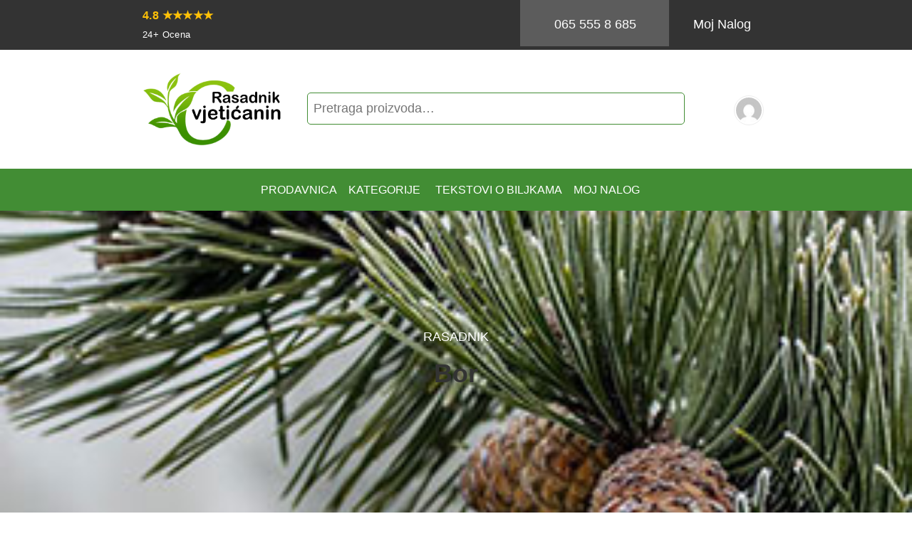

--- FILE ---
content_type: text/html; charset=UTF-8
request_url: https://www.rasadnikcvjeticanin.rs/bor/
body_size: 221493
content:
<!DOCTYPE html>
<html lang="sr-RS">
<head>
<meta charset="utf-8">
<meta name="viewport" content="width=device-width, initial-scale=1, shrink-to-fit=no">
<!-- <link href="https://fonts.googleapis.com/css2?family=Open+Sans:ital,wght@0,300;0,400;0,600;0,700;0,800;1,300;1,400;1,600;1,700;1,800&family=Roboto:ital,wght@0,100;0,300;0,400;0,500;0,700;0,900;1,100;1,300;1,400;1,500;1,700;1,900&display=swap" rel="stylesheet"> -->
<meta name='robots' content='index, follow, max-image-preview:large, max-snippet:-1, max-video-preview:-1' />
	<style>img:is([sizes="auto" i], [sizes^="auto," i]) { contain-intrinsic-size: 3000px 1500px }</style>
	
	<!-- This site is optimized with the Yoast SEO plugin v26.8 - https://yoast.com/product/yoast-seo-wordpress/ -->
	<title>Bor - Rasadnik Cvjetićanin</title>
	<meta name="description" content="Borovi su dugovečne vrste i u njihovoj lepoti možete uživati tokom više decenija. Četine imaju miris smole." />
	<link rel="canonical" href="https://www.rasadnikcvjeticanin.rs/bor/" />
	<meta property="og:locale" content="sr_RS" />
	<meta property="og:type" content="article" />
	<meta property="og:title" content="Bor - Rasadnik Cvjetićanin" />
	<meta property="og:description" content="Borovi su dugovečne vrste i u njihovoj lepoti možete uživati tokom više decenija. Četine imaju miris smole." />
	<meta property="og:url" content="https://www.rasadnikcvjeticanin.rs/bor/" />
	<meta property="og:site_name" content="Rasadnik Cvjetićanin" />
	<meta property="article:published_time" content="2023-01-27T20:14:17+00:00" />
	<meta property="article:modified_time" content="2025-06-02T06:39:43+00:00" />
	<meta property="og:image" content="https://www.rasadnikcvjeticanin.rs/wp-content/uploads/2023/01/crni-bor-845.jpg" />
	<meta property="og:image:width" content="300" />
	<meta property="og:image:height" content="300" />
	<meta property="og:image:type" content="image/jpeg" />
	<meta name="author" content="Rasadnik Cvjetićanin" />
	<meta name="twitter:card" content="summary_large_image" />
	<meta name="twitter:label1" content="Napisano od" />
	<meta name="twitter:data1" content="Rasadnik Cvjetićanin" />
	<meta name="twitter:label2" content="Procenjeno vreme čitanja" />
	<meta name="twitter:data2" content="2 minuta" />
	<script type="application/ld+json" class="yoast-schema-graph">{"@context":"https://schema.org","@graph":[{"@type":"Article","@id":"https://www.rasadnikcvjeticanin.rs/bor/#article","isPartOf":{"@id":"https://www.rasadnikcvjeticanin.rs/bor/"},"author":{"name":"Rasadnik Cvjetićanin","@id":"https://www.rasadnikcvjeticanin.rs/#/schema/person/190848b261ae6ea6cd717f50492ac423"},"headline":"Bor","datePublished":"2023-01-27T20:14:17+00:00","dateModified":"2025-06-02T06:39:43+00:00","mainEntityOfPage":{"@id":"https://www.rasadnikcvjeticanin.rs/bor/"},"wordCount":245,"publisher":{"@id":"https://www.rasadnikcvjeticanin.rs/#organization"},"image":{"@id":"https://www.rasadnikcvjeticanin.rs/bor/#primaryimage"},"thumbnailUrl":"https://www.rasadnikcvjeticanin.rs/wp-content/uploads/2023/01/crni-bor-845.jpg","articleSection":["Rasadnik"],"inLanguage":"sr-RS"},{"@type":"WebPage","@id":"https://www.rasadnikcvjeticanin.rs/bor/","url":"https://www.rasadnikcvjeticanin.rs/bor/","name":"Bor - Rasadnik Cvjetićanin","isPartOf":{"@id":"https://www.rasadnikcvjeticanin.rs/#website"},"primaryImageOfPage":{"@id":"https://www.rasadnikcvjeticanin.rs/bor/#primaryimage"},"image":{"@id":"https://www.rasadnikcvjeticanin.rs/bor/#primaryimage"},"thumbnailUrl":"https://www.rasadnikcvjeticanin.rs/wp-content/uploads/2023/01/crni-bor-845.jpg","datePublished":"2023-01-27T20:14:17+00:00","dateModified":"2025-06-02T06:39:43+00:00","description":"Borovi su dugovečne vrste i u njihovoj lepoti možete uživati tokom više decenija. Četine imaju miris smole.","breadcrumb":{"@id":"https://www.rasadnikcvjeticanin.rs/bor/#breadcrumb"},"inLanguage":"sr-RS","potentialAction":[{"@type":"ReadAction","target":["https://www.rasadnikcvjeticanin.rs/bor/"]}]},{"@type":"ImageObject","inLanguage":"sr-RS","@id":"https://www.rasadnikcvjeticanin.rs/bor/#primaryimage","url":"https://www.rasadnikcvjeticanin.rs/wp-content/uploads/2023/01/crni-bor-845.jpg","contentUrl":"https://www.rasadnikcvjeticanin.rs/wp-content/uploads/2023/01/crni-bor-845.jpg","width":300,"height":300},{"@type":"BreadcrumbList","@id":"https://www.rasadnikcvjeticanin.rs/bor/#breadcrumb","itemListElement":[{"@type":"ListItem","position":1,"name":"Home","item":"https://www.rasadnikcvjeticanin.rs/"},{"@type":"ListItem","position":2,"name":"Tekstovi o biljkama","item":"https://www.rasadnikcvjeticanin.rs/tekstovi-o-biljkama/"},{"@type":"ListItem","position":3,"name":"Bor"}]},{"@type":"WebSite","@id":"https://www.rasadnikcvjeticanin.rs/#website","url":"https://www.rasadnikcvjeticanin.rs/","name":"Rasadnik Cvjetićanin","description":"Rasadnik, uzgoj &amp; prodaja ukrasnog bilja","publisher":{"@id":"https://www.rasadnikcvjeticanin.rs/#organization"},"potentialAction":[{"@type":"SearchAction","target":{"@type":"EntryPoint","urlTemplate":"https://www.rasadnikcvjeticanin.rs/?s={search_term_string}"},"query-input":{"@type":"PropertyValueSpecification","valueRequired":true,"valueName":"search_term_string"}}],"inLanguage":"sr-RS"},{"@type":"Organization","@id":"https://www.rasadnikcvjeticanin.rs/#organization","name":"Rasadnik Cvjetićanin","url":"https://www.rasadnikcvjeticanin.rs/","logo":{"@type":"ImageObject","inLanguage":"sr-RS","@id":"https://www.rasadnikcvjeticanin.rs/#/schema/logo/image/","url":"https://www.rasadnikcvjeticanin.rs/wp-content/uploads/2021/03/cropped-rasadnik-cvejtiucatnin-logo.png","contentUrl":"https://www.rasadnikcvjeticanin.rs/wp-content/uploads/2021/03/cropped-rasadnik-cvejtiucatnin-logo.png","width":1200,"height":617,"caption":"Rasadnik Cvjetićanin"},"image":{"@id":"https://www.rasadnikcvjeticanin.rs/#/schema/logo/image/"}},{"@type":"Person","@id":"https://www.rasadnikcvjeticanin.rs/#/schema/person/190848b261ae6ea6cd717f50492ac423","name":"Rasadnik Cvjetićanin","image":{"@type":"ImageObject","inLanguage":"sr-RS","@id":"https://www.rasadnikcvjeticanin.rs/#/schema/person/image/","url":"https://secure.gravatar.com/avatar/2619f4e6e4174eb1af77f416845da12128695d3024a569a0b92f816bce1c9c43?s=96&d=mm&r=g","contentUrl":"https://secure.gravatar.com/avatar/2619f4e6e4174eb1af77f416845da12128695d3024a569a0b92f816bce1c9c43?s=96&d=mm&r=g","caption":"Rasadnik Cvjetićanin"},"url":"https://www.rasadnikcvjeticanin.rs/author/jugadona/"}]}</script>
	<!-- / Yoast SEO plugin. -->


<link rel='dns-prefetch' href='//cdn.jsdelivr.net' />
<link rel='dns-prefetch' href='//stackpath.bootstrapcdn.com' />
<link rel='dns-prefetch' href='//code.iconify.design' />
<link rel="alternate" type="application/rss+xml" title="Rasadnik Cvjetićanin &raquo; dovod" href="https://www.rasadnikcvjeticanin.rs/feed/" />
<link rel="alternate" type="application/rss+xml" title="Rasadnik Cvjetićanin &raquo; dovod komentara" href="https://www.rasadnikcvjeticanin.rs/comments/feed/" />
<link rel="alternate" type="application/rss+xml" title="Rasadnik Cvjetićanin &raquo; dovod komentara na Bor" href="https://www.rasadnikcvjeticanin.rs/bor/feed/" />
<link rel='stylesheet' id='bootstrap-css' href='https://stackpath.bootstrapcdn.com/bootstrap/4.5.0/css/bootstrap.min.css?ver=6.8.3' media='all' />
<link rel='stylesheet' id='wp-block-library-css' href='https://www.rasadnikcvjeticanin.rs/wp-includes/css/dist/block-library/style.min.css?ver=6.8.3' media='all' />
<style id='wp-block-library-theme-inline-css'>
.wp-block-audio :where(figcaption){color:#555;font-size:13px;text-align:center}.is-dark-theme .wp-block-audio :where(figcaption){color:#ffffffa6}.wp-block-audio{margin:0 0 1em}.wp-block-code{border:1px solid #ccc;border-radius:4px;font-family:Menlo,Consolas,monaco,monospace;padding:.8em 1em}.wp-block-embed :where(figcaption){color:#555;font-size:13px;text-align:center}.is-dark-theme .wp-block-embed :where(figcaption){color:#ffffffa6}.wp-block-embed{margin:0 0 1em}.blocks-gallery-caption{color:#555;font-size:13px;text-align:center}.is-dark-theme .blocks-gallery-caption{color:#ffffffa6}:root :where(.wp-block-image figcaption){color:#555;font-size:13px;text-align:center}.is-dark-theme :root :where(.wp-block-image figcaption){color:#ffffffa6}.wp-block-image{margin:0 0 1em}.wp-block-pullquote{border-bottom:4px solid;border-top:4px solid;color:currentColor;margin-bottom:1.75em}.wp-block-pullquote cite,.wp-block-pullquote footer,.wp-block-pullquote__citation{color:currentColor;font-size:.8125em;font-style:normal;text-transform:uppercase}.wp-block-quote{border-left:.25em solid;margin:0 0 1.75em;padding-left:1em}.wp-block-quote cite,.wp-block-quote footer{color:currentColor;font-size:.8125em;font-style:normal;position:relative}.wp-block-quote:where(.has-text-align-right){border-left:none;border-right:.25em solid;padding-left:0;padding-right:1em}.wp-block-quote:where(.has-text-align-center){border:none;padding-left:0}.wp-block-quote.is-large,.wp-block-quote.is-style-large,.wp-block-quote:where(.is-style-plain){border:none}.wp-block-search .wp-block-search__label{font-weight:700}.wp-block-search__button{border:1px solid #ccc;padding:.375em .625em}:where(.wp-block-group.has-background){padding:1.25em 2.375em}.wp-block-separator.has-css-opacity{opacity:.4}.wp-block-separator{border:none;border-bottom:2px solid;margin-left:auto;margin-right:auto}.wp-block-separator.has-alpha-channel-opacity{opacity:1}.wp-block-separator:not(.is-style-wide):not(.is-style-dots){width:100px}.wp-block-separator.has-background:not(.is-style-dots){border-bottom:none;height:1px}.wp-block-separator.has-background:not(.is-style-wide):not(.is-style-dots){height:2px}.wp-block-table{margin:0 0 1em}.wp-block-table td,.wp-block-table th{word-break:normal}.wp-block-table :where(figcaption){color:#555;font-size:13px;text-align:center}.is-dark-theme .wp-block-table :where(figcaption){color:#ffffffa6}.wp-block-video :where(figcaption){color:#555;font-size:13px;text-align:center}.is-dark-theme .wp-block-video :where(figcaption){color:#ffffffa6}.wp-block-video{margin:0 0 1em}:root :where(.wp-block-template-part.has-background){margin-bottom:0;margin-top:0;padding:1.25em 2.375em}
</style>
<style id='classic-theme-styles-inline-css'>
/*! This file is auto-generated */
.wp-block-button__link{color:#fff;background-color:#32373c;border-radius:9999px;box-shadow:none;text-decoration:none;padding:calc(.667em + 2px) calc(1.333em + 2px);font-size:1.125em}.wp-block-file__button{background:#32373c;color:#fff;text-decoration:none}
</style>
<style id='global-styles-inline-css'>
:root{--wp--preset--aspect-ratio--square: 1;--wp--preset--aspect-ratio--4-3: 4/3;--wp--preset--aspect-ratio--3-4: 3/4;--wp--preset--aspect-ratio--3-2: 3/2;--wp--preset--aspect-ratio--2-3: 2/3;--wp--preset--aspect-ratio--16-9: 16/9;--wp--preset--aspect-ratio--9-16: 9/16;--wp--preset--color--black: #000000;--wp--preset--color--cyan-bluish-gray: #abb8c3;--wp--preset--color--white: #ffffff;--wp--preset--color--pale-pink: #f78da7;--wp--preset--color--vivid-red: #cf2e2e;--wp--preset--color--luminous-vivid-orange: #ff6900;--wp--preset--color--luminous-vivid-amber: #fcb900;--wp--preset--color--light-green-cyan: #7bdcb5;--wp--preset--color--vivid-green-cyan: #00d084;--wp--preset--color--pale-cyan-blue: #8ed1fc;--wp--preset--color--vivid-cyan-blue: #0693e3;--wp--preset--color--vivid-purple: #9b51e0;--wp--preset--color--primary: #428D34;--wp--preset--color--secondary: #3C9C2A;--wp--preset--color--accent: #E67573;--wp--preset--color--light: #FFFFFF;--wp--preset--color--dark: #333333;--wp--preset--color--gray: #E7E7E7;--wp--preset--color--gray-light: #eeeeee;--wp--preset--color--gray-dark: #5c5c5c;--wp--preset--color--red: #ff0000;--wp--preset--color--red-light: #ff3232;--wp--preset--color--red-dark: #990000;--wp--preset--color--orange: #FFA500;--wp--preset--color--orange-light: #ffc04c;--wp--preset--color--orange-dark: #b27300;--wp--preset--color--yellow: #FFFF00;--wp--preset--color--yellow-light: #ffff4c;--wp--preset--color--yellow-dark: #b2b200;--wp--preset--color--blue: #0000FF;--wp--preset--color--blue-light: #4c4cff;--wp--preset--color--blue-dark: #0000b2;--wp--preset--color--green: #008000;--wp--preset--color--green-light: #4ca64c;--wp--preset--color--green-dark: #005900;--wp--preset--color--custom: #6F42C1;--wp--preset--color--custom-light: #9a7ad3;--wp--preset--color--custom-dark: #4d2e87;--wp--preset--gradient--vivid-cyan-blue-to-vivid-purple: linear-gradient(135deg,rgba(6,147,227,1) 0%,rgb(155,81,224) 100%);--wp--preset--gradient--light-green-cyan-to-vivid-green-cyan: linear-gradient(135deg,rgb(122,220,180) 0%,rgb(0,208,130) 100%);--wp--preset--gradient--luminous-vivid-amber-to-luminous-vivid-orange: linear-gradient(135deg,rgba(252,185,0,1) 0%,rgba(255,105,0,1) 100%);--wp--preset--gradient--luminous-vivid-orange-to-vivid-red: linear-gradient(135deg,rgba(255,105,0,1) 0%,rgb(207,46,46) 100%);--wp--preset--gradient--very-light-gray-to-cyan-bluish-gray: linear-gradient(135deg,rgb(238,238,238) 0%,rgb(169,184,195) 100%);--wp--preset--gradient--cool-to-warm-spectrum: linear-gradient(135deg,rgb(74,234,220) 0%,rgb(151,120,209) 20%,rgb(207,42,186) 40%,rgb(238,44,130) 60%,rgb(251,105,98) 80%,rgb(254,248,76) 100%);--wp--preset--gradient--blush-light-purple: linear-gradient(135deg,rgb(255,206,236) 0%,rgb(152,150,240) 100%);--wp--preset--gradient--blush-bordeaux: linear-gradient(135deg,rgb(254,205,165) 0%,rgb(254,45,45) 50%,rgb(107,0,62) 100%);--wp--preset--gradient--luminous-dusk: linear-gradient(135deg,rgb(255,203,112) 0%,rgb(199,81,192) 50%,rgb(65,88,208) 100%);--wp--preset--gradient--pale-ocean: linear-gradient(135deg,rgb(255,245,203) 0%,rgb(182,227,212) 50%,rgb(51,167,181) 100%);--wp--preset--gradient--electric-grass: linear-gradient(135deg,rgb(202,248,128) 0%,rgb(113,206,126) 100%);--wp--preset--gradient--midnight: linear-gradient(135deg,rgb(2,3,129) 0%,rgb(40,116,252) 100%);--wp--preset--font-size--small: 13px;--wp--preset--font-size--medium: 20px;--wp--preset--font-size--large: 36px;--wp--preset--font-size--x-large: 42px;--wp--preset--spacing--20: 0.44rem;--wp--preset--spacing--30: 0.67rem;--wp--preset--spacing--40: 1rem;--wp--preset--spacing--50: 1.5rem;--wp--preset--spacing--60: 2.25rem;--wp--preset--spacing--70: 3.38rem;--wp--preset--spacing--80: 5.06rem;--wp--preset--shadow--natural: 6px 6px 9px rgba(0, 0, 0, 0.2);--wp--preset--shadow--deep: 12px 12px 50px rgba(0, 0, 0, 0.4);--wp--preset--shadow--sharp: 6px 6px 0px rgba(0, 0, 0, 0.2);--wp--preset--shadow--outlined: 6px 6px 0px -3px rgba(255, 255, 255, 1), 6px 6px rgba(0, 0, 0, 1);--wp--preset--shadow--crisp: 6px 6px 0px rgba(0, 0, 0, 1);}:where(.is-layout-flex){gap: 0.5em;}:where(.is-layout-grid){gap: 0.5em;}body .is-layout-flex{display: flex;}.is-layout-flex{flex-wrap: wrap;align-items: center;}.is-layout-flex > :is(*, div){margin: 0;}body .is-layout-grid{display: grid;}.is-layout-grid > :is(*, div){margin: 0;}:where(.wp-block-columns.is-layout-flex){gap: 2em;}:where(.wp-block-columns.is-layout-grid){gap: 2em;}:where(.wp-block-post-template.is-layout-flex){gap: 1.25em;}:where(.wp-block-post-template.is-layout-grid){gap: 1.25em;}.has-black-color{color: var(--wp--preset--color--black) !important;}.has-cyan-bluish-gray-color{color: var(--wp--preset--color--cyan-bluish-gray) !important;}.has-white-color{color: var(--wp--preset--color--white) !important;}.has-pale-pink-color{color: var(--wp--preset--color--pale-pink) !important;}.has-vivid-red-color{color: var(--wp--preset--color--vivid-red) !important;}.has-luminous-vivid-orange-color{color: var(--wp--preset--color--luminous-vivid-orange) !important;}.has-luminous-vivid-amber-color{color: var(--wp--preset--color--luminous-vivid-amber) !important;}.has-light-green-cyan-color{color: var(--wp--preset--color--light-green-cyan) !important;}.has-vivid-green-cyan-color{color: var(--wp--preset--color--vivid-green-cyan) !important;}.has-pale-cyan-blue-color{color: var(--wp--preset--color--pale-cyan-blue) !important;}.has-vivid-cyan-blue-color{color: var(--wp--preset--color--vivid-cyan-blue) !important;}.has-vivid-purple-color{color: var(--wp--preset--color--vivid-purple) !important;}.has-black-background-color{background-color: var(--wp--preset--color--black) !important;}.has-cyan-bluish-gray-background-color{background-color: var(--wp--preset--color--cyan-bluish-gray) !important;}.has-white-background-color{background-color: var(--wp--preset--color--white) !important;}.has-pale-pink-background-color{background-color: var(--wp--preset--color--pale-pink) !important;}.has-vivid-red-background-color{background-color: var(--wp--preset--color--vivid-red) !important;}.has-luminous-vivid-orange-background-color{background-color: var(--wp--preset--color--luminous-vivid-orange) !important;}.has-luminous-vivid-amber-background-color{background-color: var(--wp--preset--color--luminous-vivid-amber) !important;}.has-light-green-cyan-background-color{background-color: var(--wp--preset--color--light-green-cyan) !important;}.has-vivid-green-cyan-background-color{background-color: var(--wp--preset--color--vivid-green-cyan) !important;}.has-pale-cyan-blue-background-color{background-color: var(--wp--preset--color--pale-cyan-blue) !important;}.has-vivid-cyan-blue-background-color{background-color: var(--wp--preset--color--vivid-cyan-blue) !important;}.has-vivid-purple-background-color{background-color: var(--wp--preset--color--vivid-purple) !important;}.has-black-border-color{border-color: var(--wp--preset--color--black) !important;}.has-cyan-bluish-gray-border-color{border-color: var(--wp--preset--color--cyan-bluish-gray) !important;}.has-white-border-color{border-color: var(--wp--preset--color--white) !important;}.has-pale-pink-border-color{border-color: var(--wp--preset--color--pale-pink) !important;}.has-vivid-red-border-color{border-color: var(--wp--preset--color--vivid-red) !important;}.has-luminous-vivid-orange-border-color{border-color: var(--wp--preset--color--luminous-vivid-orange) !important;}.has-luminous-vivid-amber-border-color{border-color: var(--wp--preset--color--luminous-vivid-amber) !important;}.has-light-green-cyan-border-color{border-color: var(--wp--preset--color--light-green-cyan) !important;}.has-vivid-green-cyan-border-color{border-color: var(--wp--preset--color--vivid-green-cyan) !important;}.has-pale-cyan-blue-border-color{border-color: var(--wp--preset--color--pale-cyan-blue) !important;}.has-vivid-cyan-blue-border-color{border-color: var(--wp--preset--color--vivid-cyan-blue) !important;}.has-vivid-purple-border-color{border-color: var(--wp--preset--color--vivid-purple) !important;}.has-vivid-cyan-blue-to-vivid-purple-gradient-background{background: var(--wp--preset--gradient--vivid-cyan-blue-to-vivid-purple) !important;}.has-light-green-cyan-to-vivid-green-cyan-gradient-background{background: var(--wp--preset--gradient--light-green-cyan-to-vivid-green-cyan) !important;}.has-luminous-vivid-amber-to-luminous-vivid-orange-gradient-background{background: var(--wp--preset--gradient--luminous-vivid-amber-to-luminous-vivid-orange) !important;}.has-luminous-vivid-orange-to-vivid-red-gradient-background{background: var(--wp--preset--gradient--luminous-vivid-orange-to-vivid-red) !important;}.has-very-light-gray-to-cyan-bluish-gray-gradient-background{background: var(--wp--preset--gradient--very-light-gray-to-cyan-bluish-gray) !important;}.has-cool-to-warm-spectrum-gradient-background{background: var(--wp--preset--gradient--cool-to-warm-spectrum) !important;}.has-blush-light-purple-gradient-background{background: var(--wp--preset--gradient--blush-light-purple) !important;}.has-blush-bordeaux-gradient-background{background: var(--wp--preset--gradient--blush-bordeaux) !important;}.has-luminous-dusk-gradient-background{background: var(--wp--preset--gradient--luminous-dusk) !important;}.has-pale-ocean-gradient-background{background: var(--wp--preset--gradient--pale-ocean) !important;}.has-electric-grass-gradient-background{background: var(--wp--preset--gradient--electric-grass) !important;}.has-midnight-gradient-background{background: var(--wp--preset--gradient--midnight) !important;}.has-small-font-size{font-size: var(--wp--preset--font-size--small) !important;}.has-medium-font-size{font-size: var(--wp--preset--font-size--medium) !important;}.has-large-font-size{font-size: var(--wp--preset--font-size--large) !important;}.has-x-large-font-size{font-size: var(--wp--preset--font-size--x-large) !important;}
:where(.wp-block-post-template.is-layout-flex){gap: 1.25em;}:where(.wp-block-post-template.is-layout-grid){gap: 1.25em;}
:where(.wp-block-columns.is-layout-flex){gap: 2em;}:where(.wp-block-columns.is-layout-grid){gap: 2em;}
:root :where(.wp-block-pullquote){font-size: 1.5em;line-height: 1.6;}
</style>
<link rel='stylesheet' id='woocommerce-layout-css' href='https://www.rasadnikcvjeticanin.rs/wp-content/plugins/woocommerce/assets/css/woocommerce-layout.css?ver=10.4.3' media='all' />
<link rel='stylesheet' id='woocommerce-smallscreen-css' href='https://www.rasadnikcvjeticanin.rs/wp-content/plugins/woocommerce/assets/css/woocommerce-smallscreen.css?ver=10.4.3' media='only screen and (max-width: 768px)' />
<link rel='stylesheet' id='woocommerce-general-css' href='https://www.rasadnikcvjeticanin.rs/wp-content/plugins/woocommerce/assets/css/woocommerce.css?ver=10.4.3' media='all' />
<style id='woocommerce-inline-inline-css'>
.woocommerce form .form-row .required { visibility: visible; }
</style>
<link rel='stylesheet' id='custom-style-css' href='https://www.rasadnikcvjeticanin.rs/wp-content/themes/open/css/style.css?ver=6.8.3' media='all' />
<style id='custom-style-inline-css'>
:root{--color-primary:#428D34;--color-secondary:#3C9C2A;--color-accent:#E67573;--color-light:#FFFFFF;--color-dark:#333333;--color-gray:#E7E7E7;--color-gray-light:#eeeeee;--color-gray-dark:#5c5c5c;--color-red:#ff0000;--color-red-light:#ff3232;--color-red-dark:#990000;--color-orange:#FFA500;--color-orange-light:#ffc04c;--color-orange-dark:#b27300;--color-yellow:#FFFF00;--color-yellow-light:#ffff4c;--color-yellow-dark:#b2b200;--color-blue:#0000FF;--color-blue-light:#4c4cff;--color-blue-dark:#0000b2;--color-green:#008000;--color-green-light:#4ca64c;--color-green-dark:#005900;--color-custom:#6F42C1;--color-custom-light:#9a7ad3;--color-custom-dark:#4d2e87;--typo-text-font-family:var(--font-family-sans-serif);--typo-text-font-size:18px;--typo-text-font-size-mob:16px;--typo-text-line-height:1.5em;--typo-text-font-weight:normal;--typo-heading-font-family:var(--font-family-sans-serif);--typo-heading-line-height:1.2;--typo-heading-font-weight:600;--typo-h1-font-family:var(--typo-heading-font-family);--typo-h1-font-size:2.5rem;--typo-h1-font-size-mob:2.0rem;--typo-h1-line-height:1.2;--typo-h1-font-weight:bold;--typo-h2-font-family:var(--typo-heading-font-family);--typo-h2-font-size:1.75rem;--typo-h2-font-size-mob:1.75rem;--typo-h2-line-height:1.2;--typo-h2-font-weight:700;--typo-h3-font-family:var(--typo-heading-font-family);--typo-h3-font-size:1.45rem;--typo-h3-font-size-mob:1.45rem;--typo-h3-line-height:1.2;--typo-h3-font-weight:600;--typo-h4-font-family:var(--typo-heading-font-family);--typo-h4-font-size:1.35rem;--typo-h4-font-size-mob:1.25rem;--typo-h4-line-height:1.2;--typo-h4-font-weight:500;--typo-h5-font-family:var(--typo-heading-font-family);--typo-h5-font-size:1.2rem;--typo-h5-font-size-mob:1rem;--typo-h5-line-height:1.2;--typo-h5-font-weight:400;--typo-h6-font-family:var(--typo-heading-font-family);--typo-h6-font-size:1rem;--typo-h6-font-size-mob:1rem;--typo-h6-line-height:1.2;--typo-h6-font-weight:400}body{margin:0;font-family: var(--typo-text-font-family,var(--font-nunito,var(--font-family-sans-serif)));font-size: var(--typo-text-font-size,18px);font-weight:var(--typo-text-font-weight,300);line-height: var(--typo-text-line-height,1.5);color: var(--body-text-color,var(--color-dark,#000));background-color: var(--body-bg-color,var(--color-light,#fff)) !important;-webkit-text-size-adjust:100%;-webkit-tap-highlight-color: rgba(0,0,0,0);overflow-x: hidden}p{font-family: var(--typo-text-font-family,var(--font-family-sans-serif,var(--font-family-sans-serif)));font-size: var(--typo-text-font-size,18px);font-weight:var(--typo-text-font-weight,300);line-height: var(--typo-text-line-height,1.5)}a{color: var(--body-link-color,var(--color-primary,#000))}a:hover{color: var(--body-link-hover-color,var(--color-secondary,#000))}iframe{max-width:100%}.review-stars{color:#ffd700}section#stars svg path{fill:#ffd700}svg{max-width:100%;height:auto}.wp-list-table svg{width:60px}.css-1wkpk1y-Flex-ItemsColumn,.css-rnkj6t-Flex-ItemsColumn{height:auto}h4.profile-title{color:#333;font-size:20px;font-weight:600;text-transform: uppercase}p.profile-sub-title{color:#666;line-height:1.8em;font-size:18px;font-weight:500}.area-town{font-size:18px;color:#666}.area-town:before{content: '\2022';margin-right:5px}h6,.h6,h5,.h5,h4,.h4,h3,.h3,h2,.h2,h1,.h1{margin-top:1rem;margin-bottom:1rem;font-weight: var(--typo-heading-font-weight,500);line-height: var(--typo-heading-line-height,1.2);font-family: var(--typo-heading-font-family,var(--typo-text-font-family,var(--font-family-sans-serif)))}h1,.h1{font-size: var(--typo-h1-font-size,2.5rem);font-family: var(--typo-h1-font-family,var(--typo-heading-font-family,var(--font-family-sans-serif)));font-weight:var(--typo-h1-font-weight,500);line-height:var(--typo-h1-line-height,1.2)}h2,.h2{font-size: var(--typo-h2-font-size,2rem);font-family: var(--typo-h2-font-family,var(--typo-heading-font-family,var(--font-family-sans-serif)));font-weight: var(--typo-h2-font-weight,500);line-height: var(--typo-h2-line-height,1.2)}h3,.h3,.wp-block-latest-posts a{font-size: var(--typo-h3-font-size,1.75rem);font-family: var(--typo-h3-font-family,var(--typo-heading-font-family,var(--font-family-sans-serif)));font-weight: var(--typo-h3-font-weight,500);line-height: var(--typo-h3-line-height,1.2)}h4,.h4{font-size: var(--typo-h4-font-size,1.5rem);font-family: var(--typo-h4-font-family,var(--typo-heading-font-family,var(--font-family-sans-serif)));font-weight: var(--typo-h4-font-weight,500);line-height: var(--typo-h4-line-height,1.2)}h5,.h5{font-size: var(--typo-h5-font-size,1.25rem);font-family: var(--typo-h5-font-family,var(--typo-heading-font-family,var(--font-family-sans-serif)));font-weight: var(--typo-h5-font-weight,500);line-height: var(--typo-h5-line-height,1.2)}h6,.h6{font-size: var(--typo-h6-font-size,1rem);font-family: var(--typo-h6-font-family,var(--typo-heading-font-family,var(--font-family-sans-serif)));font-weight: var(--typo-h6-font-weight,500);line-height: var(--typo-h6-line-height,1.2)}h1.has-background,h2.has-background{margin-top:0rem !important;margin-bottom:0px !important}.is-style-heading-uppercase{text-transform:uppercase;letter-spacing:0.01rem}.is-style-heading-capitalize{text-transform:capitalize}@media only screen and (max-width:981px){p{font-size: var(--typo-font-size-mob,16px) !important}h1,.h1 {font-size: var(--typo-h1-font-size-mob,2rem) !important}h2,.h2 {font-size: var(--typo-h2-font-size-mob,1.75rem) !important}h3,.h3 {font-size: var(--typo-h3-font-size-mob,1.6rem) !important}h4,.h4 {font-size: var(--typo-h4-font-size-mob,1.4rem) !important}h5,.h5 {font-size: var(--typo-h5-font-size-mob,1.2rem) !important}h6,.h6 {font-size: var(--typo-h6-font-size-mob,1.0rem) !important}}.has-huge-font-size,.has-larger-font-size{font-size:42px}.container{max-width:100vw !important;margin-left:auto !important;margin-right:auto !important}#editor{max-width:100vw !important;margin-left:auto !important;margin-right:auto !important}.wp-block{max-width:100vw}.alignfull ,.wp-block[data-align="full"] ,.wp-block[data-align="full"] .wp-block-columns ,.wp-block[data-align="full"] .wp-block-group ,.wp-block[data-align="full"] .wp-block-cover ,.wp-block[data-align="full"] .wp-block-media-text{margin-left:calc( -100vw / 2 + 100% / 2 ) !important;width:100vw !important;max-width:100vw !important;margin-right:calc( -100vw / 2 + 100% / 2 ) !important;padding-left:1.5rem !important;padding-right:1.5rem !important}.alignwide ,.wp-block[data-align="wide"] ,.wp-block[data-align="wide"] .wp-block-columns ,.wp-block[data-align="wide"] .wp-block-group ,.wp-block[data-align="wide"] .wp-block-cover ,.wp-block[data-align="wide"] .wp-block-media-text{margin-left:calc( -100vw / 2 + 100% / 2 ) !important;margin-right:calc( -100vw / 2 + 100% / 2 ) !important;padding-left:15vw !important;padding-right:15vw !important;width:100vw !important;max-width:100vw !important}@media (min-width:300px){.container,#editor{max-width:100vw !important}.alignwide ,.wp-block[data-align="wide"] ,.wp-block[data-align="wide"] .wp-block-columns ,.wp-block[data-align="wide"] .wp-block-group ,.wp-block[data-align="wide"] .wp-block-cover ,.wp-block[data-align="wide"] .wp-block-media-text{padding-left:1.5rem !important;padding-right:1.5rem !important}}@media (min-width:768px){.container,#editor{max-width:100vw !important}.alignwide ,.wp-block[data-align="wide"] ,.wp-block[data-align="wide"] .wp-block-columns ,.wp-block[data-align="wide"] .wp-block-group ,.wp-block[data-align="wide"] .wp-block-cover ,.wp-block[data-align="wide"] .wp-block-media-text{padding-left:1.5rem !important;padding-right:1.5rem !important}}@media (min-width:1023px){.container,#editor{max-width:100vw !important}.alignwide ,.wp-block[data-align="wide"] ,.wp-block[data-align="wide"] .wp-block-columns ,.wp-block[data-align="wide"] .wp-block-group ,.wp-block[data-align="wide"] .wp-block-cover ,.wp-block[data-align="wide"] .wp-block-media-text{padding-left:1.5rem !important;padding-right:1.5rem !important}}@media (min-width:1200px){.container,#editor{max-width:70vw !important}.alignwide ,.wp-block[data-align="wide"] ,.wp-block[data-align="wide"] .wp-block-columns ,.wp-block[data-align="wide"] .wp-block-group ,.wp-block[data-align="wide"] .wp-block-cover ,.wp-block[data-align="wide"] .wp-block-media-text{padding-left:15vw !important;padding-right:15vw !important}.wp-block{max-width:70vw}}#top .btn-primary{padding:1rem;font-size:18px;background-color: var(--color-gray-dark) !important;color:#fff;border:1px solid var(--color-gray-dark) !important;border-radius:0px}#top .btn-primary:hover{background-color: var(--color-primary) !important;color:#fff;border:1px solid var(--color-primary) !important}#top .btn-primary .iconify{font-size:24px;margin-right:0.2rem}#top .btn-secondary{padding:1rem;font-size:18px;background-color: transparent !important;color:#fff;border:1px solid transparent !important;border-radius:0px;-webkit-transition:all 0.3s linear;-moz-transition:all 0.3s linear;-ms-transition:all 0.3s linear;-o-transition:all 0.3s linear;transition:all 0.3s linear}#top .btn-secondary:hover{background-color: transparent !important;color:var(--color-accent) !important;border:1px solid transparent !important}#top .btn-secondary:hover .iconify{color:var(--color-accent) !important}section#header-content{display:flex;align-items:center}#header .logo{justify-content:flex-start}#header .adaptive-links{justify-content:flex-end}#header .logo a img{width:auto;max-width:250px;max-height:120px;height:auto}#header .btn-primary{font-size:1.2rem}.adaptive-links a.btn-link{color:#333 !important}.adaptive-links a.btn-link:hover{color: var(--color-accent) !important}@media only screen and (max-width:991px){p.show-menu{display: inline;float: right;margin-bottom:0px;border:1px solid transparent;padding-top:20px;margin-top: -15px;line-height:15px;padding-right:0rem;padding-left:0rem;width:90px;height:50px;text-align:center}}@media only screen and (min-width:992px){p.show-menu{display: inline;float: right;padding-top:8px;margin-bottom:0px;margin-left:3px;border:1px solid transparent;font-size:14px;line-height:15px}}p.show-menu span{font-size:14px;vertical-align:6px !important}ul.dropdown-menu{padding:0;margin:0}#menu-primary li ul.dropdown-menu li:last-child a{border-bottom:0px !important}#bottom #menu-content #menu a{margin-right:10px}#bottom ul.menu{padding:0px;margin:0px;list-style:none}#bottom ul.menu li{display:inline-block !important;list-style:none !important;padding:0.2rem 0.3rem;position:relative}#bottom ul.menu li ul{width:180px;display:none !important;background-color: var(--color-primary);color: var(--color-white);position:absolute;margin:0px;padding:0px;margin-top:-0.1rem}#bottom ul.menu li ul li{background-color: var(--color-primary);color: var(--color-white);width:100%;text-align: left}#bottom ul.menu li:hover ul{display:none !important}.widget_nav_menu{}#footer .widget_nav_menu ul.menu,#footer .widget_nav_menu ul.menu li{list-style: none;padding:0px;margin:0px}#footer .widget_nav_menu ul.menu li ul{display:none}input,textarea,select,input[type="search"],input[type="select"] ,input[type="color"],input[type="date"],input[type="datetime-local"],input[type="datetime"],input[type="email"],input[type="month"],input[type="number"],input[type="password"],input[type="search"],input[type="tel"],input[type="text"],input[type="time"],input[type="url"],input[type="week"],select,textarea{border:1px solid var(--color-gray,var(--gray));padding:0.5rem;max-width:100%;background-color:var(--color-light) !important;color:var(--color-dark) !important}[type="submit"],[type="button"]::-moz-focus-inner,[type="reset"]::-moz-focus-inner,[type="submit"]::-moz-focus-inner,button::-moz-focus-inner{padding:0;border-style: none;background-color:var(--color-primary);color:var(--color-light);padding:0.65rem}#contact .wpcf7-form-control-wrap {width:100%}#contact input,#contact textarea {border-radius:5px}.wpcf7-form-control-wrap.Areyouacurrentcustomer {display:block;width:100%;margin-bottom:25px}.wpcf7-list-item.first {display:block}.wpcf7-form-control-wrap {display:block;max-width:100%;margin-bottom:3%}.wpcf7-form-control.wpcf7-text {width:100% !important;background:#eee !important;border:1px solid #e2e2e2;padding:13px;border-radius:4px}.wpcf7-form p {margin-bottom:0;color: var(--color-dark)}.wpcf7 form.init .wpcf7-response-output,.wpcf7 form.resetting .wpcf7-response-output,.wpcf7 form.submitting .wpcf7-response-output {display: none}textarea.wpcf7-form-control.wpcf7-textarea.wpcf7-validates-as-required {resize: none;border-radius:4px}.wpcf7-form-control.wpcf7-textarea {width:100%;background:#eee !important;border:1px solid #e2e2e2;padding:13px;margin-bottom:20px}.wpcf7-list-item {display: inline-block;margin:0 0 0}footer .wpcf7 {margin-top: -120px;z-index:20;position: relative;background: var(--white);padding:30px;border-radius:6px}footer .wpcf7-form-control-wrap {display:block;max-width:100%;margin-bottom:6%}@media only screen and (max-width:981px){footer .wpcf7 {margin-top:60px}}button.wpcf7-submit.btn.btn-accent.float-right {color:#fff}span.wpcf7-form-control-wrap.textarea-785{margin-bottom:0}textarea.wpcf7-form-control.wpcf7-textarea.wpcf7-validates-as-required{resize: none;border-radius:4px;height:180px;margin-bottom:0}.edit_icon{display:none}.type-featured:hover .edit_icon ,.type-pricing:hover .edit_icon ,.type-coupon:hover .edit_icon ,.type-testimonial:hover .edit_icon ,.type-faq:hover .edit_icon ,.type-profile:hover .edit_icon .faq:hover{display:block !important}.wp-block-columns{padding-top:1.5rem;padding-bottom:1.5rem}.wp-block-columns{margin-bottom:0px}.is-style-pattern1::before,.is-style-group-pattern1::before,.is-style-column-pattern1::before{content: "";position:absolute;top:0;left:0;width:100%;height:100%;opacity:0.7;z-index:1;mix-blend-mode: overlay}.is-style-pattern1::after,.is-style-group-pattern1::after,.is-style-column-pattern1::after{content: ""}.is-style-pattern1,.is-style-group-pattern1,.is-style-column-pattern1{position:relative;z-index:2}.is-style-pattern1 *,.is-style-group-pattern1 *,.is-style-column-pattern1 *{z-index:2}.wp-block-media-text__media img,.wp-block-media-text__media video{height:auto}.wp-block-latest-posts a{font-weight:500;margin-top:2rem !important}.wp-block-latest-posts li{width:33.3%;float:left;clear:none !important}@media only screen and (max-width:600px){.wp-block-latest-posts li{width:100%}}.wp-block-latest-posts__featured-image img{width:100% }.wp-block-latest-posts a{width:100%;margin-bottom:0.5rem}*/ .list-group-item{background-color:transparent !important}.is-style-separator-left {margin:0;height:5px !important;margin-bottom:1rem;max-width:60px !important;opacity:1}.is-style-separator-center {margin:0 auto;margin-bottom:1rem;height:5px !important;max-width:60px !important;opacity:1}.is-style-separator-right {margin:auto 0 auto auto;margin-bottom:1rem;height:5px !important;max-width:60px !important;opacity:1}.block-featureds-loop-list h4{color:#666;font-weight:600;font-size:16px;margin-bottom:10px}.block-featureds-loop-list .featured-body{color:#666;font-size:18px;line-height:1.8em;font-weight:500}.block-featureds-loop-standard h4{font-size:25px}.block-featureds-loop-icon-text .type-featured{border:2px solid #f2f2f2;border-radius:4px;background-color:#fff;margin-top: -40px}.single-post .block-featureds-loop-icon-text .type-featured{margin-top:0px !important}#about .block-featureds-loop-icon-text .type-featured{border:2px solid #f2f2f2;border-radius:4px;background-color:#fff;margin-top:0px}#about section.featured{margin-bottom:60px !important}.block-featureds-loop-icon-text p a{color:#666 !important;text-decoration: none}.block-featureds-loop-icon-text h4{color:#666;font-weight:600;text-transform: uppercase;letter-spacing:1px}section#contact figure.featured-icon svg,#about figure.featured-icon svg,.single-post figure.featured-icon svg{background:none !important;padding:0.7rem;width:55px !important;height:auto;border-radius:50%;overflow: visible}section#contact figure.featured-icon svg path,section#contact figure.featured-icon svg g path,section#contact figure.featured-icon svg g g path,#about figure.featured-icon svg path,#about figure.featured-icon svg g path,#about figure.featured-icon svg g g path,.single-post figure.featured-icon svg path,.single-post figure.featured-icon svg g path,.single-post figure.featured-icon svg g g path{color: var(--color-accent) !important;fill: var(--color-accent) !important;border-radius:0}.block-featureds a{color: var(--color-accent) !important}h4.services-counting {margin:20px 0 10px;font-size:16px;font-weight:600;letter-spacing:1px;line-height:1.2em;text-transform: uppercase;color:#666}section.service path {fill: var(--color-accent)}h1.cta-section {color: rgb(255,255,255,0.8);font-size:30px}h3.cta-section a {color:#fff}@media only screen and (max-width:800px) and (min-width:401px){body.home h3.service-title{width:275px }}@media only screen and (max-width:400px){h3.service-title{width:245px }}@media only screen and (max-width:400px){.single-service-area h3.service-title {width:auto}}section.faq {border:2px solid var(--color-gray);border-radius:4px;padding:5px 20px !important;margin-bottom:10px}.faq-header h3 {margin-top:0px;letter-spacing:1px;font-size:16px;font-weight:700}.woocommerce .woocommerce-ordering select{background-color: var(--color-light) !important;color:var(--color-dark)!important;border-radius:3px;border:1px solid var(--color-gray-light);padding:0.5rem;font-size:14px}.woocommerce .woocommerce-result-count{margin:0 0 1em;background-color: var(--color-dark);color:var(--color-light);padding:0.4rem;font-size:14px !important;border-radius:3px}.woocommerce ul.products li.product,.woocommerce-page ul.products li.product{}div.woocommerce{padding-top:2rem;padding-bottom:2rem}.search-form input[type="search"]{border:1px solid var(--color-gray-light);width:100% !important}ul.wc-block-product-categories-list{width:100%;border:0px solid red;margin:0px !important}ul.wc-block-product-categories-list li{display: inline-block !important;padding:0px}ul.wc-block-product-categories-list li ul{display:none}.wc-block-product-categories-list--has-images .wc-block-product-categories-list-item__image img{border-radius:50%;max-width:100%;height:auto}.wc-block-product-categories-list--has-images .wc-block-product-categories-list-item__image{border:0px solid #eee}.wc-block-product-categories{}.wc-block-product-categories-list--has-images .wc-block-product-categories-list-item__image{max-width:100px;display: inline-block;padding:0;margin:auto;margin-bottom:auto;position: relative;vertical-align: middle;border:0px solid #eee;display:block;text-align:center;margin-bottom:0.5rem}.wc-block-product-categories-list--has-images .wc-block-product-categories-list-item{text-align:center !important;margin:0px !important;padding:0.5rem !important;border:0px solid var(--color-light)}.wc-block-product-categories-list--has-images .wc-block-product-categories-list-item{margin:4px 0 4px 0px;list-style: none outside;clear: none}.product_title{}.price,.woocommerce ul.products li.product .price{color: var(--color-dark) !important;font-weight:bold;font-size: .857em}.woocommerce ul.products li.product a{text-align:center}.product .add_to_cart_button{}.product:hover .add_to_cart_button{visibility:visible !important}.woocommerce .star-rating span::before{width:100% !important;text-align:center !important;color:gold !important}.woocommerce .star-rating::before{content: ""}.woocommerce ul.products li.product .star-rating{font-size: .857em;color: gold;text-align:center !important;width:100% !important}.add_to_cart_button,.wp-block-button__link,.woocommerce #respond input#submit,.woocommerce a.button,.woocommerce button.button,.woocommerce input.button{color: var(--color-light);background-color: var(--color-primary);width:100%;text-align:center;border-radius:3px;border:1px solid var(--color-primary)}.woocommerce #respond input#submit:hover,.woocommerce a.button:hover,.woocommerce button.button:hover,.woocommerce input.button:hover{background-color: var(--color-secondary);text-decoration: none;background-image: none;color: var(--color-light)}.wc-block-sort-select__select{background-color: var(--color-primary) !important;border:1px solid var(--color-secondary) !important;color: var(--color-light) !important}.wc-block-components-pagination__page--active{color: var(--color-primary) !important}.widget_header{font-weight:bold}.widget_product_categories ul.product-categories{margin:0px;padding:0px;font-size:1rem;list-style: none;margin-bottom:1rem}.widget_product_categories ul.product-categories li{padding:0px}label,.woocommerce-input-wrapper{width:100%}.woocommerce #respond input#submit.alt,.woocommerce a.button.alt,.woocommerce button.button.alt,.woocommerce input.button.alt{background-color:var(--color-primary)}.woocommerce #respond input#submit.alt:hover,.woocommerce a.button.alt:hover,.woocommerce button.button.alt:hover,.woocommerce input.button.alt:hover{background-color: var(--green) !important;color:#fff}.breadcrumb{padding-left:0rem !important;background-color: transparent !important}.woocommerce-product-search button{display: none}.woocommerce li.product,.woocommerce-page li.product{border:1px solid var(--color-gray-light);border-radius:5px;-moz-transition:background-color 2s ease-out;-o-transition:background-color 2s ease-out;transition:background-color 2s ease-out}.woocommerce li.product:hover,.woocommerce-page li.product:hover{-moz-transition:background-color 1s ease-out;-o-transition:background-color 1s ease-out;transition:background-color 1s ease-out}.widget_shopping_cart{border:1px solid var(--color-primary);border-radius:5px;padding:0px 10px !important}.widget_shopping_cart a.checkout{background-color: var(--color-blue);border:1px solid var(--color-blue)!important}.widget_shopping_cart a.checkout:hover{background-color: var(--color-blue-light)}.single_add_to_cart_button{max-width:180px}.woocommerce .star-rating span::before{color:gold !important}div.coupon{width:100%}div.coupon .button,div.coupon input#coupon_code{width:49%;margin-bottom:1rem}.woocommerce .woocommerce-breadcrumb a{color:var(--color-primary);font-size:1rem}.woocommerce .woocommerce-breadcrumb a:first-child{padding-left:0px}.woocommerce .woocommerce-breadcrumb{padding:0.6rem;padding-left:0px}.woocommerce span.onsale{background-color: var(--color-red) !important;min-height:10px;min-width:10px;padding:5px 10px;font-weight:700;position:absolute;text-align:center;line-height:100%;top:10px;left:0;margin:0;border-radius:3px;color:#fff;font-size:11px;z-index:99;text-transform: uppercase}.wc-block-grid__product-onsale{background-color: var(--color-red) !important;border:1px solid var(--color-red) !important;color:var(--color-light)}.woocommerce a.added_to_cart{padding:0.5rem}.widget_recently_viewed_products ul,ul.product-categories,.woocommerce-MyAccount-navigation ul{border:1px solid var(--color-gray-light);border-radius:5px;padding:0px;list-style: none}.widget_recently_viewed_products ul li,.woocommerce-MyAccount-navigation ul li,.widget_product_categories ul.product-categories li{-moz-transition:background-color 2s ease-out;-o-transition:background-color 2s ease-out;transition:background-color 2s ease-out;border-bottom:1px solid var(--color-gray-light)}.woocommerce-MyAccount-navigation ul li:last-child,.widget_product_categories ul.product-categories li:last-child{border-bottom:0px solid var(--color-gray-light)}.widget_recently_viewed_products ul li a,.woocommerce-MyAccount-navigation ul li a,.widget_product_categories ul.product-categories li a{display:block;padding:0.5rem 0.5rem !important}.widget_recently_viewed_products ul li{padding:0.5rem 0.5rem !important}.widget_recently_viewed_products ul li a{padding-left:0px !important}.woocommerce-MyAccount-navigation ul li:hover,.woocommerce-MyAccount-navigation ul li.is-active,.widget_product_categories ul.product-categories li:hover{background-color: var(--color-primary);color:var(--white);-moz-transition:background-color 1s ease-out;-o-transition:background-color 1s ease-out;transition:background-color 1s ease-out}.woocommerce-MyAccount-navigation ul li.is-active a,.woocommerce-MyAccount-navigation ul li:hover a,.widget_product_categories ul.product-categories li:hover a{color:var(--white);display:block;text-decoration: none}ul.woocommerce-widget-layered-nav-list{border:1px solid var(--color-gray-light);border-radius:5px}ul.woocommerce-widget-layered-nav-list li{-moz-transition:background-color 2s ease-out;-o-transition:background-color 2s ease-out;transition:background-color 2s ease-out;border:1px solid var(--color-gray-light);width:49%;display:inline-block;border-radius:5px;margin-bottom:0.1rem;margin-right:0.1rem}ul.woocommerce-widget-layered-nav-list li span.count{display:none}ul.woocommerce-widget-layered-nav-list li:last-child{}ul.woocommerce-widget-layered-nav-list li a{font-size:0.9rem;display:block;padding:0.40rem 0.5rem !important}ul.woocommerce-widget-layered-nav-list li.chosen,ul.woocommerce-widget-layered-nav-list li:hover{background-color: var(--color-primary);color:var(--white);-moz-transition:background-color 1s ease-out;-o-transition:background-color 1s ease-out;transition:background-color 1s ease-out}ul.woocommerce-widget-layered-nav-list li.chosen a,ul.woocommerce-widget-layered-nav-list li:hover a{color:var(--white);text-decoration: none}.border-default{border-color: transparent !important}.border-style-none{border-style:none;border-width:2px;border-radius:4px}.border-style-dotted{border-style:dotted;border-width:2px;border-radius:4px}.border-style-dashed{border-style:dashed;border-width:2px;border-radius:4px}.border-style-solid{border-style:solid;border-width:2px;border-radius:4px}.border-style-double{border-style:double;border-width:2px;border-radius:4px}.border-style-groove{border-style:groove;border-width:2px;border-radius:4px}.border-style-ridge{border-style:ridge;border-width:2px;border-radius:4px}.border-style-inset{border-style:inset;border-width:2px;border-radius:4px}.border-style-outset{border-style:outset;border-width:2px;border-radius:4px}.is-style-group-pattern1,.is-style-column-pattern1{background-image: url(https://www.rasadnikcvjeticanin.rs/wp-content/themes/open/img/pattern/shattered-dark-1.png)}.is-style-group-pattern2,.is-style-column-pattern2{background-image: url(https://www.rasadnikcvjeticanin.rs/wp-content/themes/open/img/pattern/inspiration-geometry.png)}.is-style-group-pattern3,.is-style-column-pattern3{background-image: url(https://www.rasadnikcvjeticanin.rs/wp-content/themes/open/img/pattern/dark-fish-skin.png)}.bg-primary,.has-primary-background-color{background-color:var(--color-primary,var(--primary,#428D34)) !important;border-color:var(--color-primary,var(--primary,#428D34))}.has-primary-background-color.is-style-pattern1::before,.has-primary-background-color.is-style-group-pattern1::before,.has-primary-background-color.is-style-column-pattern1::before{background-image: linear-gradient(135deg,#428D34 0%,#3C9C2A 100%) !important}.border-primary{border-color:var(--color-primary,var(--primary,#428D34)) !important}.has-primary-color,.text-primary,.link-primary a,.has-primary-color a{color:var(--color-primary,var(--primary,#428D34))}.text-dark{color:#666 !important}a.link-primary{color:var(--color-primary,var(--primary,#428D34))}h2.has-primary-color a{text-decoration:underline}h2.has-primary-color a:hover{text-decoration:none}.btn-primary{background-color:var(--color-primary,var(--primary,#428D34)) !important;border-color:var(--color-primary,var(--primary,#428D34)) !important;-webkit-transition:all 0.3s linear;-moz-transition:all 0.3s linear;-ms-transition:all 0.3s linear;-o-transition:all 0.3s linear;transition:all 0.3s linear}.btn-primary:hover{filter:brightness(90%) !important}.btn-outline-primary{color:var(--color-primary,var(--primary,#428D34)) !important;border-color:var(--color-primary,var(--primary,#428D34)) !important;background-color:#fff0 !important;-webkit-transition:all 0.3s linear;-moz-transition:all 0.3s linear;-ms-transition:all 0.3s linear;-o-transition:all 0.3s linear;transition:all 0.3s linear}.btn-outline-primary:hover{filter:brightness(90%) !important}.table-primary,.table-primary > td,.table-primary > th{background-color:var(--color-primary,var(--primary,#428D34)) !important}.table-primary tbody + tbody,.table-primary td,.table-primary th,.table-primary thead th{border-color:var(--color-primary,var(--primary,#428D34)) !important}.badge-primary{color:var(--color-light,var(--light)) !important;background-color:var(--color-primary,var(--primary,#428D34)) !important}option[value="bg-primary"],option[value="bg-primary"]:focus,option[value="bg-primary"]:checked,option[value="bg-primary"]:active{background-color:var(--color-primary);color: var(--white)}option[value="text-primary"],option[value="text-primary"]:focus,option[value="text-primary"]:checked,option[value="text-primary"]:active{background-color:var(--color-primary);color: var(--white)}option[value="link-primary"],option[value="link-primary"]:focus,option[value="link-primary"]:checked,option[value="link-primary"]:active{background-color:var(--color-primary);color: var(--white)}option[value="var(--color-primary)"],option[value="var(--color-primary)"]:focus,option[value="var(--color-primary)"]:checked,option[value="var(--color-primary)"]:active{background-color:var(--color-primary);color: var(--white)}.is-style-list-primary.has-primary-background-color{padding:0px !important;background-color:transparent !important;border-color:transparent !important}.is-style-list-primary.has-primary-background-color li::before{color:var(--color-primary)}.is-style-list-round.has-primary-background-color{padding:0px !important;background-color:transparent !important;border-color:transparent !important}ul.is-style-list-round.has-primary-background-color li::before,ol.is-style-list-round.has-primary-background-color li::before{content: url("https://api.iconify.design/fa-solid/check.svg?color=%23428D34");border-radius:50%;background-color: var(--color-primary);padding:0.1rem 0.48rem 0rem;margin-right:10px;font-size:22px !important}ul.is-style-list-round.has-primary-color li::before,ol.is-style-list-round.has-primary-color li::before,ul.is-style-list-primary.has-primary-color li::before,ol.is-style-list-primary.has-primary-color li::before{content: url("https://api.iconify.design/fa-solid/check.svg?color=%23428D34") !important}ul.is-style-list-round li,ol.is-style-list-round li,ul.is-style-list-primary li,ol.is-style-list-primary li{list-style:none;padding-left:0px;margin-left:0px;padding-top:0.2rem;padding-bottom:0.2rem;font-size:0.95rem;letter-spacing:1px}ul.is-style-list-primary li::before,ol.is-style-list-primary li::before{content: url("https://api.iconify.design/bi/check.svg?color=%23428D34");padding-right:0.5rem;padding-left:0px;margin-left:0px}ul.is-style-list-primary li{list-style:none;padding-left:0px;margin-left:0px;padding-top:0.2rem;padding-bottom:0.2rem}.bg-secondary,.has-secondary-background-color{background-color:var(--color-secondary,var(--secondary,#3C9C2A)) !important;border-color:var(--color-secondary,var(--secondary,#3C9C2A))}.has-secondary-background-color.is-style-pattern1::before,.has-secondary-background-color.is-style-group-pattern1::before,.has-secondary-background-color.is-style-column-pattern1::before{background-image: linear-gradient(135deg,#428D34 0%,#3C9C2A 100%) !important}.border-secondary{border-color:var(--color-secondary,var(--secondary,#3C9C2A)) !important}.has-secondary-color,.text-secondary,.link-secondary a,.has-secondary-color a{color:var(--color-secondary,var(--secondary,#3C9C2A))}.text-dark{color:#666 !important}a.link-secondary{color:var(--color-secondary,var(--secondary,#3C9C2A))}h2.has-secondary-color a{text-decoration:underline}h2.has-secondary-color a:hover{text-decoration:none}.btn-secondary{background-color:var(--color-secondary,var(--secondary,#3C9C2A)) !important;border-color:var(--color-secondary,var(--secondary,#3C9C2A)) !important;-webkit-transition:all 0.3s linear;-moz-transition:all 0.3s linear;-ms-transition:all 0.3s linear;-o-transition:all 0.3s linear;transition:all 0.3s linear}.btn-secondary:hover{filter:brightness(90%) !important}.btn-outline-secondary{color:var(--color-secondary,var(--secondary,#3C9C2A)) !important;border-color:var(--color-secondary,var(--secondary,#3C9C2A)) !important;background-color:#fff0 !important;-webkit-transition:all 0.3s linear;-moz-transition:all 0.3s linear;-ms-transition:all 0.3s linear;-o-transition:all 0.3s linear;transition:all 0.3s linear}.btn-outline-secondary:hover{filter:brightness(90%) !important}.table-secondary,.table-secondary > td,.table-secondary > th{background-color:var(--color-secondary,var(--secondary,#3C9C2A)) !important}.table-secondary tbody + tbody,.table-secondary td,.table-secondary th,.table-secondary thead th{border-color:var(--color-secondary,var(--secondary,#3C9C2A)) !important}.badge-secondary{color:var(--color-light,var(--light)) !important;background-color:var(--color-secondary,var(--secondary,#3C9C2A)) !important}option[value="bg-secondary"],option[value="bg-secondary"]:focus,option[value="bg-secondary"]:checked,option[value="bg-secondary"]:active{background-color:var(--color-secondary);color: var(--white)}option[value="text-secondary"],option[value="text-secondary"]:focus,option[value="text-secondary"]:checked,option[value="text-secondary"]:active{background-color:var(--color-secondary);color: var(--white)}option[value="link-secondary"],option[value="link-secondary"]:focus,option[value="link-secondary"]:checked,option[value="link-secondary"]:active{background-color:var(--color-secondary);color: var(--white)}option[value="var(--color-secondary)"],option[value="var(--color-secondary)"]:focus,option[value="var(--color-secondary)"]:checked,option[value="var(--color-secondary)"]:active{background-color:var(--color-secondary);color: var(--white)}.is-style-list-primary.has-secondary-background-color{padding:0px !important;background-color:transparent !important;border-color:transparent !important}.is-style-list-primary.has-secondary-background-color li::before{color:var(--color-secondary)}.is-style-list-round.has-secondary-background-color{padding:0px !important;background-color:transparent !important;border-color:transparent !important}ul.is-style-list-round.has-secondary-background-color li::before,ol.is-style-list-round.has-secondary-background-color li::before{content: url("https://api.iconify.design/fa-solid/check.svg?color=%233C9C2A");border-radius:50%;background-color: var(--color-secondary);padding:0.1rem 0.48rem 0rem;margin-right:10px;font-size:22px !important}ul.is-style-list-round.has-secondary-color li::before,ol.is-style-list-round.has-secondary-color li::before,ul.is-style-list-primary.has-secondary-color li::before,ol.is-style-list-primary.has-secondary-color li::before{content: url("https://api.iconify.design/fa-solid/check.svg?color=%233C9C2A") !important}ul.is-style-list-round li,ol.is-style-list-round li,ul.is-style-list-primary li,ol.is-style-list-primary li{list-style:none;padding-left:0px;margin-left:0px;padding-top:0.2rem;padding-bottom:0.2rem;font-size:0.95rem;letter-spacing:1px}ul.is-style-list-primary li::before,ol.is-style-list-primary li::before{content: url("https://api.iconify.design/bi/check.svg?color=%233C9C2A");padding-right:0.5rem;padding-left:0px;margin-left:0px}ul.is-style-list-primary li{list-style:none;padding-left:0px;margin-left:0px;padding-top:0.2rem;padding-bottom:0.2rem}.bg-accent,.has-accent-background-color{background-color:var(--color-accent,var(--accent,#E67573)) !important;border-color:var(--color-accent,var(--accent,#E67573))}.has-accent-background-color.is-style-pattern1::before,.has-accent-background-color.is-style-group-pattern1::before,.has-accent-background-color.is-style-column-pattern1::before{background-image: linear-gradient(135deg,#428D34 0%,#3C9C2A 100%) !important}.border-accent{border-color:var(--color-accent,var(--accent,#E67573)) !important}.has-accent-color,.text-accent,.link-accent a,.has-accent-color a{color:var(--color-accent,var(--accent,#E67573))}.text-dark{color:#666 !important}a.link-accent{color:var(--color-accent,var(--accent,#E67573))}h2.has-accent-color a{text-decoration:underline}h2.has-accent-color a:hover{text-decoration:none}.btn-accent{background-color:var(--color-accent,var(--accent,#E67573)) !important;border-color:var(--color-accent,var(--accent,#E67573)) !important;-webkit-transition:all 0.3s linear;-moz-transition:all 0.3s linear;-ms-transition:all 0.3s linear;-o-transition:all 0.3s linear;transition:all 0.3s linear}.btn-accent:hover{filter:brightness(90%) !important}.btn-outline-accent{color:var(--color-accent,var(--accent,#E67573)) !important;border-color:var(--color-accent,var(--accent,#E67573)) !important;background-color:#fff0 !important;-webkit-transition:all 0.3s linear;-moz-transition:all 0.3s linear;-ms-transition:all 0.3s linear;-o-transition:all 0.3s linear;transition:all 0.3s linear}.btn-outline-accent:hover{filter:brightness(90%) !important}.table-accent,.table-accent > td,.table-accent > th{background-color:var(--color-accent,var(--accent,#E67573)) !important}.table-accent tbody + tbody,.table-accent td,.table-accent th,.table-accent thead th{border-color:var(--color-accent,var(--accent,#E67573)) !important}.badge-accent{color:var(--color-light,var(--light)) !important;background-color:var(--color-accent,var(--accent,#E67573)) !important}option[value="bg-accent"],option[value="bg-accent"]:focus,option[value="bg-accent"]:checked,option[value="bg-accent"]:active{background-color:var(--color-accent);color: var(--white)}option[value="text-accent"],option[value="text-accent"]:focus,option[value="text-accent"]:checked,option[value="text-accent"]:active{background-color:var(--color-accent);color: var(--white)}option[value="link-accent"],option[value="link-accent"]:focus,option[value="link-accent"]:checked,option[value="link-accent"]:active{background-color:var(--color-accent);color: var(--white)}option[value="var(--color-accent)"],option[value="var(--color-accent)"]:focus,option[value="var(--color-accent)"]:checked,option[value="var(--color-accent)"]:active{background-color:var(--color-accent);color: var(--white)}.is-style-list-primary.has-accent-background-color{padding:0px !important;background-color:transparent !important;border-color:transparent !important}.is-style-list-primary.has-accent-background-color li::before{color:var(--color-accent)}.is-style-list-round.has-accent-background-color{padding:0px !important;background-color:transparent !important;border-color:transparent !important}ul.is-style-list-round.has-accent-background-color li::before,ol.is-style-list-round.has-accent-background-color li::before{content: url("https://api.iconify.design/fa-solid/check.svg?color=%23E67573");border-radius:50%;background-color: var(--color-accent);padding:0.1rem 0.48rem 0rem;margin-right:10px;font-size:22px !important}ul.is-style-list-round.has-accent-color li::before,ol.is-style-list-round.has-accent-color li::before,ul.is-style-list-primary.has-accent-color li::before,ol.is-style-list-primary.has-accent-color li::before{content: url("https://api.iconify.design/fa-solid/check.svg?color=%23E67573") !important}ul.is-style-list-round li,ol.is-style-list-round li,ul.is-style-list-primary li,ol.is-style-list-primary li{list-style:none;padding-left:0px;margin-left:0px;padding-top:0.2rem;padding-bottom:0.2rem;font-size:0.95rem;letter-spacing:1px}ul.is-style-list-primary li::before,ol.is-style-list-primary li::before{content: url("https://api.iconify.design/bi/check.svg?color=%23E67573");padding-right:0.5rem;padding-left:0px;margin-left:0px}ul.is-style-list-primary li{list-style:none;padding-left:0px;margin-left:0px;padding-top:0.2rem;padding-bottom:0.2rem}.bg-light,.has-light-background-color{background-color:var(--color-light,var(--light,#FFFFFF)) !important;border-color:var(--color-light,var(--light,#FFFFFF))}.has-light-background-color.is-style-pattern1::before,.has-light-background-color.is-style-group-pattern1::before,.has-light-background-color.is-style-column-pattern1::before{background-image: linear-gradient(135deg,#428D34 0%,#3C9C2A 100%) !important}.border-light{border-color:var(--color-light,var(--light,#FFFFFF)) !important}.has-light-color,.text-light,.link-light a,.has-light-color a{color:var(--color-light,var(--light,#FFFFFF))}.text-dark{color:#666 !important}a.link-light{color:var(--color-light,var(--light,#FFFFFF))}h2.has-light-color a{text-decoration:underline}h2.has-light-color a:hover{text-decoration:none}.btn-light{background-color:var(--color-light,var(--light,#FFFFFF)) !important;border-color:var(--color-light,var(--light,#FFFFFF)) !important;-webkit-transition:all 0.3s linear;-moz-transition:all 0.3s linear;-ms-transition:all 0.3s linear;-o-transition:all 0.3s linear;transition:all 0.3s linear}.btn-light:hover{filter:brightness(90%) !important}.btn-outline-light{color:var(--color-light,var(--light,#FFFFFF)) !important;border-color:var(--color-light,var(--light,#FFFFFF)) !important;background-color:#fff0 !important;-webkit-transition:all 0.3s linear;-moz-transition:all 0.3s linear;-ms-transition:all 0.3s linear;-o-transition:all 0.3s linear;transition:all 0.3s linear}.btn-outline-light:hover{filter:brightness(90%) !important}.table-light,.table-light > td,.table-light > th{background-color:var(--color-light,var(--light,#FFFFFF)) !important}.table-light tbody + tbody,.table-light td,.table-light th,.table-light thead th{border-color:var(--color-light,var(--light,#FFFFFF)) !important}.badge-light{color:var(--color-light,var(--light)) !important;background-color:var(--color-light,var(--light,#FFFFFF)) !important}option[value="bg-light"],option[value="bg-light"]:focus,option[value="bg-light"]:checked,option[value="bg-light"]:active{background-color:var(--color-light);color: var(--white)}option[value="text-light"],option[value="text-light"]:focus,option[value="text-light"]:checked,option[value="text-light"]:active{background-color:var(--color-light);color: var(--white)}option[value="link-light"],option[value="link-light"]:focus,option[value="link-light"]:checked,option[value="link-light"]:active{background-color:var(--color-light);color: var(--white)}option[value="var(--color-light)"],option[value="var(--color-light)"]:focus,option[value="var(--color-light)"]:checked,option[value="var(--color-light)"]:active{background-color:var(--color-light);color: var(--white)}.is-style-list-primary.has-light-background-color{padding:0px !important;background-color:transparent !important;border-color:transparent !important}.is-style-list-primary.has-light-background-color li::before{color:var(--color-light)}.is-style-list-round.has-light-background-color{padding:0px !important;background-color:transparent !important;border-color:transparent !important}ul.is-style-list-round.has-light-background-color li::before,ol.is-style-list-round.has-light-background-color li::before{content: url("https://api.iconify.design/fa-solid/check.svg?color=%23FFFFFF");border-radius:50%;background-color: var(--color-light);padding:0.1rem 0.48rem 0rem;margin-right:10px;font-size:22px !important}ul.is-style-list-round.has-light-color li::before,ol.is-style-list-round.has-light-color li::before,ul.is-style-list-primary.has-light-color li::before,ol.is-style-list-primary.has-light-color li::before{content: url("https://api.iconify.design/fa-solid/check.svg?color=%23FFFFFF") !important}ul.is-style-list-round li,ol.is-style-list-round li,ul.is-style-list-primary li,ol.is-style-list-primary li{list-style:none;padding-left:0px;margin-left:0px;padding-top:0.2rem;padding-bottom:0.2rem;font-size:0.95rem;letter-spacing:1px}ul.is-style-list-primary li::before,ol.is-style-list-primary li::before{content: url("https://api.iconify.design/bi/check.svg?color=%23FFFFFF");padding-right:0.5rem;padding-left:0px;margin-left:0px}ul.is-style-list-primary li{list-style:none;padding-left:0px;margin-left:0px;padding-top:0.2rem;padding-bottom:0.2rem}.bg-dark,.has-dark-background-color{background-color:var(--color-dark,var(--dark,#333333)) !important;border-color:var(--color-dark,var(--dark,#333333))}.has-dark-background-color.is-style-pattern1::before,.has-dark-background-color.is-style-group-pattern1::before,.has-dark-background-color.is-style-column-pattern1::before{background-image: linear-gradient(135deg,#428D34 0%,#3C9C2A 100%) !important}.border-dark{border-color:var(--color-dark,var(--dark,#333333)) !important}.has-dark-color,.text-dark,.link-dark a,.has-dark-color a{color:var(--color-dark,var(--dark,#333333))}.text-dark{color:#666 !important}a.link-dark{color:var(--color-dark,var(--dark,#333333))}h2.has-dark-color a{text-decoration:underline}h2.has-dark-color a:hover{text-decoration:none}.btn-dark{background-color:var(--color-dark,var(--dark,#333333)) !important;border-color:var(--color-dark,var(--dark,#333333)) !important;-webkit-transition:all 0.3s linear;-moz-transition:all 0.3s linear;-ms-transition:all 0.3s linear;-o-transition:all 0.3s linear;transition:all 0.3s linear}.btn-dark:hover{filter:brightness(90%) !important}.btn-outline-dark{color:var(--color-dark,var(--dark,#333333)) !important;border-color:var(--color-dark,var(--dark,#333333)) !important;background-color:#fff0 !important;-webkit-transition:all 0.3s linear;-moz-transition:all 0.3s linear;-ms-transition:all 0.3s linear;-o-transition:all 0.3s linear;transition:all 0.3s linear}.btn-outline-dark:hover{filter:brightness(90%) !important}.table-dark,.table-dark > td,.table-dark > th{background-color:var(--color-dark,var(--dark,#333333)) !important}.table-dark tbody + tbody,.table-dark td,.table-dark th,.table-dark thead th{border-color:var(--color-dark,var(--dark,#333333)) !important}.badge-dark{color:var(--color-light,var(--light)) !important;background-color:var(--color-dark,var(--dark,#333333)) !important}option[value="bg-dark"],option[value="bg-dark"]:focus,option[value="bg-dark"]:checked,option[value="bg-dark"]:active{background-color:var(--color-dark);color: var(--white)}option[value="text-dark"],option[value="text-dark"]:focus,option[value="text-dark"]:checked,option[value="text-dark"]:active{background-color:var(--color-dark);color: var(--white)}option[value="link-dark"],option[value="link-dark"]:focus,option[value="link-dark"]:checked,option[value="link-dark"]:active{background-color:var(--color-dark);color: var(--white)}option[value="var(--color-dark)"],option[value="var(--color-dark)"]:focus,option[value="var(--color-dark)"]:checked,option[value="var(--color-dark)"]:active{background-color:var(--color-dark);color: var(--white)}.is-style-list-primary.has-dark-background-color{padding:0px !important;background-color:transparent !important;border-color:transparent !important}.is-style-list-primary.has-dark-background-color li::before{color:var(--color-dark)}.is-style-list-round.has-dark-background-color{padding:0px !important;background-color:transparent !important;border-color:transparent !important}ul.is-style-list-round.has-dark-background-color li::before,ol.is-style-list-round.has-dark-background-color li::before{content: url("https://api.iconify.design/fa-solid/check.svg?color=%23333333");border-radius:50%;background-color: var(--color-dark);padding:0.1rem 0.48rem 0rem;margin-right:10px;font-size:22px !important}ul.is-style-list-round.has-dark-color li::before,ol.is-style-list-round.has-dark-color li::before,ul.is-style-list-primary.has-dark-color li::before,ol.is-style-list-primary.has-dark-color li::before{content: url("https://api.iconify.design/fa-solid/check.svg?color=%23333333") !important}ul.is-style-list-round li,ol.is-style-list-round li,ul.is-style-list-primary li,ol.is-style-list-primary li{list-style:none;padding-left:0px;margin-left:0px;padding-top:0.2rem;padding-bottom:0.2rem;font-size:0.95rem;letter-spacing:1px}ul.is-style-list-primary li::before,ol.is-style-list-primary li::before{content: url("https://api.iconify.design/bi/check.svg?color=%23333333");padding-right:0.5rem;padding-left:0px;margin-left:0px}ul.is-style-list-primary li{list-style:none;padding-left:0px;margin-left:0px;padding-top:0.2rem;padding-bottom:0.2rem}.bg-gray,.has-gray-background-color{background-color:var(--color-gray,var(--gray,#E7E7E7)) !important;border-color:var(--color-gray,var(--gray,#E7E7E7))}.has-gray-background-color.is-style-pattern1::before,.has-gray-background-color.is-style-group-pattern1::before,.has-gray-background-color.is-style-column-pattern1::before{background-image: linear-gradient(135deg,#428D34 0%,#3C9C2A 100%) !important}.border-gray{border-color:var(--color-gray,var(--gray,#E7E7E7)) !important}.has-gray-color,.text-gray,.link-gray a,.has-gray-color a{color:var(--color-gray,var(--gray,#E7E7E7))}.text-dark{color:#666 !important}a.link-gray{color:var(--color-gray,var(--gray,#E7E7E7))}h2.has-gray-color a{text-decoration:underline}h2.has-gray-color a:hover{text-decoration:none}.btn-gray{background-color:var(--color-gray,var(--gray,#E7E7E7)) !important;border-color:var(--color-gray,var(--gray,#E7E7E7)) !important;-webkit-transition:all 0.3s linear;-moz-transition:all 0.3s linear;-ms-transition:all 0.3s linear;-o-transition:all 0.3s linear;transition:all 0.3s linear}.btn-gray:hover{filter:brightness(90%) !important}.btn-outline-gray{color:var(--color-gray,var(--gray,#E7E7E7)) !important;border-color:var(--color-gray,var(--gray,#E7E7E7)) !important;background-color:#fff0 !important;-webkit-transition:all 0.3s linear;-moz-transition:all 0.3s linear;-ms-transition:all 0.3s linear;-o-transition:all 0.3s linear;transition:all 0.3s linear}.btn-outline-gray:hover{filter:brightness(90%) !important}.table-gray,.table-gray > td,.table-gray > th{background-color:var(--color-gray,var(--gray,#E7E7E7)) !important}.table-gray tbody + tbody,.table-gray td,.table-gray th,.table-gray thead th{border-color:var(--color-gray,var(--gray,#E7E7E7)) !important}.badge-gray{color:var(--color-light,var(--light)) !important;background-color:var(--color-gray,var(--gray,#E7E7E7)) !important}option[value="bg-gray"],option[value="bg-gray"]:focus,option[value="bg-gray"]:checked,option[value="bg-gray"]:active{background-color:var(--color-gray);color: var(--white)}option[value="text-gray"],option[value="text-gray"]:focus,option[value="text-gray"]:checked,option[value="text-gray"]:active{background-color:var(--color-gray);color: var(--white)}option[value="link-gray"],option[value="link-gray"]:focus,option[value="link-gray"]:checked,option[value="link-gray"]:active{background-color:var(--color-gray);color: var(--white)}option[value="var(--color-gray)"],option[value="var(--color-gray)"]:focus,option[value="var(--color-gray)"]:checked,option[value="var(--color-gray)"]:active{background-color:var(--color-gray);color: var(--white)}.is-style-list-primary.has-gray-background-color{padding:0px !important;background-color:transparent !important;border-color:transparent !important}.is-style-list-primary.has-gray-background-color li::before{color:var(--color-gray)}.is-style-list-round.has-gray-background-color{padding:0px !important;background-color:transparent !important;border-color:transparent !important}ul.is-style-list-round.has-gray-background-color li::before,ol.is-style-list-round.has-gray-background-color li::before{content: url("https://api.iconify.design/fa-solid/check.svg?color=%23E7E7E7");border-radius:50%;background-color: var(--color-gray);padding:0.1rem 0.48rem 0rem;margin-right:10px;font-size:22px !important}ul.is-style-list-round.has-gray-color li::before,ol.is-style-list-round.has-gray-color li::before,ul.is-style-list-primary.has-gray-color li::before,ol.is-style-list-primary.has-gray-color li::before{content: url("https://api.iconify.design/fa-solid/check.svg?color=%23E7E7E7") !important}ul.is-style-list-round li,ol.is-style-list-round li,ul.is-style-list-primary li,ol.is-style-list-primary li{list-style:none;padding-left:0px;margin-left:0px;padding-top:0.2rem;padding-bottom:0.2rem;font-size:0.95rem;letter-spacing:1px}ul.is-style-list-primary li::before,ol.is-style-list-primary li::before{content: url("https://api.iconify.design/bi/check.svg?color=%23E7E7E7");padding-right:0.5rem;padding-left:0px;margin-left:0px}ul.is-style-list-primary li{list-style:none;padding-left:0px;margin-left:0px;padding-top:0.2rem;padding-bottom:0.2rem}.bg-gray-light,.has-gray-light-background-color{background-color:var(--color-gray-light,var(--gray-light,#eeeeee)) !important;border-color:var(--color-gray-light,var(--gray-light,#eeeeee))}.has-gray-light-background-color.is-style-pattern1::before,.has-gray-light-background-color.is-style-group-pattern1::before,.has-gray-light-background-color.is-style-column-pattern1::before{background-image: linear-gradient(135deg,#428D34 0%,#3C9C2A 100%) !important}.border-gray-light{border-color:var(--color-gray-light,var(--gray-light,#eeeeee)) !important}.has-gray-light-color,.text-gray-light,.link-gray-light a,.has-gray-light-color a{color:var(--color-gray-light,var(--gray-light,#eeeeee))}.text-dark{color:#666 !important}a.link-gray-light{color:var(--color-gray-light,var(--gray-light,#eeeeee))}h2.has-gray-light-color a{text-decoration:underline}h2.has-gray-light-color a:hover{text-decoration:none}.btn-gray-light{background-color:var(--color-gray-light,var(--gray-light,#eeeeee)) !important;border-color:var(--color-gray-light,var(--gray-light,#eeeeee)) !important;-webkit-transition:all 0.3s linear;-moz-transition:all 0.3s linear;-ms-transition:all 0.3s linear;-o-transition:all 0.3s linear;transition:all 0.3s linear}.btn-gray-light:hover{filter:brightness(90%) !important}.btn-outline-gray-light{color:var(--color-gray-light,var(--gray-light,#eeeeee)) !important;border-color:var(--color-gray-light,var(--gray-light,#eeeeee)) !important;background-color:#fff0 !important;-webkit-transition:all 0.3s linear;-moz-transition:all 0.3s linear;-ms-transition:all 0.3s linear;-o-transition:all 0.3s linear;transition:all 0.3s linear}.btn-outline-gray-light:hover{filter:brightness(90%) !important}.table-gray-light,.table-gray-light > td,.table-gray-light > th{background-color:var(--color-gray-light,var(--gray-light,#eeeeee)) !important}.table-gray-light tbody + tbody,.table-gray-light td,.table-gray-light th,.table-gray-light thead th{border-color:var(--color-gray-light,var(--gray-light,#eeeeee)) !important}.badge-gray-light{color:var(--color-light,var(--light)) !important;background-color:var(--color-gray-light,var(--gray-light,#eeeeee)) !important}option[value="bg-gray-light"],option[value="bg-gray-light"]:focus,option[value="bg-gray-light"]:checked,option[value="bg-gray-light"]:active{background-color:var(--color-gray-light);color: var(--white)}option[value="text-gray-light"],option[value="text-gray-light"]:focus,option[value="text-gray-light"]:checked,option[value="text-gray-light"]:active{background-color:var(--color-gray-light);color: var(--white)}option[value="link-gray-light"],option[value="link-gray-light"]:focus,option[value="link-gray-light"]:checked,option[value="link-gray-light"]:active{background-color:var(--color-gray-light);color: var(--white)}option[value="var(--color-gray-light)"],option[value="var(--color-gray-light)"]:focus,option[value="var(--color-gray-light)"]:checked,option[value="var(--color-gray-light)"]:active{background-color:var(--color-gray-light);color: var(--white)}.is-style-list-primary.has-gray-light-background-color{padding:0px !important;background-color:transparent !important;border-color:transparent !important}.is-style-list-primary.has-gray-light-background-color li::before{color:var(--color-gray-light)}.is-style-list-round.has-gray-light-background-color{padding:0px !important;background-color:transparent !important;border-color:transparent !important}ul.is-style-list-round.has-gray-light-background-color li::before,ol.is-style-list-round.has-gray-light-background-color li::before{content: url("https://api.iconify.design/fa-solid/check.svg?color=%23eeeeee");border-radius:50%;background-color: var(--color-gray-light);padding:0.1rem 0.48rem 0rem;margin-right:10px;font-size:22px !important}ul.is-style-list-round.has-gray-light-color li::before,ol.is-style-list-round.has-gray-light-color li::before,ul.is-style-list-primary.has-gray-light-color li::before,ol.is-style-list-primary.has-gray-light-color li::before{content: url("https://api.iconify.design/fa-solid/check.svg?color=%23eeeeee") !important}ul.is-style-list-round li,ol.is-style-list-round li,ul.is-style-list-primary li,ol.is-style-list-primary li{list-style:none;padding-left:0px;margin-left:0px;padding-top:0.2rem;padding-bottom:0.2rem;font-size:0.95rem;letter-spacing:1px}ul.is-style-list-primary li::before,ol.is-style-list-primary li::before{content: url("https://api.iconify.design/bi/check.svg?color=%23eeeeee");padding-right:0.5rem;padding-left:0px;margin-left:0px}ul.is-style-list-primary li{list-style:none;padding-left:0px;margin-left:0px;padding-top:0.2rem;padding-bottom:0.2rem}.bg-gray-dark,.has-gray-dark-background-color{background-color:var(--color-gray-dark,var(--gray-dark,#5c5c5c)) !important;border-color:var(--color-gray-dark,var(--gray-dark,#5c5c5c))}.has-gray-dark-background-color.is-style-pattern1::before,.has-gray-dark-background-color.is-style-group-pattern1::before,.has-gray-dark-background-color.is-style-column-pattern1::before{background-image: linear-gradient(135deg,#428D34 0%,#3C9C2A 100%) !important}.border-gray-dark{border-color:var(--color-gray-dark,var(--gray-dark,#5c5c5c)) !important}.has-gray-dark-color,.text-gray-dark,.link-gray-dark a,.has-gray-dark-color a{color:var(--color-gray-dark,var(--gray-dark,#5c5c5c))}.text-dark{color:#666 !important}a.link-gray-dark{color:var(--color-gray-dark,var(--gray-dark,#5c5c5c))}h2.has-gray-dark-color a{text-decoration:underline}h2.has-gray-dark-color a:hover{text-decoration:none}.btn-gray-dark{background-color:var(--color-gray-dark,var(--gray-dark,#5c5c5c)) !important;border-color:var(--color-gray-dark,var(--gray-dark,#5c5c5c)) !important;-webkit-transition:all 0.3s linear;-moz-transition:all 0.3s linear;-ms-transition:all 0.3s linear;-o-transition:all 0.3s linear;transition:all 0.3s linear}.btn-gray-dark:hover{filter:brightness(90%) !important}.btn-outline-gray-dark{color:var(--color-gray-dark,var(--gray-dark,#5c5c5c)) !important;border-color:var(--color-gray-dark,var(--gray-dark,#5c5c5c)) !important;background-color:#fff0 !important;-webkit-transition:all 0.3s linear;-moz-transition:all 0.3s linear;-ms-transition:all 0.3s linear;-o-transition:all 0.3s linear;transition:all 0.3s linear}.btn-outline-gray-dark:hover{filter:brightness(90%) !important}.table-gray-dark,.table-gray-dark > td,.table-gray-dark > th{background-color:var(--color-gray-dark,var(--gray-dark,#5c5c5c)) !important}.table-gray-dark tbody + tbody,.table-gray-dark td,.table-gray-dark th,.table-gray-dark thead th{border-color:var(--color-gray-dark,var(--gray-dark,#5c5c5c)) !important}.badge-gray-dark{color:var(--color-light,var(--light)) !important;background-color:var(--color-gray-dark,var(--gray-dark,#5c5c5c)) !important}option[value="bg-gray-dark"],option[value="bg-gray-dark"]:focus,option[value="bg-gray-dark"]:checked,option[value="bg-gray-dark"]:active{background-color:var(--color-gray-dark);color: var(--white)}option[value="text-gray-dark"],option[value="text-gray-dark"]:focus,option[value="text-gray-dark"]:checked,option[value="text-gray-dark"]:active{background-color:var(--color-gray-dark);color: var(--white)}option[value="link-gray-dark"],option[value="link-gray-dark"]:focus,option[value="link-gray-dark"]:checked,option[value="link-gray-dark"]:active{background-color:var(--color-gray-dark);color: var(--white)}option[value="var(--color-gray-dark)"],option[value="var(--color-gray-dark)"]:focus,option[value="var(--color-gray-dark)"]:checked,option[value="var(--color-gray-dark)"]:active{background-color:var(--color-gray-dark);color: var(--white)}.is-style-list-primary.has-gray-dark-background-color{padding:0px !important;background-color:transparent !important;border-color:transparent !important}.is-style-list-primary.has-gray-dark-background-color li::before{color:var(--color-gray-dark)}.is-style-list-round.has-gray-dark-background-color{padding:0px !important;background-color:transparent !important;border-color:transparent !important}ul.is-style-list-round.has-gray-dark-background-color li::before,ol.is-style-list-round.has-gray-dark-background-color li::before{content: url("https://api.iconify.design/fa-solid/check.svg?color=%235c5c5c");border-radius:50%;background-color: var(--color-gray-dark);padding:0.1rem 0.48rem 0rem;margin-right:10px;font-size:22px !important}ul.is-style-list-round.has-gray-dark-color li::before,ol.is-style-list-round.has-gray-dark-color li::before,ul.is-style-list-primary.has-gray-dark-color li::before,ol.is-style-list-primary.has-gray-dark-color li::before{content: url("https://api.iconify.design/fa-solid/check.svg?color=%235c5c5c") !important}ul.is-style-list-round li,ol.is-style-list-round li,ul.is-style-list-primary li,ol.is-style-list-primary li{list-style:none;padding-left:0px;margin-left:0px;padding-top:0.2rem;padding-bottom:0.2rem;font-size:0.95rem;letter-spacing:1px}ul.is-style-list-primary li::before,ol.is-style-list-primary li::before{content: url("https://api.iconify.design/bi/check.svg?color=%235c5c5c");padding-right:0.5rem;padding-left:0px;margin-left:0px}ul.is-style-list-primary li{list-style:none;padding-left:0px;margin-left:0px;padding-top:0.2rem;padding-bottom:0.2rem}.bg-red,.has-red-background-color{background-color:var(--color-red,var(--red,#ff0000)) !important;border-color:var(--color-red,var(--red,#ff0000))}.has-red-background-color.is-style-pattern1::before,.has-red-background-color.is-style-group-pattern1::before,.has-red-background-color.is-style-column-pattern1::before{background-image: linear-gradient(135deg,#428D34 0%,#3C9C2A 100%) !important}.border-red{border-color:var(--color-red,var(--red,#ff0000)) !important}.has-red-color,.text-red,.link-red a,.has-red-color a{color:var(--color-red,var(--red,#ff0000))}.text-dark{color:#666 !important}a.link-red{color:var(--color-red,var(--red,#ff0000))}h2.has-red-color a{text-decoration:underline}h2.has-red-color a:hover{text-decoration:none}.btn-red{background-color:var(--color-red,var(--red,#ff0000)) !important;border-color:var(--color-red,var(--red,#ff0000)) !important;-webkit-transition:all 0.3s linear;-moz-transition:all 0.3s linear;-ms-transition:all 0.3s linear;-o-transition:all 0.3s linear;transition:all 0.3s linear}.btn-red:hover{filter:brightness(90%) !important}.btn-outline-red{color:var(--color-red,var(--red,#ff0000)) !important;border-color:var(--color-red,var(--red,#ff0000)) !important;background-color:#fff0 !important;-webkit-transition:all 0.3s linear;-moz-transition:all 0.3s linear;-ms-transition:all 0.3s linear;-o-transition:all 0.3s linear;transition:all 0.3s linear}.btn-outline-red:hover{filter:brightness(90%) !important}.table-red,.table-red > td,.table-red > th{background-color:var(--color-red,var(--red,#ff0000)) !important}.table-red tbody + tbody,.table-red td,.table-red th,.table-red thead th{border-color:var(--color-red,var(--red,#ff0000)) !important}.badge-red{color:var(--color-light,var(--light)) !important;background-color:var(--color-red,var(--red,#ff0000)) !important}option[value="bg-red"],option[value="bg-red"]:focus,option[value="bg-red"]:checked,option[value="bg-red"]:active{background-color:var(--color-red);color: var(--white)}option[value="text-red"],option[value="text-red"]:focus,option[value="text-red"]:checked,option[value="text-red"]:active{background-color:var(--color-red);color: var(--white)}option[value="link-red"],option[value="link-red"]:focus,option[value="link-red"]:checked,option[value="link-red"]:active{background-color:var(--color-red);color: var(--white)}option[value="var(--color-red)"],option[value="var(--color-red)"]:focus,option[value="var(--color-red)"]:checked,option[value="var(--color-red)"]:active{background-color:var(--color-red);color: var(--white)}.is-style-list-primary.has-red-background-color{padding:0px !important;background-color:transparent !important;border-color:transparent !important}.is-style-list-primary.has-red-background-color li::before{color:var(--color-red)}.is-style-list-round.has-red-background-color{padding:0px !important;background-color:transparent !important;border-color:transparent !important}ul.is-style-list-round.has-red-background-color li::before,ol.is-style-list-round.has-red-background-color li::before{content: url("https://api.iconify.design/fa-solid/check.svg?color=%23ff0000");border-radius:50%;background-color: var(--color-red);padding:0.1rem 0.48rem 0rem;margin-right:10px;font-size:22px !important}ul.is-style-list-round.has-red-color li::before,ol.is-style-list-round.has-red-color li::before,ul.is-style-list-primary.has-red-color li::before,ol.is-style-list-primary.has-red-color li::before{content: url("https://api.iconify.design/fa-solid/check.svg?color=%23ff0000") !important}ul.is-style-list-round li,ol.is-style-list-round li,ul.is-style-list-primary li,ol.is-style-list-primary li{list-style:none;padding-left:0px;margin-left:0px;padding-top:0.2rem;padding-bottom:0.2rem;font-size:0.95rem;letter-spacing:1px}ul.is-style-list-primary li::before,ol.is-style-list-primary li::before{content: url("https://api.iconify.design/bi/check.svg?color=%23ff0000");padding-right:0.5rem;padding-left:0px;margin-left:0px}ul.is-style-list-primary li{list-style:none;padding-left:0px;margin-left:0px;padding-top:0.2rem;padding-bottom:0.2rem}.bg-red-light,.has-red-light-background-color{background-color:var(--color-red-light,var(--red-light,#ff3232)) !important;border-color:var(--color-red-light,var(--red-light,#ff3232))}.has-red-light-background-color.is-style-pattern1::before,.has-red-light-background-color.is-style-group-pattern1::before,.has-red-light-background-color.is-style-column-pattern1::before{background-image: linear-gradient(135deg,#428D34 0%,#3C9C2A 100%) !important}.border-red-light{border-color:var(--color-red-light,var(--red-light,#ff3232)) !important}.has-red-light-color,.text-red-light,.link-red-light a,.has-red-light-color a{color:var(--color-red-light,var(--red-light,#ff3232))}.text-dark{color:#666 !important}a.link-red-light{color:var(--color-red-light,var(--red-light,#ff3232))}h2.has-red-light-color a{text-decoration:underline}h2.has-red-light-color a:hover{text-decoration:none}.btn-red-light{background-color:var(--color-red-light,var(--red-light,#ff3232)) !important;border-color:var(--color-red-light,var(--red-light,#ff3232)) !important;-webkit-transition:all 0.3s linear;-moz-transition:all 0.3s linear;-ms-transition:all 0.3s linear;-o-transition:all 0.3s linear;transition:all 0.3s linear}.btn-red-light:hover{filter:brightness(90%) !important}.btn-outline-red-light{color:var(--color-red-light,var(--red-light,#ff3232)) !important;border-color:var(--color-red-light,var(--red-light,#ff3232)) !important;background-color:#fff0 !important;-webkit-transition:all 0.3s linear;-moz-transition:all 0.3s linear;-ms-transition:all 0.3s linear;-o-transition:all 0.3s linear;transition:all 0.3s linear}.btn-outline-red-light:hover{filter:brightness(90%) !important}.table-red-light,.table-red-light > td,.table-red-light > th{background-color:var(--color-red-light,var(--red-light,#ff3232)) !important}.table-red-light tbody + tbody,.table-red-light td,.table-red-light th,.table-red-light thead th{border-color:var(--color-red-light,var(--red-light,#ff3232)) !important}.badge-red-light{color:var(--color-light,var(--light)) !important;background-color:var(--color-red-light,var(--red-light,#ff3232)) !important}option[value="bg-red-light"],option[value="bg-red-light"]:focus,option[value="bg-red-light"]:checked,option[value="bg-red-light"]:active{background-color:var(--color-red-light);color: var(--white)}option[value="text-red-light"],option[value="text-red-light"]:focus,option[value="text-red-light"]:checked,option[value="text-red-light"]:active{background-color:var(--color-red-light);color: var(--white)}option[value="link-red-light"],option[value="link-red-light"]:focus,option[value="link-red-light"]:checked,option[value="link-red-light"]:active{background-color:var(--color-red-light);color: var(--white)}option[value="var(--color-red-light)"],option[value="var(--color-red-light)"]:focus,option[value="var(--color-red-light)"]:checked,option[value="var(--color-red-light)"]:active{background-color:var(--color-red-light);color: var(--white)}.is-style-list-primary.has-red-light-background-color{padding:0px !important;background-color:transparent !important;border-color:transparent !important}.is-style-list-primary.has-red-light-background-color li::before{color:var(--color-red-light)}.is-style-list-round.has-red-light-background-color{padding:0px !important;background-color:transparent !important;border-color:transparent !important}ul.is-style-list-round.has-red-light-background-color li::before,ol.is-style-list-round.has-red-light-background-color li::before{content: url("https://api.iconify.design/fa-solid/check.svg?color=%23ff3232");border-radius:50%;background-color: var(--color-red-light);padding:0.1rem 0.48rem 0rem;margin-right:10px;font-size:22px !important}ul.is-style-list-round.has-red-light-color li::before,ol.is-style-list-round.has-red-light-color li::before,ul.is-style-list-primary.has-red-light-color li::before,ol.is-style-list-primary.has-red-light-color li::before{content: url("https://api.iconify.design/fa-solid/check.svg?color=%23ff3232") !important}ul.is-style-list-round li,ol.is-style-list-round li,ul.is-style-list-primary li,ol.is-style-list-primary li{list-style:none;padding-left:0px;margin-left:0px;padding-top:0.2rem;padding-bottom:0.2rem;font-size:0.95rem;letter-spacing:1px}ul.is-style-list-primary li::before,ol.is-style-list-primary li::before{content: url("https://api.iconify.design/bi/check.svg?color=%23ff3232");padding-right:0.5rem;padding-left:0px;margin-left:0px}ul.is-style-list-primary li{list-style:none;padding-left:0px;margin-left:0px;padding-top:0.2rem;padding-bottom:0.2rem}.bg-red-dark,.has-red-dark-background-color{background-color:var(--color-red-dark,var(--red-dark,#990000)) !important;border-color:var(--color-red-dark,var(--red-dark,#990000))}.has-red-dark-background-color.is-style-pattern1::before,.has-red-dark-background-color.is-style-group-pattern1::before,.has-red-dark-background-color.is-style-column-pattern1::before{background-image: linear-gradient(135deg,#428D34 0%,#3C9C2A 100%) !important}.border-red-dark{border-color:var(--color-red-dark,var(--red-dark,#990000)) !important}.has-red-dark-color,.text-red-dark,.link-red-dark a,.has-red-dark-color a{color:var(--color-red-dark,var(--red-dark,#990000))}.text-dark{color:#666 !important}a.link-red-dark{color:var(--color-red-dark,var(--red-dark,#990000))}h2.has-red-dark-color a{text-decoration:underline}h2.has-red-dark-color a:hover{text-decoration:none}.btn-red-dark{background-color:var(--color-red-dark,var(--red-dark,#990000)) !important;border-color:var(--color-red-dark,var(--red-dark,#990000)) !important;-webkit-transition:all 0.3s linear;-moz-transition:all 0.3s linear;-ms-transition:all 0.3s linear;-o-transition:all 0.3s linear;transition:all 0.3s linear}.btn-red-dark:hover{filter:brightness(90%) !important}.btn-outline-red-dark{color:var(--color-red-dark,var(--red-dark,#990000)) !important;border-color:var(--color-red-dark,var(--red-dark,#990000)) !important;background-color:#fff0 !important;-webkit-transition:all 0.3s linear;-moz-transition:all 0.3s linear;-ms-transition:all 0.3s linear;-o-transition:all 0.3s linear;transition:all 0.3s linear}.btn-outline-red-dark:hover{filter:brightness(90%) !important}.table-red-dark,.table-red-dark > td,.table-red-dark > th{background-color:var(--color-red-dark,var(--red-dark,#990000)) !important}.table-red-dark tbody + tbody,.table-red-dark td,.table-red-dark th,.table-red-dark thead th{border-color:var(--color-red-dark,var(--red-dark,#990000)) !important}.badge-red-dark{color:var(--color-light,var(--light)) !important;background-color:var(--color-red-dark,var(--red-dark,#990000)) !important}option[value="bg-red-dark"],option[value="bg-red-dark"]:focus,option[value="bg-red-dark"]:checked,option[value="bg-red-dark"]:active{background-color:var(--color-red-dark);color: var(--white)}option[value="text-red-dark"],option[value="text-red-dark"]:focus,option[value="text-red-dark"]:checked,option[value="text-red-dark"]:active{background-color:var(--color-red-dark);color: var(--white)}option[value="link-red-dark"],option[value="link-red-dark"]:focus,option[value="link-red-dark"]:checked,option[value="link-red-dark"]:active{background-color:var(--color-red-dark);color: var(--white)}option[value="var(--color-red-dark)"],option[value="var(--color-red-dark)"]:focus,option[value="var(--color-red-dark)"]:checked,option[value="var(--color-red-dark)"]:active{background-color:var(--color-red-dark);color: var(--white)}.is-style-list-primary.has-red-dark-background-color{padding:0px !important;background-color:transparent !important;border-color:transparent !important}.is-style-list-primary.has-red-dark-background-color li::before{color:var(--color-red-dark)}.is-style-list-round.has-red-dark-background-color{padding:0px !important;background-color:transparent !important;border-color:transparent !important}ul.is-style-list-round.has-red-dark-background-color li::before,ol.is-style-list-round.has-red-dark-background-color li::before{content: url("https://api.iconify.design/fa-solid/check.svg?color=%23990000");border-radius:50%;background-color: var(--color-red-dark);padding:0.1rem 0.48rem 0rem;margin-right:10px;font-size:22px !important}ul.is-style-list-round.has-red-dark-color li::before,ol.is-style-list-round.has-red-dark-color li::before,ul.is-style-list-primary.has-red-dark-color li::before,ol.is-style-list-primary.has-red-dark-color li::before{content: url("https://api.iconify.design/fa-solid/check.svg?color=%23990000") !important}ul.is-style-list-round li,ol.is-style-list-round li,ul.is-style-list-primary li,ol.is-style-list-primary li{list-style:none;padding-left:0px;margin-left:0px;padding-top:0.2rem;padding-bottom:0.2rem;font-size:0.95rem;letter-spacing:1px}ul.is-style-list-primary li::before,ol.is-style-list-primary li::before{content: url("https://api.iconify.design/bi/check.svg?color=%23990000");padding-right:0.5rem;padding-left:0px;margin-left:0px}ul.is-style-list-primary li{list-style:none;padding-left:0px;margin-left:0px;padding-top:0.2rem;padding-bottom:0.2rem}.bg-orange,.has-orange-background-color{background-color:var(--color-orange,var(--orange,#FFA500)) !important;border-color:var(--color-orange,var(--orange,#FFA500))}.has-orange-background-color.is-style-pattern1::before,.has-orange-background-color.is-style-group-pattern1::before,.has-orange-background-color.is-style-column-pattern1::before{background-image: linear-gradient(135deg,#428D34 0%,#3C9C2A 100%) !important}.border-orange{border-color:var(--color-orange,var(--orange,#FFA500)) !important}.has-orange-color,.text-orange,.link-orange a,.has-orange-color a{color:var(--color-orange,var(--orange,#FFA500))}.text-dark{color:#666 !important}a.link-orange{color:var(--color-orange,var(--orange,#FFA500))}h2.has-orange-color a{text-decoration:underline}h2.has-orange-color a:hover{text-decoration:none}.btn-orange{background-color:var(--color-orange,var(--orange,#FFA500)) !important;border-color:var(--color-orange,var(--orange,#FFA500)) !important;-webkit-transition:all 0.3s linear;-moz-transition:all 0.3s linear;-ms-transition:all 0.3s linear;-o-transition:all 0.3s linear;transition:all 0.3s linear}.btn-orange:hover{filter:brightness(90%) !important}.btn-outline-orange{color:var(--color-orange,var(--orange,#FFA500)) !important;border-color:var(--color-orange,var(--orange,#FFA500)) !important;background-color:#fff0 !important;-webkit-transition:all 0.3s linear;-moz-transition:all 0.3s linear;-ms-transition:all 0.3s linear;-o-transition:all 0.3s linear;transition:all 0.3s linear}.btn-outline-orange:hover{filter:brightness(90%) !important}.table-orange,.table-orange > td,.table-orange > th{background-color:var(--color-orange,var(--orange,#FFA500)) !important}.table-orange tbody + tbody,.table-orange td,.table-orange th,.table-orange thead th{border-color:var(--color-orange,var(--orange,#FFA500)) !important}.badge-orange{color:var(--color-light,var(--light)) !important;background-color:var(--color-orange,var(--orange,#FFA500)) !important}option[value="bg-orange"],option[value="bg-orange"]:focus,option[value="bg-orange"]:checked,option[value="bg-orange"]:active{background-color:var(--color-orange);color: var(--white)}option[value="text-orange"],option[value="text-orange"]:focus,option[value="text-orange"]:checked,option[value="text-orange"]:active{background-color:var(--color-orange);color: var(--white)}option[value="link-orange"],option[value="link-orange"]:focus,option[value="link-orange"]:checked,option[value="link-orange"]:active{background-color:var(--color-orange);color: var(--white)}option[value="var(--color-orange)"],option[value="var(--color-orange)"]:focus,option[value="var(--color-orange)"]:checked,option[value="var(--color-orange)"]:active{background-color:var(--color-orange);color: var(--white)}.is-style-list-primary.has-orange-background-color{padding:0px !important;background-color:transparent !important;border-color:transparent !important}.is-style-list-primary.has-orange-background-color li::before{color:var(--color-orange)}.is-style-list-round.has-orange-background-color{padding:0px !important;background-color:transparent !important;border-color:transparent !important}ul.is-style-list-round.has-orange-background-color li::before,ol.is-style-list-round.has-orange-background-color li::before{content: url("https://api.iconify.design/fa-solid/check.svg?color=%23FFA500");border-radius:50%;background-color: var(--color-orange);padding:0.1rem 0.48rem 0rem;margin-right:10px;font-size:22px !important}ul.is-style-list-round.has-orange-color li::before,ol.is-style-list-round.has-orange-color li::before,ul.is-style-list-primary.has-orange-color li::before,ol.is-style-list-primary.has-orange-color li::before{content: url("https://api.iconify.design/fa-solid/check.svg?color=%23FFA500") !important}ul.is-style-list-round li,ol.is-style-list-round li,ul.is-style-list-primary li,ol.is-style-list-primary li{list-style:none;padding-left:0px;margin-left:0px;padding-top:0.2rem;padding-bottom:0.2rem;font-size:0.95rem;letter-spacing:1px}ul.is-style-list-primary li::before,ol.is-style-list-primary li::before{content: url("https://api.iconify.design/bi/check.svg?color=%23FFA500");padding-right:0.5rem;padding-left:0px;margin-left:0px}ul.is-style-list-primary li{list-style:none;padding-left:0px;margin-left:0px;padding-top:0.2rem;padding-bottom:0.2rem}.bg-orange-light,.has-orange-light-background-color{background-color:var(--color-orange-light,var(--orange-light,#ffc04c)) !important;border-color:var(--color-orange-light,var(--orange-light,#ffc04c))}.has-orange-light-background-color.is-style-pattern1::before,.has-orange-light-background-color.is-style-group-pattern1::before,.has-orange-light-background-color.is-style-column-pattern1::before{background-image: linear-gradient(135deg,#428D34 0%,#3C9C2A 100%) !important}.border-orange-light{border-color:var(--color-orange-light,var(--orange-light,#ffc04c)) !important}.has-orange-light-color,.text-orange-light,.link-orange-light a,.has-orange-light-color a{color:var(--color-orange-light,var(--orange-light,#ffc04c))}.text-dark{color:#666 !important}a.link-orange-light{color:var(--color-orange-light,var(--orange-light,#ffc04c))}h2.has-orange-light-color a{text-decoration:underline}h2.has-orange-light-color a:hover{text-decoration:none}.btn-orange-light{background-color:var(--color-orange-light,var(--orange-light,#ffc04c)) !important;border-color:var(--color-orange-light,var(--orange-light,#ffc04c)) !important;-webkit-transition:all 0.3s linear;-moz-transition:all 0.3s linear;-ms-transition:all 0.3s linear;-o-transition:all 0.3s linear;transition:all 0.3s linear}.btn-orange-light:hover{filter:brightness(90%) !important}.btn-outline-orange-light{color:var(--color-orange-light,var(--orange-light,#ffc04c)) !important;border-color:var(--color-orange-light,var(--orange-light,#ffc04c)) !important;background-color:#fff0 !important;-webkit-transition:all 0.3s linear;-moz-transition:all 0.3s linear;-ms-transition:all 0.3s linear;-o-transition:all 0.3s linear;transition:all 0.3s linear}.btn-outline-orange-light:hover{filter:brightness(90%) !important}.table-orange-light,.table-orange-light > td,.table-orange-light > th{background-color:var(--color-orange-light,var(--orange-light,#ffc04c)) !important}.table-orange-light tbody + tbody,.table-orange-light td,.table-orange-light th,.table-orange-light thead th{border-color:var(--color-orange-light,var(--orange-light,#ffc04c)) !important}.badge-orange-light{color:var(--color-light,var(--light)) !important;background-color:var(--color-orange-light,var(--orange-light,#ffc04c)) !important}option[value="bg-orange-light"],option[value="bg-orange-light"]:focus,option[value="bg-orange-light"]:checked,option[value="bg-orange-light"]:active{background-color:var(--color-orange-light);color: var(--white)}option[value="text-orange-light"],option[value="text-orange-light"]:focus,option[value="text-orange-light"]:checked,option[value="text-orange-light"]:active{background-color:var(--color-orange-light);color: var(--white)}option[value="link-orange-light"],option[value="link-orange-light"]:focus,option[value="link-orange-light"]:checked,option[value="link-orange-light"]:active{background-color:var(--color-orange-light);color: var(--white)}option[value="var(--color-orange-light)"],option[value="var(--color-orange-light)"]:focus,option[value="var(--color-orange-light)"]:checked,option[value="var(--color-orange-light)"]:active{background-color:var(--color-orange-light);color: var(--white)}.is-style-list-primary.has-orange-light-background-color{padding:0px !important;background-color:transparent !important;border-color:transparent !important}.is-style-list-primary.has-orange-light-background-color li::before{color:var(--color-orange-light)}.is-style-list-round.has-orange-light-background-color{padding:0px !important;background-color:transparent !important;border-color:transparent !important}ul.is-style-list-round.has-orange-light-background-color li::before,ol.is-style-list-round.has-orange-light-background-color li::before{content: url("https://api.iconify.design/fa-solid/check.svg?color=%23ffc04c");border-radius:50%;background-color: var(--color-orange-light);padding:0.1rem 0.48rem 0rem;margin-right:10px;font-size:22px !important}ul.is-style-list-round.has-orange-light-color li::before,ol.is-style-list-round.has-orange-light-color li::before,ul.is-style-list-primary.has-orange-light-color li::before,ol.is-style-list-primary.has-orange-light-color li::before{content: url("https://api.iconify.design/fa-solid/check.svg?color=%23ffc04c") !important}ul.is-style-list-round li,ol.is-style-list-round li,ul.is-style-list-primary li,ol.is-style-list-primary li{list-style:none;padding-left:0px;margin-left:0px;padding-top:0.2rem;padding-bottom:0.2rem;font-size:0.95rem;letter-spacing:1px}ul.is-style-list-primary li::before,ol.is-style-list-primary li::before{content: url("https://api.iconify.design/bi/check.svg?color=%23ffc04c");padding-right:0.5rem;padding-left:0px;margin-left:0px}ul.is-style-list-primary li{list-style:none;padding-left:0px;margin-left:0px;padding-top:0.2rem;padding-bottom:0.2rem}.bg-orange-dark,.has-orange-dark-background-color{background-color:var(--color-orange-dark,var(--orange-dark,#b27300)) !important;border-color:var(--color-orange-dark,var(--orange-dark,#b27300))}.has-orange-dark-background-color.is-style-pattern1::before,.has-orange-dark-background-color.is-style-group-pattern1::before,.has-orange-dark-background-color.is-style-column-pattern1::before{background-image: linear-gradient(135deg,#428D34 0%,#3C9C2A 100%) !important}.border-orange-dark{border-color:var(--color-orange-dark,var(--orange-dark,#b27300)) !important}.has-orange-dark-color,.text-orange-dark,.link-orange-dark a,.has-orange-dark-color a{color:var(--color-orange-dark,var(--orange-dark,#b27300))}.text-dark{color:#666 !important}a.link-orange-dark{color:var(--color-orange-dark,var(--orange-dark,#b27300))}h2.has-orange-dark-color a{text-decoration:underline}h2.has-orange-dark-color a:hover{text-decoration:none}.btn-orange-dark{background-color:var(--color-orange-dark,var(--orange-dark,#b27300)) !important;border-color:var(--color-orange-dark,var(--orange-dark,#b27300)) !important;-webkit-transition:all 0.3s linear;-moz-transition:all 0.3s linear;-ms-transition:all 0.3s linear;-o-transition:all 0.3s linear;transition:all 0.3s linear}.btn-orange-dark:hover{filter:brightness(90%) !important}.btn-outline-orange-dark{color:var(--color-orange-dark,var(--orange-dark,#b27300)) !important;border-color:var(--color-orange-dark,var(--orange-dark,#b27300)) !important;background-color:#fff0 !important;-webkit-transition:all 0.3s linear;-moz-transition:all 0.3s linear;-ms-transition:all 0.3s linear;-o-transition:all 0.3s linear;transition:all 0.3s linear}.btn-outline-orange-dark:hover{filter:brightness(90%) !important}.table-orange-dark,.table-orange-dark > td,.table-orange-dark > th{background-color:var(--color-orange-dark,var(--orange-dark,#b27300)) !important}.table-orange-dark tbody + tbody,.table-orange-dark td,.table-orange-dark th,.table-orange-dark thead th{border-color:var(--color-orange-dark,var(--orange-dark,#b27300)) !important}.badge-orange-dark{color:var(--color-light,var(--light)) !important;background-color:var(--color-orange-dark,var(--orange-dark,#b27300)) !important}option[value="bg-orange-dark"],option[value="bg-orange-dark"]:focus,option[value="bg-orange-dark"]:checked,option[value="bg-orange-dark"]:active{background-color:var(--color-orange-dark);color: var(--white)}option[value="text-orange-dark"],option[value="text-orange-dark"]:focus,option[value="text-orange-dark"]:checked,option[value="text-orange-dark"]:active{background-color:var(--color-orange-dark);color: var(--white)}option[value="link-orange-dark"],option[value="link-orange-dark"]:focus,option[value="link-orange-dark"]:checked,option[value="link-orange-dark"]:active{background-color:var(--color-orange-dark);color: var(--white)}option[value="var(--color-orange-dark)"],option[value="var(--color-orange-dark)"]:focus,option[value="var(--color-orange-dark)"]:checked,option[value="var(--color-orange-dark)"]:active{background-color:var(--color-orange-dark);color: var(--white)}.is-style-list-primary.has-orange-dark-background-color{padding:0px !important;background-color:transparent !important;border-color:transparent !important}.is-style-list-primary.has-orange-dark-background-color li::before{color:var(--color-orange-dark)}.is-style-list-round.has-orange-dark-background-color{padding:0px !important;background-color:transparent !important;border-color:transparent !important}ul.is-style-list-round.has-orange-dark-background-color li::before,ol.is-style-list-round.has-orange-dark-background-color li::before{content: url("https://api.iconify.design/fa-solid/check.svg?color=%23b27300");border-radius:50%;background-color: var(--color-orange-dark);padding:0.1rem 0.48rem 0rem;margin-right:10px;font-size:22px !important}ul.is-style-list-round.has-orange-dark-color li::before,ol.is-style-list-round.has-orange-dark-color li::before,ul.is-style-list-primary.has-orange-dark-color li::before,ol.is-style-list-primary.has-orange-dark-color li::before{content: url("https://api.iconify.design/fa-solid/check.svg?color=%23b27300") !important}ul.is-style-list-round li,ol.is-style-list-round li,ul.is-style-list-primary li,ol.is-style-list-primary li{list-style:none;padding-left:0px;margin-left:0px;padding-top:0.2rem;padding-bottom:0.2rem;font-size:0.95rem;letter-spacing:1px}ul.is-style-list-primary li::before,ol.is-style-list-primary li::before{content: url("https://api.iconify.design/bi/check.svg?color=%23b27300");padding-right:0.5rem;padding-left:0px;margin-left:0px}ul.is-style-list-primary li{list-style:none;padding-left:0px;margin-left:0px;padding-top:0.2rem;padding-bottom:0.2rem}.bg-yellow,.has-yellow-background-color{background-color:var(--color-yellow,var(--yellow,#FFFF00)) !important;border-color:var(--color-yellow,var(--yellow,#FFFF00))}.has-yellow-background-color.is-style-pattern1::before,.has-yellow-background-color.is-style-group-pattern1::before,.has-yellow-background-color.is-style-column-pattern1::before{background-image: linear-gradient(135deg,#428D34 0%,#3C9C2A 100%) !important}.border-yellow{border-color:var(--color-yellow,var(--yellow,#FFFF00)) !important}.has-yellow-color,.text-yellow,.link-yellow a,.has-yellow-color a{color:var(--color-yellow,var(--yellow,#FFFF00))}.text-dark{color:#666 !important}a.link-yellow{color:var(--color-yellow,var(--yellow,#FFFF00))}h2.has-yellow-color a{text-decoration:underline}h2.has-yellow-color a:hover{text-decoration:none}.btn-yellow{background-color:var(--color-yellow,var(--yellow,#FFFF00)) !important;border-color:var(--color-yellow,var(--yellow,#FFFF00)) !important;-webkit-transition:all 0.3s linear;-moz-transition:all 0.3s linear;-ms-transition:all 0.3s linear;-o-transition:all 0.3s linear;transition:all 0.3s linear}.btn-yellow:hover{filter:brightness(90%) !important}.btn-outline-yellow{color:var(--color-yellow,var(--yellow,#FFFF00)) !important;border-color:var(--color-yellow,var(--yellow,#FFFF00)) !important;background-color:#fff0 !important;-webkit-transition:all 0.3s linear;-moz-transition:all 0.3s linear;-ms-transition:all 0.3s linear;-o-transition:all 0.3s linear;transition:all 0.3s linear}.btn-outline-yellow:hover{filter:brightness(90%) !important}.table-yellow,.table-yellow > td,.table-yellow > th{background-color:var(--color-yellow,var(--yellow,#FFFF00)) !important}.table-yellow tbody + tbody,.table-yellow td,.table-yellow th,.table-yellow thead th{border-color:var(--color-yellow,var(--yellow,#FFFF00)) !important}.badge-yellow{color:var(--color-light,var(--light)) !important;background-color:var(--color-yellow,var(--yellow,#FFFF00)) !important}option[value="bg-yellow"],option[value="bg-yellow"]:focus,option[value="bg-yellow"]:checked,option[value="bg-yellow"]:active{background-color:var(--color-yellow);color: var(--white)}option[value="text-yellow"],option[value="text-yellow"]:focus,option[value="text-yellow"]:checked,option[value="text-yellow"]:active{background-color:var(--color-yellow);color: var(--white)}option[value="link-yellow"],option[value="link-yellow"]:focus,option[value="link-yellow"]:checked,option[value="link-yellow"]:active{background-color:var(--color-yellow);color: var(--white)}option[value="var(--color-yellow)"],option[value="var(--color-yellow)"]:focus,option[value="var(--color-yellow)"]:checked,option[value="var(--color-yellow)"]:active{background-color:var(--color-yellow);color: var(--white)}.is-style-list-primary.has-yellow-background-color{padding:0px !important;background-color:transparent !important;border-color:transparent !important}.is-style-list-primary.has-yellow-background-color li::before{color:var(--color-yellow)}.is-style-list-round.has-yellow-background-color{padding:0px !important;background-color:transparent !important;border-color:transparent !important}ul.is-style-list-round.has-yellow-background-color li::before,ol.is-style-list-round.has-yellow-background-color li::before{content: url("https://api.iconify.design/fa-solid/check.svg?color=%23FFFF00");border-radius:50%;background-color: var(--color-yellow);padding:0.1rem 0.48rem 0rem;margin-right:10px;font-size:22px !important}ul.is-style-list-round.has-yellow-color li::before,ol.is-style-list-round.has-yellow-color li::before,ul.is-style-list-primary.has-yellow-color li::before,ol.is-style-list-primary.has-yellow-color li::before{content: url("https://api.iconify.design/fa-solid/check.svg?color=%23FFFF00") !important}ul.is-style-list-round li,ol.is-style-list-round li,ul.is-style-list-primary li,ol.is-style-list-primary li{list-style:none;padding-left:0px;margin-left:0px;padding-top:0.2rem;padding-bottom:0.2rem;font-size:0.95rem;letter-spacing:1px}ul.is-style-list-primary li::before,ol.is-style-list-primary li::before{content: url("https://api.iconify.design/bi/check.svg?color=%23FFFF00");padding-right:0.5rem;padding-left:0px;margin-left:0px}ul.is-style-list-primary li{list-style:none;padding-left:0px;margin-left:0px;padding-top:0.2rem;padding-bottom:0.2rem}.bg-yellow-light,.has-yellow-light-background-color{background-color:var(--color-yellow-light,var(--yellow-light,#ffff4c)) !important;border-color:var(--color-yellow-light,var(--yellow-light,#ffff4c))}.has-yellow-light-background-color.is-style-pattern1::before,.has-yellow-light-background-color.is-style-group-pattern1::before,.has-yellow-light-background-color.is-style-column-pattern1::before{background-image: linear-gradient(135deg,#428D34 0%,#3C9C2A 100%) !important}.border-yellow-light{border-color:var(--color-yellow-light,var(--yellow-light,#ffff4c)) !important}.has-yellow-light-color,.text-yellow-light,.link-yellow-light a,.has-yellow-light-color a{color:var(--color-yellow-light,var(--yellow-light,#ffff4c))}.text-dark{color:#666 !important}a.link-yellow-light{color:var(--color-yellow-light,var(--yellow-light,#ffff4c))}h2.has-yellow-light-color a{text-decoration:underline}h2.has-yellow-light-color a:hover{text-decoration:none}.btn-yellow-light{background-color:var(--color-yellow-light,var(--yellow-light,#ffff4c)) !important;border-color:var(--color-yellow-light,var(--yellow-light,#ffff4c)) !important;-webkit-transition:all 0.3s linear;-moz-transition:all 0.3s linear;-ms-transition:all 0.3s linear;-o-transition:all 0.3s linear;transition:all 0.3s linear}.btn-yellow-light:hover{filter:brightness(90%) !important}.btn-outline-yellow-light{color:var(--color-yellow-light,var(--yellow-light,#ffff4c)) !important;border-color:var(--color-yellow-light,var(--yellow-light,#ffff4c)) !important;background-color:#fff0 !important;-webkit-transition:all 0.3s linear;-moz-transition:all 0.3s linear;-ms-transition:all 0.3s linear;-o-transition:all 0.3s linear;transition:all 0.3s linear}.btn-outline-yellow-light:hover{filter:brightness(90%) !important}.table-yellow-light,.table-yellow-light > td,.table-yellow-light > th{background-color:var(--color-yellow-light,var(--yellow-light,#ffff4c)) !important}.table-yellow-light tbody + tbody,.table-yellow-light td,.table-yellow-light th,.table-yellow-light thead th{border-color:var(--color-yellow-light,var(--yellow-light,#ffff4c)) !important}.badge-yellow-light{color:var(--color-light,var(--light)) !important;background-color:var(--color-yellow-light,var(--yellow-light,#ffff4c)) !important}option[value="bg-yellow-light"],option[value="bg-yellow-light"]:focus,option[value="bg-yellow-light"]:checked,option[value="bg-yellow-light"]:active{background-color:var(--color-yellow-light);color: var(--white)}option[value="text-yellow-light"],option[value="text-yellow-light"]:focus,option[value="text-yellow-light"]:checked,option[value="text-yellow-light"]:active{background-color:var(--color-yellow-light);color: var(--white)}option[value="link-yellow-light"],option[value="link-yellow-light"]:focus,option[value="link-yellow-light"]:checked,option[value="link-yellow-light"]:active{background-color:var(--color-yellow-light);color: var(--white)}option[value="var(--color-yellow-light)"],option[value="var(--color-yellow-light)"]:focus,option[value="var(--color-yellow-light)"]:checked,option[value="var(--color-yellow-light)"]:active{background-color:var(--color-yellow-light);color: var(--white)}.is-style-list-primary.has-yellow-light-background-color{padding:0px !important;background-color:transparent !important;border-color:transparent !important}.is-style-list-primary.has-yellow-light-background-color li::before{color:var(--color-yellow-light)}.is-style-list-round.has-yellow-light-background-color{padding:0px !important;background-color:transparent !important;border-color:transparent !important}ul.is-style-list-round.has-yellow-light-background-color li::before,ol.is-style-list-round.has-yellow-light-background-color li::before{content: url("https://api.iconify.design/fa-solid/check.svg?color=%23ffff4c");border-radius:50%;background-color: var(--color-yellow-light);padding:0.1rem 0.48rem 0rem;margin-right:10px;font-size:22px !important}ul.is-style-list-round.has-yellow-light-color li::before,ol.is-style-list-round.has-yellow-light-color li::before,ul.is-style-list-primary.has-yellow-light-color li::before,ol.is-style-list-primary.has-yellow-light-color li::before{content: url("https://api.iconify.design/fa-solid/check.svg?color=%23ffff4c") !important}ul.is-style-list-round li,ol.is-style-list-round li,ul.is-style-list-primary li,ol.is-style-list-primary li{list-style:none;padding-left:0px;margin-left:0px;padding-top:0.2rem;padding-bottom:0.2rem;font-size:0.95rem;letter-spacing:1px}ul.is-style-list-primary li::before,ol.is-style-list-primary li::before{content: url("https://api.iconify.design/bi/check.svg?color=%23ffff4c");padding-right:0.5rem;padding-left:0px;margin-left:0px}ul.is-style-list-primary li{list-style:none;padding-left:0px;margin-left:0px;padding-top:0.2rem;padding-bottom:0.2rem}.bg-yellow-dark,.has-yellow-dark-background-color{background-color:var(--color-yellow-dark,var(--yellow-dark,#b2b200)) !important;border-color:var(--color-yellow-dark,var(--yellow-dark,#b2b200))}.has-yellow-dark-background-color.is-style-pattern1::before,.has-yellow-dark-background-color.is-style-group-pattern1::before,.has-yellow-dark-background-color.is-style-column-pattern1::before{background-image: linear-gradient(135deg,#428D34 0%,#3C9C2A 100%) !important}.border-yellow-dark{border-color:var(--color-yellow-dark,var(--yellow-dark,#b2b200)) !important}.has-yellow-dark-color,.text-yellow-dark,.link-yellow-dark a,.has-yellow-dark-color a{color:var(--color-yellow-dark,var(--yellow-dark,#b2b200))}.text-dark{color:#666 !important}a.link-yellow-dark{color:var(--color-yellow-dark,var(--yellow-dark,#b2b200))}h2.has-yellow-dark-color a{text-decoration:underline}h2.has-yellow-dark-color a:hover{text-decoration:none}.btn-yellow-dark{background-color:var(--color-yellow-dark,var(--yellow-dark,#b2b200)) !important;border-color:var(--color-yellow-dark,var(--yellow-dark,#b2b200)) !important;-webkit-transition:all 0.3s linear;-moz-transition:all 0.3s linear;-ms-transition:all 0.3s linear;-o-transition:all 0.3s linear;transition:all 0.3s linear}.btn-yellow-dark:hover{filter:brightness(90%) !important}.btn-outline-yellow-dark{color:var(--color-yellow-dark,var(--yellow-dark,#b2b200)) !important;border-color:var(--color-yellow-dark,var(--yellow-dark,#b2b200)) !important;background-color:#fff0 !important;-webkit-transition:all 0.3s linear;-moz-transition:all 0.3s linear;-ms-transition:all 0.3s linear;-o-transition:all 0.3s linear;transition:all 0.3s linear}.btn-outline-yellow-dark:hover{filter:brightness(90%) !important}.table-yellow-dark,.table-yellow-dark > td,.table-yellow-dark > th{background-color:var(--color-yellow-dark,var(--yellow-dark,#b2b200)) !important}.table-yellow-dark tbody + tbody,.table-yellow-dark td,.table-yellow-dark th,.table-yellow-dark thead th{border-color:var(--color-yellow-dark,var(--yellow-dark,#b2b200)) !important}.badge-yellow-dark{color:var(--color-light,var(--light)) !important;background-color:var(--color-yellow-dark,var(--yellow-dark,#b2b200)) !important}option[value="bg-yellow-dark"],option[value="bg-yellow-dark"]:focus,option[value="bg-yellow-dark"]:checked,option[value="bg-yellow-dark"]:active{background-color:var(--color-yellow-dark);color: var(--white)}option[value="text-yellow-dark"],option[value="text-yellow-dark"]:focus,option[value="text-yellow-dark"]:checked,option[value="text-yellow-dark"]:active{background-color:var(--color-yellow-dark);color: var(--white)}option[value="link-yellow-dark"],option[value="link-yellow-dark"]:focus,option[value="link-yellow-dark"]:checked,option[value="link-yellow-dark"]:active{background-color:var(--color-yellow-dark);color: var(--white)}option[value="var(--color-yellow-dark)"],option[value="var(--color-yellow-dark)"]:focus,option[value="var(--color-yellow-dark)"]:checked,option[value="var(--color-yellow-dark)"]:active{background-color:var(--color-yellow-dark);color: var(--white)}.is-style-list-primary.has-yellow-dark-background-color{padding:0px !important;background-color:transparent !important;border-color:transparent !important}.is-style-list-primary.has-yellow-dark-background-color li::before{color:var(--color-yellow-dark)}.is-style-list-round.has-yellow-dark-background-color{padding:0px !important;background-color:transparent !important;border-color:transparent !important}ul.is-style-list-round.has-yellow-dark-background-color li::before,ol.is-style-list-round.has-yellow-dark-background-color li::before{content: url("https://api.iconify.design/fa-solid/check.svg?color=%23b2b200");border-radius:50%;background-color: var(--color-yellow-dark);padding:0.1rem 0.48rem 0rem;margin-right:10px;font-size:22px !important}ul.is-style-list-round.has-yellow-dark-color li::before,ol.is-style-list-round.has-yellow-dark-color li::before,ul.is-style-list-primary.has-yellow-dark-color li::before,ol.is-style-list-primary.has-yellow-dark-color li::before{content: url("https://api.iconify.design/fa-solid/check.svg?color=%23b2b200") !important}ul.is-style-list-round li,ol.is-style-list-round li,ul.is-style-list-primary li,ol.is-style-list-primary li{list-style:none;padding-left:0px;margin-left:0px;padding-top:0.2rem;padding-bottom:0.2rem;font-size:0.95rem;letter-spacing:1px}ul.is-style-list-primary li::before,ol.is-style-list-primary li::before{content: url("https://api.iconify.design/bi/check.svg?color=%23b2b200");padding-right:0.5rem;padding-left:0px;margin-left:0px}ul.is-style-list-primary li{list-style:none;padding-left:0px;margin-left:0px;padding-top:0.2rem;padding-bottom:0.2rem}.bg-blue,.has-blue-background-color{background-color:var(--color-blue,var(--blue,#0000FF)) !important;border-color:var(--color-blue,var(--blue,#0000FF))}.has-blue-background-color.is-style-pattern1::before,.has-blue-background-color.is-style-group-pattern1::before,.has-blue-background-color.is-style-column-pattern1::before{background-image: linear-gradient(135deg,#428D34 0%,#3C9C2A 100%) !important}.border-blue{border-color:var(--color-blue,var(--blue,#0000FF)) !important}.has-blue-color,.text-blue,.link-blue a,.has-blue-color a{color:var(--color-blue,var(--blue,#0000FF))}.text-dark{color:#666 !important}a.link-blue{color:var(--color-blue,var(--blue,#0000FF))}h2.has-blue-color a{text-decoration:underline}h2.has-blue-color a:hover{text-decoration:none}.btn-blue{background-color:var(--color-blue,var(--blue,#0000FF)) !important;border-color:var(--color-blue,var(--blue,#0000FF)) !important;-webkit-transition:all 0.3s linear;-moz-transition:all 0.3s linear;-ms-transition:all 0.3s linear;-o-transition:all 0.3s linear;transition:all 0.3s linear}.btn-blue:hover{filter:brightness(90%) !important}.btn-outline-blue{color:var(--color-blue,var(--blue,#0000FF)) !important;border-color:var(--color-blue,var(--blue,#0000FF)) !important;background-color:#fff0 !important;-webkit-transition:all 0.3s linear;-moz-transition:all 0.3s linear;-ms-transition:all 0.3s linear;-o-transition:all 0.3s linear;transition:all 0.3s linear}.btn-outline-blue:hover{filter:brightness(90%) !important}.table-blue,.table-blue > td,.table-blue > th{background-color:var(--color-blue,var(--blue,#0000FF)) !important}.table-blue tbody + tbody,.table-blue td,.table-blue th,.table-blue thead th{border-color:var(--color-blue,var(--blue,#0000FF)) !important}.badge-blue{color:var(--color-light,var(--light)) !important;background-color:var(--color-blue,var(--blue,#0000FF)) !important}option[value="bg-blue"],option[value="bg-blue"]:focus,option[value="bg-blue"]:checked,option[value="bg-blue"]:active{background-color:var(--color-blue);color: var(--white)}option[value="text-blue"],option[value="text-blue"]:focus,option[value="text-blue"]:checked,option[value="text-blue"]:active{background-color:var(--color-blue);color: var(--white)}option[value="link-blue"],option[value="link-blue"]:focus,option[value="link-blue"]:checked,option[value="link-blue"]:active{background-color:var(--color-blue);color: var(--white)}option[value="var(--color-blue)"],option[value="var(--color-blue)"]:focus,option[value="var(--color-blue)"]:checked,option[value="var(--color-blue)"]:active{background-color:var(--color-blue);color: var(--white)}.is-style-list-primary.has-blue-background-color{padding:0px !important;background-color:transparent !important;border-color:transparent !important}.is-style-list-primary.has-blue-background-color li::before{color:var(--color-blue)}.is-style-list-round.has-blue-background-color{padding:0px !important;background-color:transparent !important;border-color:transparent !important}ul.is-style-list-round.has-blue-background-color li::before,ol.is-style-list-round.has-blue-background-color li::before{content: url("https://api.iconify.design/fa-solid/check.svg?color=%230000FF");border-radius:50%;background-color: var(--color-blue);padding:0.1rem 0.48rem 0rem;margin-right:10px;font-size:22px !important}ul.is-style-list-round.has-blue-color li::before,ol.is-style-list-round.has-blue-color li::before,ul.is-style-list-primary.has-blue-color li::before,ol.is-style-list-primary.has-blue-color li::before{content: url("https://api.iconify.design/fa-solid/check.svg?color=%230000FF") !important}ul.is-style-list-round li,ol.is-style-list-round li,ul.is-style-list-primary li,ol.is-style-list-primary li{list-style:none;padding-left:0px;margin-left:0px;padding-top:0.2rem;padding-bottom:0.2rem;font-size:0.95rem;letter-spacing:1px}ul.is-style-list-primary li::before,ol.is-style-list-primary li::before{content: url("https://api.iconify.design/bi/check.svg?color=%230000FF");padding-right:0.5rem;padding-left:0px;margin-left:0px}ul.is-style-list-primary li{list-style:none;padding-left:0px;margin-left:0px;padding-top:0.2rem;padding-bottom:0.2rem}.bg-blue-light,.has-blue-light-background-color{background-color:var(--color-blue-light,var(--blue-light,#4c4cff)) !important;border-color:var(--color-blue-light,var(--blue-light,#4c4cff))}.has-blue-light-background-color.is-style-pattern1::before,.has-blue-light-background-color.is-style-group-pattern1::before,.has-blue-light-background-color.is-style-column-pattern1::before{background-image: linear-gradient(135deg,#428D34 0%,#3C9C2A 100%) !important}.border-blue-light{border-color:var(--color-blue-light,var(--blue-light,#4c4cff)) !important}.has-blue-light-color,.text-blue-light,.link-blue-light a,.has-blue-light-color a{color:var(--color-blue-light,var(--blue-light,#4c4cff))}.text-dark{color:#666 !important}a.link-blue-light{color:var(--color-blue-light,var(--blue-light,#4c4cff))}h2.has-blue-light-color a{text-decoration:underline}h2.has-blue-light-color a:hover{text-decoration:none}.btn-blue-light{background-color:var(--color-blue-light,var(--blue-light,#4c4cff)) !important;border-color:var(--color-blue-light,var(--blue-light,#4c4cff)) !important;-webkit-transition:all 0.3s linear;-moz-transition:all 0.3s linear;-ms-transition:all 0.3s linear;-o-transition:all 0.3s linear;transition:all 0.3s linear}.btn-blue-light:hover{filter:brightness(90%) !important}.btn-outline-blue-light{color:var(--color-blue-light,var(--blue-light,#4c4cff)) !important;border-color:var(--color-blue-light,var(--blue-light,#4c4cff)) !important;background-color:#fff0 !important;-webkit-transition:all 0.3s linear;-moz-transition:all 0.3s linear;-ms-transition:all 0.3s linear;-o-transition:all 0.3s linear;transition:all 0.3s linear}.btn-outline-blue-light:hover{filter:brightness(90%) !important}.table-blue-light,.table-blue-light > td,.table-blue-light > th{background-color:var(--color-blue-light,var(--blue-light,#4c4cff)) !important}.table-blue-light tbody + tbody,.table-blue-light td,.table-blue-light th,.table-blue-light thead th{border-color:var(--color-blue-light,var(--blue-light,#4c4cff)) !important}.badge-blue-light{color:var(--color-light,var(--light)) !important;background-color:var(--color-blue-light,var(--blue-light,#4c4cff)) !important}option[value="bg-blue-light"],option[value="bg-blue-light"]:focus,option[value="bg-blue-light"]:checked,option[value="bg-blue-light"]:active{background-color:var(--color-blue-light);color: var(--white)}option[value="text-blue-light"],option[value="text-blue-light"]:focus,option[value="text-blue-light"]:checked,option[value="text-blue-light"]:active{background-color:var(--color-blue-light);color: var(--white)}option[value="link-blue-light"],option[value="link-blue-light"]:focus,option[value="link-blue-light"]:checked,option[value="link-blue-light"]:active{background-color:var(--color-blue-light);color: var(--white)}option[value="var(--color-blue-light)"],option[value="var(--color-blue-light)"]:focus,option[value="var(--color-blue-light)"]:checked,option[value="var(--color-blue-light)"]:active{background-color:var(--color-blue-light);color: var(--white)}.is-style-list-primary.has-blue-light-background-color{padding:0px !important;background-color:transparent !important;border-color:transparent !important}.is-style-list-primary.has-blue-light-background-color li::before{color:var(--color-blue-light)}.is-style-list-round.has-blue-light-background-color{padding:0px !important;background-color:transparent !important;border-color:transparent !important}ul.is-style-list-round.has-blue-light-background-color li::before,ol.is-style-list-round.has-blue-light-background-color li::before{content: url("https://api.iconify.design/fa-solid/check.svg?color=%234c4cff");border-radius:50%;background-color: var(--color-blue-light);padding:0.1rem 0.48rem 0rem;margin-right:10px;font-size:22px !important}ul.is-style-list-round.has-blue-light-color li::before,ol.is-style-list-round.has-blue-light-color li::before,ul.is-style-list-primary.has-blue-light-color li::before,ol.is-style-list-primary.has-blue-light-color li::before{content: url("https://api.iconify.design/fa-solid/check.svg?color=%234c4cff") !important}ul.is-style-list-round li,ol.is-style-list-round li,ul.is-style-list-primary li,ol.is-style-list-primary li{list-style:none;padding-left:0px;margin-left:0px;padding-top:0.2rem;padding-bottom:0.2rem;font-size:0.95rem;letter-spacing:1px}ul.is-style-list-primary li::before,ol.is-style-list-primary li::before{content: url("https://api.iconify.design/bi/check.svg?color=%234c4cff");padding-right:0.5rem;padding-left:0px;margin-left:0px}ul.is-style-list-primary li{list-style:none;padding-left:0px;margin-left:0px;padding-top:0.2rem;padding-bottom:0.2rem}.bg-blue-dark,.has-blue-dark-background-color{background-color:var(--color-blue-dark,var(--blue-dark,#0000b2)) !important;border-color:var(--color-blue-dark,var(--blue-dark,#0000b2))}.has-blue-dark-background-color.is-style-pattern1::before,.has-blue-dark-background-color.is-style-group-pattern1::before,.has-blue-dark-background-color.is-style-column-pattern1::before{background-image: linear-gradient(135deg,#428D34 0%,#3C9C2A 100%) !important}.border-blue-dark{border-color:var(--color-blue-dark,var(--blue-dark,#0000b2)) !important}.has-blue-dark-color,.text-blue-dark,.link-blue-dark a,.has-blue-dark-color a{color:var(--color-blue-dark,var(--blue-dark,#0000b2))}.text-dark{color:#666 !important}a.link-blue-dark{color:var(--color-blue-dark,var(--blue-dark,#0000b2))}h2.has-blue-dark-color a{text-decoration:underline}h2.has-blue-dark-color a:hover{text-decoration:none}.btn-blue-dark{background-color:var(--color-blue-dark,var(--blue-dark,#0000b2)) !important;border-color:var(--color-blue-dark,var(--blue-dark,#0000b2)) !important;-webkit-transition:all 0.3s linear;-moz-transition:all 0.3s linear;-ms-transition:all 0.3s linear;-o-transition:all 0.3s linear;transition:all 0.3s linear}.btn-blue-dark:hover{filter:brightness(90%) !important}.btn-outline-blue-dark{color:var(--color-blue-dark,var(--blue-dark,#0000b2)) !important;border-color:var(--color-blue-dark,var(--blue-dark,#0000b2)) !important;background-color:#fff0 !important;-webkit-transition:all 0.3s linear;-moz-transition:all 0.3s linear;-ms-transition:all 0.3s linear;-o-transition:all 0.3s linear;transition:all 0.3s linear}.btn-outline-blue-dark:hover{filter:brightness(90%) !important}.table-blue-dark,.table-blue-dark > td,.table-blue-dark > th{background-color:var(--color-blue-dark,var(--blue-dark,#0000b2)) !important}.table-blue-dark tbody + tbody,.table-blue-dark td,.table-blue-dark th,.table-blue-dark thead th{border-color:var(--color-blue-dark,var(--blue-dark,#0000b2)) !important}.badge-blue-dark{color:var(--color-light,var(--light)) !important;background-color:var(--color-blue-dark,var(--blue-dark,#0000b2)) !important}option[value="bg-blue-dark"],option[value="bg-blue-dark"]:focus,option[value="bg-blue-dark"]:checked,option[value="bg-blue-dark"]:active{background-color:var(--color-blue-dark);color: var(--white)}option[value="text-blue-dark"],option[value="text-blue-dark"]:focus,option[value="text-blue-dark"]:checked,option[value="text-blue-dark"]:active{background-color:var(--color-blue-dark);color: var(--white)}option[value="link-blue-dark"],option[value="link-blue-dark"]:focus,option[value="link-blue-dark"]:checked,option[value="link-blue-dark"]:active{background-color:var(--color-blue-dark);color: var(--white)}option[value="var(--color-blue-dark)"],option[value="var(--color-blue-dark)"]:focus,option[value="var(--color-blue-dark)"]:checked,option[value="var(--color-blue-dark)"]:active{background-color:var(--color-blue-dark);color: var(--white)}.is-style-list-primary.has-blue-dark-background-color{padding:0px !important;background-color:transparent !important;border-color:transparent !important}.is-style-list-primary.has-blue-dark-background-color li::before{color:var(--color-blue-dark)}.is-style-list-round.has-blue-dark-background-color{padding:0px !important;background-color:transparent !important;border-color:transparent !important}ul.is-style-list-round.has-blue-dark-background-color li::before,ol.is-style-list-round.has-blue-dark-background-color li::before{content: url("https://api.iconify.design/fa-solid/check.svg?color=%230000b2");border-radius:50%;background-color: var(--color-blue-dark);padding:0.1rem 0.48rem 0rem;margin-right:10px;font-size:22px !important}ul.is-style-list-round.has-blue-dark-color li::before,ol.is-style-list-round.has-blue-dark-color li::before,ul.is-style-list-primary.has-blue-dark-color li::before,ol.is-style-list-primary.has-blue-dark-color li::before{content: url("https://api.iconify.design/fa-solid/check.svg?color=%230000b2") !important}ul.is-style-list-round li,ol.is-style-list-round li,ul.is-style-list-primary li,ol.is-style-list-primary li{list-style:none;padding-left:0px;margin-left:0px;padding-top:0.2rem;padding-bottom:0.2rem;font-size:0.95rem;letter-spacing:1px}ul.is-style-list-primary li::before,ol.is-style-list-primary li::before{content: url("https://api.iconify.design/bi/check.svg?color=%230000b2");padding-right:0.5rem;padding-left:0px;margin-left:0px}ul.is-style-list-primary li{list-style:none;padding-left:0px;margin-left:0px;padding-top:0.2rem;padding-bottom:0.2rem}.bg-green,.has-green-background-color{background-color:var(--color-green,var(--green,#008000)) !important;border-color:var(--color-green,var(--green,#008000))}.has-green-background-color.is-style-pattern1::before,.has-green-background-color.is-style-group-pattern1::before,.has-green-background-color.is-style-column-pattern1::before{background-image: linear-gradient(135deg,#428D34 0%,#3C9C2A 100%) !important}.border-green{border-color:var(--color-green,var(--green,#008000)) !important}.has-green-color,.text-green,.link-green a,.has-green-color a{color:var(--color-green,var(--green,#008000))}.text-dark{color:#666 !important}a.link-green{color:var(--color-green,var(--green,#008000))}h2.has-green-color a{text-decoration:underline}h2.has-green-color a:hover{text-decoration:none}.btn-green{background-color:var(--color-green,var(--green,#008000)) !important;border-color:var(--color-green,var(--green,#008000)) !important;-webkit-transition:all 0.3s linear;-moz-transition:all 0.3s linear;-ms-transition:all 0.3s linear;-o-transition:all 0.3s linear;transition:all 0.3s linear}.btn-green:hover{filter:brightness(90%) !important}.btn-outline-green{color:var(--color-green,var(--green,#008000)) !important;border-color:var(--color-green,var(--green,#008000)) !important;background-color:#fff0 !important;-webkit-transition:all 0.3s linear;-moz-transition:all 0.3s linear;-ms-transition:all 0.3s linear;-o-transition:all 0.3s linear;transition:all 0.3s linear}.btn-outline-green:hover{filter:brightness(90%) !important}.table-green,.table-green > td,.table-green > th{background-color:var(--color-green,var(--green,#008000)) !important}.table-green tbody + tbody,.table-green td,.table-green th,.table-green thead th{border-color:var(--color-green,var(--green,#008000)) !important}.badge-green{color:var(--color-light,var(--light)) !important;background-color:var(--color-green,var(--green,#008000)) !important}option[value="bg-green"],option[value="bg-green"]:focus,option[value="bg-green"]:checked,option[value="bg-green"]:active{background-color:var(--color-green);color: var(--white)}option[value="text-green"],option[value="text-green"]:focus,option[value="text-green"]:checked,option[value="text-green"]:active{background-color:var(--color-green);color: var(--white)}option[value="link-green"],option[value="link-green"]:focus,option[value="link-green"]:checked,option[value="link-green"]:active{background-color:var(--color-green);color: var(--white)}option[value="var(--color-green)"],option[value="var(--color-green)"]:focus,option[value="var(--color-green)"]:checked,option[value="var(--color-green)"]:active{background-color:var(--color-green);color: var(--white)}.is-style-list-primary.has-green-background-color{padding:0px !important;background-color:transparent !important;border-color:transparent !important}.is-style-list-primary.has-green-background-color li::before{color:var(--color-green)}.is-style-list-round.has-green-background-color{padding:0px !important;background-color:transparent !important;border-color:transparent !important}ul.is-style-list-round.has-green-background-color li::before,ol.is-style-list-round.has-green-background-color li::before{content: url("https://api.iconify.design/fa-solid/check.svg?color=%23008000");border-radius:50%;background-color: var(--color-green);padding:0.1rem 0.48rem 0rem;margin-right:10px;font-size:22px !important}ul.is-style-list-round.has-green-color li::before,ol.is-style-list-round.has-green-color li::before,ul.is-style-list-primary.has-green-color li::before,ol.is-style-list-primary.has-green-color li::before{content: url("https://api.iconify.design/fa-solid/check.svg?color=%23008000") !important}ul.is-style-list-round li,ol.is-style-list-round li,ul.is-style-list-primary li,ol.is-style-list-primary li{list-style:none;padding-left:0px;margin-left:0px;padding-top:0.2rem;padding-bottom:0.2rem;font-size:0.95rem;letter-spacing:1px}ul.is-style-list-primary li::before,ol.is-style-list-primary li::before{content: url("https://api.iconify.design/bi/check.svg?color=%23008000");padding-right:0.5rem;padding-left:0px;margin-left:0px}ul.is-style-list-primary li{list-style:none;padding-left:0px;margin-left:0px;padding-top:0.2rem;padding-bottom:0.2rem}.bg-green-light,.has-green-light-background-color{background-color:var(--color-green-light,var(--green-light,#4ca64c)) !important;border-color:var(--color-green-light,var(--green-light,#4ca64c))}.has-green-light-background-color.is-style-pattern1::before,.has-green-light-background-color.is-style-group-pattern1::before,.has-green-light-background-color.is-style-column-pattern1::before{background-image: linear-gradient(135deg,#428D34 0%,#3C9C2A 100%) !important}.border-green-light{border-color:var(--color-green-light,var(--green-light,#4ca64c)) !important}.has-green-light-color,.text-green-light,.link-green-light a,.has-green-light-color a{color:var(--color-green-light,var(--green-light,#4ca64c))}.text-dark{color:#666 !important}a.link-green-light{color:var(--color-green-light,var(--green-light,#4ca64c))}h2.has-green-light-color a{text-decoration:underline}h2.has-green-light-color a:hover{text-decoration:none}.btn-green-light{background-color:var(--color-green-light,var(--green-light,#4ca64c)) !important;border-color:var(--color-green-light,var(--green-light,#4ca64c)) !important;-webkit-transition:all 0.3s linear;-moz-transition:all 0.3s linear;-ms-transition:all 0.3s linear;-o-transition:all 0.3s linear;transition:all 0.3s linear}.btn-green-light:hover{filter:brightness(90%) !important}.btn-outline-green-light{color:var(--color-green-light,var(--green-light,#4ca64c)) !important;border-color:var(--color-green-light,var(--green-light,#4ca64c)) !important;background-color:#fff0 !important;-webkit-transition:all 0.3s linear;-moz-transition:all 0.3s linear;-ms-transition:all 0.3s linear;-o-transition:all 0.3s linear;transition:all 0.3s linear}.btn-outline-green-light:hover{filter:brightness(90%) !important}.table-green-light,.table-green-light > td,.table-green-light > th{background-color:var(--color-green-light,var(--green-light,#4ca64c)) !important}.table-green-light tbody + tbody,.table-green-light td,.table-green-light th,.table-green-light thead th{border-color:var(--color-green-light,var(--green-light,#4ca64c)) !important}.badge-green-light{color:var(--color-light,var(--light)) !important;background-color:var(--color-green-light,var(--green-light,#4ca64c)) !important}option[value="bg-green-light"],option[value="bg-green-light"]:focus,option[value="bg-green-light"]:checked,option[value="bg-green-light"]:active{background-color:var(--color-green-light);color: var(--white)}option[value="text-green-light"],option[value="text-green-light"]:focus,option[value="text-green-light"]:checked,option[value="text-green-light"]:active{background-color:var(--color-green-light);color: var(--white)}option[value="link-green-light"],option[value="link-green-light"]:focus,option[value="link-green-light"]:checked,option[value="link-green-light"]:active{background-color:var(--color-green-light);color: var(--white)}option[value="var(--color-green-light)"],option[value="var(--color-green-light)"]:focus,option[value="var(--color-green-light)"]:checked,option[value="var(--color-green-light)"]:active{background-color:var(--color-green-light);color: var(--white)}.is-style-list-primary.has-green-light-background-color{padding:0px !important;background-color:transparent !important;border-color:transparent !important}.is-style-list-primary.has-green-light-background-color li::before{color:var(--color-green-light)}.is-style-list-round.has-green-light-background-color{padding:0px !important;background-color:transparent !important;border-color:transparent !important}ul.is-style-list-round.has-green-light-background-color li::before,ol.is-style-list-round.has-green-light-background-color li::before{content: url("https://api.iconify.design/fa-solid/check.svg?color=%234ca64c");border-radius:50%;background-color: var(--color-green-light);padding:0.1rem 0.48rem 0rem;margin-right:10px;font-size:22px !important}ul.is-style-list-round.has-green-light-color li::before,ol.is-style-list-round.has-green-light-color li::before,ul.is-style-list-primary.has-green-light-color li::before,ol.is-style-list-primary.has-green-light-color li::before{content: url("https://api.iconify.design/fa-solid/check.svg?color=%234ca64c") !important}ul.is-style-list-round li,ol.is-style-list-round li,ul.is-style-list-primary li,ol.is-style-list-primary li{list-style:none;padding-left:0px;margin-left:0px;padding-top:0.2rem;padding-bottom:0.2rem;font-size:0.95rem;letter-spacing:1px}ul.is-style-list-primary li::before,ol.is-style-list-primary li::before{content: url("https://api.iconify.design/bi/check.svg?color=%234ca64c");padding-right:0.5rem;padding-left:0px;margin-left:0px}ul.is-style-list-primary li{list-style:none;padding-left:0px;margin-left:0px;padding-top:0.2rem;padding-bottom:0.2rem}.bg-green-dark,.has-green-dark-background-color{background-color:var(--color-green-dark,var(--green-dark,#005900)) !important;border-color:var(--color-green-dark,var(--green-dark,#005900))}.has-green-dark-background-color.is-style-pattern1::before,.has-green-dark-background-color.is-style-group-pattern1::before,.has-green-dark-background-color.is-style-column-pattern1::before{background-image: linear-gradient(135deg,#428D34 0%,#3C9C2A 100%) !important}.border-green-dark{border-color:var(--color-green-dark,var(--green-dark,#005900)) !important}.has-green-dark-color,.text-green-dark,.link-green-dark a,.has-green-dark-color a{color:var(--color-green-dark,var(--green-dark,#005900))}.text-dark{color:#666 !important}a.link-green-dark{color:var(--color-green-dark,var(--green-dark,#005900))}h2.has-green-dark-color a{text-decoration:underline}h2.has-green-dark-color a:hover{text-decoration:none}.btn-green-dark{background-color:var(--color-green-dark,var(--green-dark,#005900)) !important;border-color:var(--color-green-dark,var(--green-dark,#005900)) !important;-webkit-transition:all 0.3s linear;-moz-transition:all 0.3s linear;-ms-transition:all 0.3s linear;-o-transition:all 0.3s linear;transition:all 0.3s linear}.btn-green-dark:hover{filter:brightness(90%) !important}.btn-outline-green-dark{color:var(--color-green-dark,var(--green-dark,#005900)) !important;border-color:var(--color-green-dark,var(--green-dark,#005900)) !important;background-color:#fff0 !important;-webkit-transition:all 0.3s linear;-moz-transition:all 0.3s linear;-ms-transition:all 0.3s linear;-o-transition:all 0.3s linear;transition:all 0.3s linear}.btn-outline-green-dark:hover{filter:brightness(90%) !important}.table-green-dark,.table-green-dark > td,.table-green-dark > th{background-color:var(--color-green-dark,var(--green-dark,#005900)) !important}.table-green-dark tbody + tbody,.table-green-dark td,.table-green-dark th,.table-green-dark thead th{border-color:var(--color-green-dark,var(--green-dark,#005900)) !important}.badge-green-dark{color:var(--color-light,var(--light)) !important;background-color:var(--color-green-dark,var(--green-dark,#005900)) !important}option[value="bg-green-dark"],option[value="bg-green-dark"]:focus,option[value="bg-green-dark"]:checked,option[value="bg-green-dark"]:active{background-color:var(--color-green-dark);color: var(--white)}option[value="text-green-dark"],option[value="text-green-dark"]:focus,option[value="text-green-dark"]:checked,option[value="text-green-dark"]:active{background-color:var(--color-green-dark);color: var(--white)}option[value="link-green-dark"],option[value="link-green-dark"]:focus,option[value="link-green-dark"]:checked,option[value="link-green-dark"]:active{background-color:var(--color-green-dark);color: var(--white)}option[value="var(--color-green-dark)"],option[value="var(--color-green-dark)"]:focus,option[value="var(--color-green-dark)"]:checked,option[value="var(--color-green-dark)"]:active{background-color:var(--color-green-dark);color: var(--white)}.is-style-list-primary.has-green-dark-background-color{padding:0px !important;background-color:transparent !important;border-color:transparent !important}.is-style-list-primary.has-green-dark-background-color li::before{color:var(--color-green-dark)}.is-style-list-round.has-green-dark-background-color{padding:0px !important;background-color:transparent !important;border-color:transparent !important}ul.is-style-list-round.has-green-dark-background-color li::before,ol.is-style-list-round.has-green-dark-background-color li::before{content: url("https://api.iconify.design/fa-solid/check.svg?color=%23005900");border-radius:50%;background-color: var(--color-green-dark);padding:0.1rem 0.48rem 0rem;margin-right:10px;font-size:22px !important}ul.is-style-list-round.has-green-dark-color li::before,ol.is-style-list-round.has-green-dark-color li::before,ul.is-style-list-primary.has-green-dark-color li::before,ol.is-style-list-primary.has-green-dark-color li::before{content: url("https://api.iconify.design/fa-solid/check.svg?color=%23005900") !important}ul.is-style-list-round li,ol.is-style-list-round li,ul.is-style-list-primary li,ol.is-style-list-primary li{list-style:none;padding-left:0px;margin-left:0px;padding-top:0.2rem;padding-bottom:0.2rem;font-size:0.95rem;letter-spacing:1px}ul.is-style-list-primary li::before,ol.is-style-list-primary li::before{content: url("https://api.iconify.design/bi/check.svg?color=%23005900");padding-right:0.5rem;padding-left:0px;margin-left:0px}ul.is-style-list-primary li{list-style:none;padding-left:0px;margin-left:0px;padding-top:0.2rem;padding-bottom:0.2rem}.bg-custom,.has-custom-background-color{background-color:var(--color-custom,var(--custom,#6F42C1)) !important;border-color:var(--color-custom,var(--custom,#6F42C1))}.has-custom-background-color.is-style-pattern1::before,.has-custom-background-color.is-style-group-pattern1::before,.has-custom-background-color.is-style-column-pattern1::before{background-image: linear-gradient(135deg,#428D34 0%,#3C9C2A 100%) !important}.border-custom{border-color:var(--color-custom,var(--custom,#6F42C1)) !important}.has-custom-color,.text-custom,.link-custom a,.has-custom-color a{color:var(--color-custom,var(--custom,#6F42C1))}.text-dark{color:#666 !important}a.link-custom{color:var(--color-custom,var(--custom,#6F42C1))}h2.has-custom-color a{text-decoration:underline}h2.has-custom-color a:hover{text-decoration:none}.btn-custom{background-color:var(--color-custom,var(--custom,#6F42C1)) !important;border-color:var(--color-custom,var(--custom,#6F42C1)) !important;-webkit-transition:all 0.3s linear;-moz-transition:all 0.3s linear;-ms-transition:all 0.3s linear;-o-transition:all 0.3s linear;transition:all 0.3s linear}.btn-custom:hover{filter:brightness(90%) !important}.btn-outline-custom{color:var(--color-custom,var(--custom,#6F42C1)) !important;border-color:var(--color-custom,var(--custom,#6F42C1)) !important;background-color:#fff0 !important;-webkit-transition:all 0.3s linear;-moz-transition:all 0.3s linear;-ms-transition:all 0.3s linear;-o-transition:all 0.3s linear;transition:all 0.3s linear}.btn-outline-custom:hover{filter:brightness(90%) !important}.table-custom,.table-custom > td,.table-custom > th{background-color:var(--color-custom,var(--custom,#6F42C1)) !important}.table-custom tbody + tbody,.table-custom td,.table-custom th,.table-custom thead th{border-color:var(--color-custom,var(--custom,#6F42C1)) !important}.badge-custom{color:var(--color-light,var(--light)) !important;background-color:var(--color-custom,var(--custom,#6F42C1)) !important}option[value="bg-custom"],option[value="bg-custom"]:focus,option[value="bg-custom"]:checked,option[value="bg-custom"]:active{background-color:var(--color-custom);color: var(--white)}option[value="text-custom"],option[value="text-custom"]:focus,option[value="text-custom"]:checked,option[value="text-custom"]:active{background-color:var(--color-custom);color: var(--white)}option[value="link-custom"],option[value="link-custom"]:focus,option[value="link-custom"]:checked,option[value="link-custom"]:active{background-color:var(--color-custom);color: var(--white)}option[value="var(--color-custom)"],option[value="var(--color-custom)"]:focus,option[value="var(--color-custom)"]:checked,option[value="var(--color-custom)"]:active{background-color:var(--color-custom);color: var(--white)}.is-style-list-primary.has-custom-background-color{padding:0px !important;background-color:transparent !important;border-color:transparent !important}.is-style-list-primary.has-custom-background-color li::before{color:var(--color-custom)}.is-style-list-round.has-custom-background-color{padding:0px !important;background-color:transparent !important;border-color:transparent !important}ul.is-style-list-round.has-custom-background-color li::before,ol.is-style-list-round.has-custom-background-color li::before{content: url("https://api.iconify.design/fa-solid/check.svg?color=%236F42C1");border-radius:50%;background-color: var(--color-custom);padding:0.1rem 0.48rem 0rem;margin-right:10px;font-size:22px !important}ul.is-style-list-round.has-custom-color li::before,ol.is-style-list-round.has-custom-color li::before,ul.is-style-list-primary.has-custom-color li::before,ol.is-style-list-primary.has-custom-color li::before{content: url("https://api.iconify.design/fa-solid/check.svg?color=%236F42C1") !important}ul.is-style-list-round li,ol.is-style-list-round li,ul.is-style-list-primary li,ol.is-style-list-primary li{list-style:none;padding-left:0px;margin-left:0px;padding-top:0.2rem;padding-bottom:0.2rem;font-size:0.95rem;letter-spacing:1px}ul.is-style-list-primary li::before,ol.is-style-list-primary li::before{content: url("https://api.iconify.design/bi/check.svg?color=%236F42C1");padding-right:0.5rem;padding-left:0px;margin-left:0px}ul.is-style-list-primary li{list-style:none;padding-left:0px;margin-left:0px;padding-top:0.2rem;padding-bottom:0.2rem}.bg-custom-light,.has-custom-light-background-color{background-color:var(--color-custom-light,var(--custom-light,#9a7ad3)) !important;border-color:var(--color-custom-light,var(--custom-light,#9a7ad3))}.has-custom-light-background-color.is-style-pattern1::before,.has-custom-light-background-color.is-style-group-pattern1::before,.has-custom-light-background-color.is-style-column-pattern1::before{background-image: linear-gradient(135deg,#428D34 0%,#3C9C2A 100%) !important}.border-custom-light{border-color:var(--color-custom-light,var(--custom-light,#9a7ad3)) !important}.has-custom-light-color,.text-custom-light,.link-custom-light a,.has-custom-light-color a{color:var(--color-custom-light,var(--custom-light,#9a7ad3))}.text-dark{color:#666 !important}a.link-custom-light{color:var(--color-custom-light,var(--custom-light,#9a7ad3))}h2.has-custom-light-color a{text-decoration:underline}h2.has-custom-light-color a:hover{text-decoration:none}.btn-custom-light{background-color:var(--color-custom-light,var(--custom-light,#9a7ad3)) !important;border-color:var(--color-custom-light,var(--custom-light,#9a7ad3)) !important;-webkit-transition:all 0.3s linear;-moz-transition:all 0.3s linear;-ms-transition:all 0.3s linear;-o-transition:all 0.3s linear;transition:all 0.3s linear}.btn-custom-light:hover{filter:brightness(90%) !important}.btn-outline-custom-light{color:var(--color-custom-light,var(--custom-light,#9a7ad3)) !important;border-color:var(--color-custom-light,var(--custom-light,#9a7ad3)) !important;background-color:#fff0 !important;-webkit-transition:all 0.3s linear;-moz-transition:all 0.3s linear;-ms-transition:all 0.3s linear;-o-transition:all 0.3s linear;transition:all 0.3s linear}.btn-outline-custom-light:hover{filter:brightness(90%) !important}.table-custom-light,.table-custom-light > td,.table-custom-light > th{background-color:var(--color-custom-light,var(--custom-light,#9a7ad3)) !important}.table-custom-light tbody + tbody,.table-custom-light td,.table-custom-light th,.table-custom-light thead th{border-color:var(--color-custom-light,var(--custom-light,#9a7ad3)) !important}.badge-custom-light{color:var(--color-light,var(--light)) !important;background-color:var(--color-custom-light,var(--custom-light,#9a7ad3)) !important}option[value="bg-custom-light"],option[value="bg-custom-light"]:focus,option[value="bg-custom-light"]:checked,option[value="bg-custom-light"]:active{background-color:var(--color-custom-light);color: var(--white)}option[value="text-custom-light"],option[value="text-custom-light"]:focus,option[value="text-custom-light"]:checked,option[value="text-custom-light"]:active{background-color:var(--color-custom-light);color: var(--white)}option[value="link-custom-light"],option[value="link-custom-light"]:focus,option[value="link-custom-light"]:checked,option[value="link-custom-light"]:active{background-color:var(--color-custom-light);color: var(--white)}option[value="var(--color-custom-light)"],option[value="var(--color-custom-light)"]:focus,option[value="var(--color-custom-light)"]:checked,option[value="var(--color-custom-light)"]:active{background-color:var(--color-custom-light);color: var(--white)}.is-style-list-primary.has-custom-light-background-color{padding:0px !important;background-color:transparent !important;border-color:transparent !important}.is-style-list-primary.has-custom-light-background-color li::before{color:var(--color-custom-light)}.is-style-list-round.has-custom-light-background-color{padding:0px !important;background-color:transparent !important;border-color:transparent !important}ul.is-style-list-round.has-custom-light-background-color li::before,ol.is-style-list-round.has-custom-light-background-color li::before{content: url("https://api.iconify.design/fa-solid/check.svg?color=%239a7ad3");border-radius:50%;background-color: var(--color-custom-light);padding:0.1rem 0.48rem 0rem;margin-right:10px;font-size:22px !important}ul.is-style-list-round.has-custom-light-color li::before,ol.is-style-list-round.has-custom-light-color li::before,ul.is-style-list-primary.has-custom-light-color li::before,ol.is-style-list-primary.has-custom-light-color li::before{content: url("https://api.iconify.design/fa-solid/check.svg?color=%239a7ad3") !important}ul.is-style-list-round li,ol.is-style-list-round li,ul.is-style-list-primary li,ol.is-style-list-primary li{list-style:none;padding-left:0px;margin-left:0px;padding-top:0.2rem;padding-bottom:0.2rem;font-size:0.95rem;letter-spacing:1px}ul.is-style-list-primary li::before,ol.is-style-list-primary li::before{content: url("https://api.iconify.design/bi/check.svg?color=%239a7ad3");padding-right:0.5rem;padding-left:0px;margin-left:0px}ul.is-style-list-primary li{list-style:none;padding-left:0px;margin-left:0px;padding-top:0.2rem;padding-bottom:0.2rem}.bg-custom-dark,.has-custom-dark-background-color{background-color:var(--color-custom-dark,var(--custom-dark,#4d2e87)) !important;border-color:var(--color-custom-dark,var(--custom-dark,#4d2e87))}.has-custom-dark-background-color.is-style-pattern1::before,.has-custom-dark-background-color.is-style-group-pattern1::before,.has-custom-dark-background-color.is-style-column-pattern1::before{background-image: linear-gradient(135deg,#428D34 0%,#3C9C2A 100%) !important}.border-custom-dark{border-color:var(--color-custom-dark,var(--custom-dark,#4d2e87)) !important}.has-custom-dark-color,.text-custom-dark,.link-custom-dark a,.has-custom-dark-color a{color:var(--color-custom-dark,var(--custom-dark,#4d2e87))}.text-dark{color:#666 !important}a.link-custom-dark{color:var(--color-custom-dark,var(--custom-dark,#4d2e87))}h2.has-custom-dark-color a{text-decoration:underline}h2.has-custom-dark-color a:hover{text-decoration:none}.btn-custom-dark{background-color:var(--color-custom-dark,var(--custom-dark,#4d2e87)) !important;border-color:var(--color-custom-dark,var(--custom-dark,#4d2e87)) !important;-webkit-transition:all 0.3s linear;-moz-transition:all 0.3s linear;-ms-transition:all 0.3s linear;-o-transition:all 0.3s linear;transition:all 0.3s linear}.btn-custom-dark:hover{filter:brightness(90%) !important}.btn-outline-custom-dark{color:var(--color-custom-dark,var(--custom-dark,#4d2e87)) !important;border-color:var(--color-custom-dark,var(--custom-dark,#4d2e87)) !important;background-color:#fff0 !important;-webkit-transition:all 0.3s linear;-moz-transition:all 0.3s linear;-ms-transition:all 0.3s linear;-o-transition:all 0.3s linear;transition:all 0.3s linear}.btn-outline-custom-dark:hover{filter:brightness(90%) !important}.table-custom-dark,.table-custom-dark > td,.table-custom-dark > th{background-color:var(--color-custom-dark,var(--custom-dark,#4d2e87)) !important}.table-custom-dark tbody + tbody,.table-custom-dark td,.table-custom-dark th,.table-custom-dark thead th{border-color:var(--color-custom-dark,var(--custom-dark,#4d2e87)) !important}.badge-custom-dark{color:var(--color-light,var(--light)) !important;background-color:var(--color-custom-dark,var(--custom-dark,#4d2e87)) !important}option[value="bg-custom-dark"],option[value="bg-custom-dark"]:focus,option[value="bg-custom-dark"]:checked,option[value="bg-custom-dark"]:active{background-color:var(--color-custom-dark);color: var(--white)}option[value="text-custom-dark"],option[value="text-custom-dark"]:focus,option[value="text-custom-dark"]:checked,option[value="text-custom-dark"]:active{background-color:var(--color-custom-dark);color: var(--white)}option[value="link-custom-dark"],option[value="link-custom-dark"]:focus,option[value="link-custom-dark"]:checked,option[value="link-custom-dark"]:active{background-color:var(--color-custom-dark);color: var(--white)}option[value="var(--color-custom-dark)"],option[value="var(--color-custom-dark)"]:focus,option[value="var(--color-custom-dark)"]:checked,option[value="var(--color-custom-dark)"]:active{background-color:var(--color-custom-dark);color: var(--white)}.is-style-list-primary.has-custom-dark-background-color{padding:0px !important;background-color:transparent !important;border-color:transparent !important}.is-style-list-primary.has-custom-dark-background-color li::before{color:var(--color-custom-dark)}.is-style-list-round.has-custom-dark-background-color{padding:0px !important;background-color:transparent !important;border-color:transparent !important}ul.is-style-list-round.has-custom-dark-background-color li::before,ol.is-style-list-round.has-custom-dark-background-color li::before{content: url("https://api.iconify.design/fa-solid/check.svg?color=%234d2e87");border-radius:50%;background-color: var(--color-custom-dark);padding:0.1rem 0.48rem 0rem;margin-right:10px;font-size:22px !important}ul.is-style-list-round.has-custom-dark-color li::before,ol.is-style-list-round.has-custom-dark-color li::before,ul.is-style-list-primary.has-custom-dark-color li::before,ol.is-style-list-primary.has-custom-dark-color li::before{content: url("https://api.iconify.design/fa-solid/check.svg?color=%234d2e87") !important}ul.is-style-list-round li,ol.is-style-list-round li,ul.is-style-list-primary li,ol.is-style-list-primary li{list-style:none;padding-left:0px;margin-left:0px;padding-top:0.2rem;padding-bottom:0.2rem;font-size:0.95rem;letter-spacing:1px}ul.is-style-list-primary li::before,ol.is-style-list-primary li::before{content: url("https://api.iconify.design/bi/check.svg?color=%234d2e87");padding-right:0.5rem;padding-left:0px;margin-left:0px}ul.is-style-list-primary li{list-style:none;padding-left:0px;margin-left:0px;padding-top:0.2rem;padding-bottom:0.2rem}.is-style-list-2-col{columns:2;-webkit-columns:2;-moz-columns:2;padding-left:10px}
</style>
<link rel='stylesheet' id='style-css' href='https://www.rasadnikcvjeticanin.rs/wp-content/themes/open/css/style.css?ver=6.8.3' media='all' />
<link rel='stylesheet' id='custom-css' href='https://www.rasadnikcvjeticanin.rs/wp-content/css/1/style.css?ver=6.8.3' media='all' />
<script src="https://www.rasadnikcvjeticanin.rs/wp-includes/js/jquery/jquery.min.js?ver=3.7.1" id="jquery-core-js"></script>
<script src="https://www.rasadnikcvjeticanin.rs/wp-includes/js/jquery/jquery-migrate.min.js?ver=3.4.1" id="jquery-migrate-js"></script>
<script src="https://code.iconify.design/1/1.0.6/iconify.min.js?ver=1.0.6" id="iconify-js"></script>
<script src="https://www.rasadnikcvjeticanin.rs/wp-content/plugins/woocommerce/assets/js/jquery-blockui/jquery.blockUI.min.js?ver=2.7.0-wc.10.4.3" id="wc-jquery-blockui-js" defer data-wp-strategy="defer"></script>
<script id="wc-add-to-cart-js-extra">
var wc_add_to_cart_params = {"ajax_url":"\/wp-admin\/admin-ajax.php","wc_ajax_url":"\/?wc-ajax=%%endpoint%%","i18n_view_cart":"Pregled korpe","cart_url":"https:\/\/www.rasadnikcvjeticanin.rs\/korpa\/","is_cart":"","cart_redirect_after_add":"no"};
</script>
<script src="https://www.rasadnikcvjeticanin.rs/wp-content/plugins/woocommerce/assets/js/frontend/add-to-cart.min.js?ver=10.4.3" id="wc-add-to-cart-js" defer data-wp-strategy="defer"></script>
<script src="https://www.rasadnikcvjeticanin.rs/wp-content/plugins/woocommerce/assets/js/js-cookie/js.cookie.min.js?ver=2.1.4-wc.10.4.3" id="wc-js-cookie-js" defer data-wp-strategy="defer"></script>
<script id="woocommerce-js-extra">
var woocommerce_params = {"ajax_url":"\/wp-admin\/admin-ajax.php","wc_ajax_url":"\/?wc-ajax=%%endpoint%%","i18n_password_show":"Prika\u017ei lozinku","i18n_password_hide":"Sakrij lozinku"};
</script>
<script src="https://www.rasadnikcvjeticanin.rs/wp-content/plugins/woocommerce/assets/js/frontend/woocommerce.min.js?ver=10.4.3" id="woocommerce-js" defer data-wp-strategy="defer"></script>
<link rel="https://api.w.org/" href="https://www.rasadnikcvjeticanin.rs/wp-json/" /><link rel="alternate" title="JSON" type="application/json" href="https://www.rasadnikcvjeticanin.rs/wp-json/wp/v2/posts/8865" /><link rel="EditURI" type="application/rsd+xml" title="RSD" href="https://www.rasadnikcvjeticanin.rs/xmlrpc.php?rsd" />
<link rel='shortlink' href='https://www.rasadnikcvjeticanin.rs/?p=8865' />
<link rel="alternate" title="oEmbed (JSON)" type="application/json+oembed" href="https://www.rasadnikcvjeticanin.rs/wp-json/oembed/1.0/embed?url=https%3A%2F%2Fwww.rasadnikcvjeticanin.rs%2Fbor%2F" />
<link rel="alternate" title="oEmbed (XML)" type="text/xml+oembed" href="https://www.rasadnikcvjeticanin.rs/wp-json/oembed/1.0/embed?url=https%3A%2F%2Fwww.rasadnikcvjeticanin.rs%2Fbor%2F&#038;format=xml" />
<meta name="facebook-domain-verification"content="1x8u9yeuyndq3sx7hhgyaiiwvzpr7g"/><script async src="https://www.googletagmanager.com/gtag/js?id=UA-16036925-12"></script><script>window.dataLayer=window.dataLayer||[];function gtag(){dataLayer.push(arguments)}gtag('js',new Date());gtag('config','UA-16036925-12');</script><!--Google tag(gtag.js)--><script async src="https://www.googletagmanager.com/gtag/js?id=AW-627151531"></script><script>window.dataLayer=window.dataLayer||[];function gtag(){dataLayer.push(arguments)}gtag('js',new Date());gtag('config','AW-627151531');</script><!--Facebook Pixel Code--><script>!function(f,b,e,v,n,t,s){if(f.fbq)return;n=f.fbq=function(){n.callMethod?n.callMethod.apply(n,arguments):n.queue.push(arguments)};if(!f._fbq)f._fbq=n;n.push=n;n.loaded=!0;n.version='2.0';n.queue=[];t=b.createElement(e);t.async=!0;t.src=v;s=b.getElementsByTagName(e)[0];s.parentNode.insertBefore(t,s)}(window,document,'script','https://connect.facebook.net/en_US/fbevents.js');fbq('init','371959611184793');fbq('track','PageView');</script><noscript><img height="1"width="1"style="display:none"src="https://www.facebook.com/tr?id=371959611184793&ev=PageView&noscript=1"/></noscript><!--End Facebook Pixel Code-->	<noscript><style>.woocommerce-product-gallery{ opacity: 1 !important; }</style></noscript>
	<style id="custom-css"></style></head>
<body class="wp-singular post-template-default single single-post postid-8865 single-format-standard wp-custom-logo wp-embed-responsive wp-theme-open wp-child-theme-open-rasadnikcvjeticanin theme-open woocommerce-no-js" >
<section id="top" class="container-fluid bg-dark  text-ligh link-ligh  template-top-default"><section id="top-content" class="row container pl-0 pr-0 edit_option_top_template" style="container">
<div class="col-6 col-md-3 text-center text-md-left pl-0 pl-md-2  pr-0 pr-md-2">
  <div style="color:var(--yellow); font-size:1rem; font-weight:bold; letter-spacing:0.025rem;" class="mb-0 mt-2 mb-2" title="Star Rating">
      4.8      <span style="font-size:1rem;">
       &#9733;&#9733;&#9733;&#9733;&#9733;      </span>

      <small style="color:#fff; display:block;">24+ Ocena</small>
  </div>
</div>

<div class="col-12 col-md-4 d-none d-md-block ">
</div>
<div class="col-6 col-md-3 pr-0">
  <a href="tel:065 555 8 685 " class="btn btn-primary  btn-block"><span class="iconify" data-icon="bx:bxs-phone-call" data-inline="false" style="font-size:1.3rem;"></span> 065 555 8 685 </a>
</div>
<div class="col-12 col-md-2 d-none d-md-block">
   <a href="https://www.rasadnikcvjeticanin.rs/rasadnik-cvjeticanin-3/" class="btn btn-secondary btn-block"><span class="iconify" data-icon="mdi:account"style="font-size:1.3rem;"></span> Moj Nalog</a>

</div>
</section></section><header id="header" class="container-fluid bg-light   text-dark  link-dark pt-2 pb-2 pt-md-3 pb-md-3"><section id="header-content" class="row container pl-0 pr-0 edit_option_header_template" style="container"><div class="logo col-6 col-md-3 text-center text-md-left pt-3 pb-3 pl-0 pl-md-2">
<a href="https://www.rasadnikcvjeticanin.rs/" class="custom-logo-link" rel="home"><img width="1200" height="617" src="https://www.rasadnikcvjeticanin.rs/wp-content/uploads/2021/03/cropped-rasadnik-cvejtiucatnin-logo.png" class="custom-logo" alt="Rasadnik Cvjetićanin" decoding="async" fetchpriority="high" srcset="https://www.rasadnikcvjeticanin.rs/wp-content/uploads/2021/03/cropped-rasadnik-cvejtiucatnin-logo.png 1200w, https://www.rasadnikcvjeticanin.rs/wp-content/uploads/2021/03/cropped-rasadnik-cvejtiucatnin-logo-512x263.png 512w, https://www.rasadnikcvjeticanin.rs/wp-content/uploads/2021/03/cropped-rasadnik-cvejtiucatnin-logo-1024x527.png 1024w, https://www.rasadnikcvjeticanin.rs/wp-content/uploads/2021/03/cropped-rasadnik-cvejtiucatnin-logo-768x395.png 768w, https://www.rasadnikcvjeticanin.rs/wp-content/uploads/2021/03/cropped-rasadnik-cvejtiucatnin-logo-300x154.png 300w, https://www.rasadnikcvjeticanin.rs/wp-content/uploads/2021/03/cropped-rasadnik-cvejtiucatnin-logo-600x309.png 600w" sizes="(max-width: 1200px) 100vw, 1200px" /></a></div>
<div class="shop-links col-6 col-md-9 text-right pt-2 pb-2">
<div class="row">

 
 <div id="shop-search" class="col-12 col-md-6 col-lg-10 d-none d-md-block" style="">
  <style>
   #shop-search .woocommerce-product-search .search-field{
     width:100%;
     border-radius: 5px;
     border:1px solid var(--color-primary);
    }
  </style>
 <form role="search" method="get" class="woocommerce-product-search" action="https://www.rasadnikcvjeticanin.rs/">
	<label class="screen-reader-text" for="woocommerce-product-search-field-0">Pretraga za:</label>
	<input type="search" id="woocommerce-product-search-field-0" class="search-field" placeholder="Pretraga proizvoda&hellip;" value="" name="s" />
	<button type="submit" value="Pretraži" class="">Pretraži</button>
	<input type="hidden" name="post_type" value="product" />
</form>
</div>

<div class="col-12 col-md-6 col-lg-2 pr-2 pr-md-2">
 <style>
 .shop-links img.avatar{
  border-radius: 50%;
  border:1px solid var(--color-gray-light);
  padding:2px;
 }
 .shop-links img.avatar:hover{
  border:1px solid var(--color-primary);
 }
 </style>
 <a href="https://www.rasadnikcvjeticanin.rs/rasadnik-cvjeticanin-3/" rel="nofollow" style="display:inline-block; margin-bottom:2px; margin-right:0.5rem;">
       <img alt='' src='https://secure.gravatar.com/avatar/?s=42&#038;d=mm&#038;r=g' srcset='https://secure.gravatar.com/avatar/?s=84&#038;d=mm&#038;r=g 2x' class='avatar avatar-42 photo avatar-default' height='42' width='42' decoding='async'/> </a>


 <a href="https://www.rasadnikcvjeticanin.rs/korpa/" rel="nofollow" class="text-center">
   <span class="iconify" data-icon="jam:shopping-cart" data-inline="false" style="font-size:48px;"></span>
    </a>

 </div>

</div>
</section></header><style>
#menu-content .dropdown-menu {background-color:var(--color-light); color:var(--color-white); border:1px solid var(--color-light); }
#menu-content .dropdown-menu a { color:var(--color-dark); font-size:1rem; padding-top:0.5rem; padding-bottom:0.5rem; border-bottom:1px solid var(--color-light);}
#menu-content .dropdown-menu:active { color:var(--color-white);}
#menu-content .dropdown-item:focus,
#menu-content .dropdown-item:hover,
#menu-content .dropdown-item.active,
#menu-content .dropdown-item:active {background-color:var(--color-gray); color:var(--color-dark); border-bottom:1px solid var(--color-light);}
#menu-content a {color:var(--color-light);}
#menu-content a:hover {color:var(--color-light);}
// #menu-content span, #menu-content small {color:var(--color-dark);}
</style><section id="menu-content" class="container-fluid bg-primary   text-light  template-menu-brand"><section id="menu-content-inner" class="row container pl-0 pr-0 edit_option_menu_template" style="container">
 <nav id="menu" class="navbar navbar-expand-lg   edit_option_menu_style pl-0" style="width:100%;">
  <!-- navbar-light bg-light -->
   <div class="navbar-brand d-block d-md-none text-center" href="https://www.rasadnikcvjeticanin.rs">

            <style>

        #menu  .woocommerce-product-search .search-field{
          width:100%;
          border-radius: 3px;
          padding:0.3rem;
         
       }
     </style>
    <form role="search" method="get" class="woocommerce-product-search" action="https://www.rasadnikcvjeticanin.rs/">
	<label class="screen-reader-text" for="woocommerce-product-search-field-1">Pretraga za:</label>
	<input type="search" id="woocommerce-product-search-field-1" class="search-field" placeholder="Pretraga proizvoda&hellip;" value="" name="s" />
	<button type="submit" value="Pretraži" class="">Pretraži</button>
	<input type="hidden" name="post_type" value="product" />
</form>
  </div>
  <style>
  .navbar-toggler{ width: 47px; height: 34px; border:none;}
  .navbar-toggler .line{width: 100%; float: left; height: 2px; background-color: #fff;margin-bottom: 5px;}
  .navbar-nav a{font-size: 20px;font-weight: 500;text-transform: uppercase;}
  .dropdown-toggle::after{ content: none !important;}
  </style>
		<button class="navbar-toggler collapsed" type="button" data-toggle="collapse" data-target="#navbar-menu-69775b208625e" aria-controls="navbar-menu-69775b208625e" aria-expanded="false" aria-label="Toggle navigation">
       <span class="line"></span>
       <span class="line"></span>
       <span class="line" style="margin-bottom: 0;"></span>
 	</button>
     <div id="navbar-menu-69775b208625e" class="navbar-collapse collapse"><ul id="menu-primary" class="navbar-nav navbar-pills navbar-fill m-auto "><li itemid="https://www.rasadnikcvjeticanin.rs#menu-item-5055" itemscope="itemscope" itemtype="https://www.schema.org/SiteNavigationElement" id="menu-item-5055" class="menu-item menu-item-type-post_type menu-item-object-page menu-item-home menu-item-5055 nav-item"><a title="Prodavnica" itemprop="url" href="https://www.rasadnikcvjeticanin.rs/" class="nav-link"><span itemprop="name">Prodavnica</span></a></li>
<li itemid="https://www.rasadnikcvjeticanin.rs#menu-item-7365" itemscope="itemscope" itemtype="https://www.schema.org/SiteNavigationElement" id="menu-item-7365" class="menu-item menu-item-type-custom menu-item-object-custom menu-item-has-children dropdown menu-item-7365 nav-item"><a title="Kategorije" itemprop="url" href="#" aria-haspopup="true" aria-expanded="false" class="dropdown-toggle nav-link" id="menu-item-dropdown-7365"><span itemprop="name">Kategorije<p class="show-menu"><span class="iconify" data-icon="bx:bxs-down-arrow"></span></p></span></a>
<ul class="dropdown-menu" aria-labelledby="menu-item-dropdown-7365" role="menu">
	<li itemid="https://www.rasadnikcvjeticanin.rs#menu-item-12788" itemscope="itemscope" itemtype="https://www.schema.org/SiteNavigationElement" id="menu-item-12788" class="menu-item menu-item-type-taxonomy menu-item-object-product_cat menu-item-12788 nav-item"><a title="Akcija - Prodaja sadnica" itemprop="url" href="https://www.rasadnikcvjeticanin.rs/kategorija-proizvoda/biljke-na-popustu/" class="dropdown-item"><span itemprop="name">Akcija &#8211; Prodaja sadnica</span></a></li>
	<li itemid="https://www.rasadnikcvjeticanin.rs#menu-item-7367" itemscope="itemscope" itemtype="https://www.schema.org/SiteNavigationElement" id="menu-item-7367" class="menu-item menu-item-type-taxonomy menu-item-object-product_cat menu-item-7367 nav-item"><a title="BILJKE ZA SENKU I POLUSENKU" itemprop="url" href="https://www.rasadnikcvjeticanin.rs/kategorija-proizvoda/biljke-za-senku-i-polusenku/" class="dropdown-item"><span itemprop="name">BILJKE ZA SENKU I POLUSENKU</span></a></li>
	<li itemid="https://www.rasadnikcvjeticanin.rs#menu-item-7368" itemscope="itemscope" itemtype="https://www.schema.org/SiteNavigationElement" id="menu-item-7368" class="menu-item menu-item-type-taxonomy menu-item-object-product_cat menu-item-7368 nav-item"><a title="PUZAVICE I PENJAČICE" itemprop="url" href="https://www.rasadnikcvjeticanin.rs/kategorija-proizvoda/puzavice-i-penjacice/" class="dropdown-item"><span itemprop="name">PUZAVICE I PENJAČICE</span></a></li>
	<li itemid="https://www.rasadnikcvjeticanin.rs#menu-item-7369" itemscope="itemscope" itemtype="https://www.schema.org/SiteNavigationElement" id="menu-item-7369" class="menu-item menu-item-type-taxonomy menu-item-object-product_cat menu-item-7369 nav-item"><a title="ČETINARI" itemprop="url" href="https://www.rasadnikcvjeticanin.rs/kategorija-proizvoda/cetinari/" class="dropdown-item"><span itemprop="name">ČETINARI</span></a></li>
	<li itemid="https://www.rasadnikcvjeticanin.rs#menu-item-7370" itemscope="itemscope" itemtype="https://www.schema.org/SiteNavigationElement" id="menu-item-7370" class="menu-item menu-item-type-taxonomy menu-item-object-product_cat menu-item-7370 nav-item"><a title="SOBNE CVETNICE" itemprop="url" href="https://www.rasadnikcvjeticanin.rs/kategorija-proizvoda/sobno-cvece/sobne-cvetnice/" class="dropdown-item"><span itemprop="name">SOBNE CVETNICE</span></a></li>
	<li itemid="https://www.rasadnikcvjeticanin.rs#menu-item-7371" itemscope="itemscope" itemtype="https://www.schema.org/SiteNavigationElement" id="menu-item-7371" class="menu-item menu-item-type-taxonomy menu-item-object-product_cat menu-item-7371 nav-item"><a title="KAKTUSI I SUKULENTI" itemprop="url" href="https://www.rasadnikcvjeticanin.rs/kategorija-proizvoda/kaktusi-i-sukulenti/" class="dropdown-item"><span itemprop="name">KAKTUSI I SUKULENTI</span></a></li>
	<li itemid="https://www.rasadnikcvjeticanin.rs#menu-item-7372" itemscope="itemscope" itemtype="https://www.schema.org/SiteNavigationElement" id="menu-item-7372" class="menu-item menu-item-type-taxonomy menu-item-object-product_cat menu-item-7372 nav-item"><a title="LEKOVITE I ZAČINSKE BILJKE" itemprop="url" href="https://www.rasadnikcvjeticanin.rs/kategorija-proizvoda/lekovite-i-zacinske-biljke/" class="dropdown-item"><span itemprop="name">LEKOVITE I ZAČINSKE BILJKE</span></a></li>
	<li itemid="https://www.rasadnikcvjeticanin.rs#menu-item-7373" itemscope="itemscope" itemtype="https://www.schema.org/SiteNavigationElement" id="menu-item-7373" class="menu-item menu-item-type-taxonomy menu-item-object-product_cat menu-item-7373 nav-item"><a title="DRVEĆE LIŠĆARA" itemprop="url" href="https://www.rasadnikcvjeticanin.rs/kategorija-proizvoda/liscarsko-drvece/" class="dropdown-item"><span itemprop="name">DRVEĆE LIŠĆARA</span></a></li>
	<li itemid="https://www.rasadnikcvjeticanin.rs#menu-item-7374" itemscope="itemscope" itemtype="https://www.schema.org/SiteNavigationElement" id="menu-item-7374" class="menu-item menu-item-type-taxonomy menu-item-object-product_cat menu-item-7374 nav-item"><a title="SOBNE LISNO DEKORATIVNE BILJKE" itemprop="url" href="https://www.rasadnikcvjeticanin.rs/kategorija-proizvoda/sobno-cvece/sobne-lisno-dekorativne-biljke/" class="dropdown-item"><span itemprop="name">SOBNE LISNO DEKORATIVNE BILJKE</span></a></li>
	<li itemid="https://www.rasadnikcvjeticanin.rs#menu-item-7375" itemscope="itemscope" itemtype="https://www.schema.org/SiteNavigationElement" id="menu-item-7375" class="menu-item menu-item-type-taxonomy menu-item-object-product_cat menu-item-7375 nav-item"><a title="MAGNOLIJE" itemprop="url" href="https://www.rasadnikcvjeticanin.rs/kategorija-proizvoda/magnolije/" class="dropdown-item"><span itemprop="name">MAGNOLIJE</span></a></li>
	<li itemid="https://www.rasadnikcvjeticanin.rs#menu-item-7377" itemscope="itemscope" itemtype="https://www.schema.org/SiteNavigationElement" id="menu-item-7377" class="menu-item menu-item-type-taxonomy menu-item-object-product_cat menu-item-7377 nav-item"><a title="PERENE - TRAJNICE" itemprop="url" href="https://www.rasadnikcvjeticanin.rs/kategorija-proizvoda/perene/" class="dropdown-item"><span itemprop="name">PERENE &#8211; TRAJNICE</span></a></li>
	<li itemid="https://www.rasadnikcvjeticanin.rs#menu-item-7378" itemscope="itemscope" itemtype="https://www.schema.org/SiteNavigationElement" id="menu-item-7378" class="menu-item menu-item-type-taxonomy menu-item-object-product_cat menu-item-7378 nav-item"><a title="RUŽE" itemprop="url" href="https://www.rasadnikcvjeticanin.rs/kategorija-proizvoda/ruze/" class="dropdown-item"><span itemprop="name">RUŽE</span></a></li>
	<li itemid="https://www.rasadnikcvjeticanin.rs#menu-item-7381" itemscope="itemscope" itemtype="https://www.schema.org/SiteNavigationElement" id="menu-item-7381" class="menu-item menu-item-type-taxonomy menu-item-object-product_cat menu-item-7381 nav-item"><a title="SOBNO CVEĆE" itemprop="url" href="https://www.rasadnikcvjeticanin.rs/kategorija-proizvoda/sobno-cvece/" class="dropdown-item"><span itemprop="name">SOBNO CVEĆE</span></a></li>
	<li itemid="https://www.rasadnikcvjeticanin.rs#menu-item-7380" itemscope="itemscope" itemtype="https://www.schema.org/SiteNavigationElement" id="menu-item-7380" class="menu-item menu-item-type-taxonomy menu-item-object-product_cat menu-item-7380 nav-item"><a title="ČUVARKUĆE" itemprop="url" href="https://www.rasadnikcvjeticanin.rs/kategorija-proizvoda/cuvarkuce/" class="dropdown-item"><span itemprop="name">ČUVARKUĆE</span></a></li>
	<li itemid="https://www.rasadnikcvjeticanin.rs#menu-item-7382" itemscope="itemscope" itemtype="https://www.schema.org/SiteNavigationElement" id="menu-item-7382" class="menu-item menu-item-type-taxonomy menu-item-object-product_cat menu-item-7382 nav-item"><a title="UKRASNE TRAVE" itemprop="url" href="https://www.rasadnikcvjeticanin.rs/kategorija-proizvoda/ukrasne-trave/" class="dropdown-item"><span itemprop="name">UKRASNE TRAVE</span></a></li>
	<li itemid="https://www.rasadnikcvjeticanin.rs#menu-item-7383" itemscope="itemscope" itemtype="https://www.schema.org/SiteNavigationElement" id="menu-item-7383" class="menu-item menu-item-type-taxonomy menu-item-object-product_cat menu-item-7383 nav-item"><a title="UKRASNO ŠIBLJE" itemprop="url" href="https://www.rasadnikcvjeticanin.rs/kategorija-proizvoda/ukrasno-siblje/" class="dropdown-item"><span itemprop="name">UKRASNO ŠIBLJE</span></a></li>
	<li itemid="https://www.rasadnikcvjeticanin.rs#menu-item-7799" itemscope="itemscope" itemtype="https://www.schema.org/SiteNavigationElement" id="menu-item-7799" class="menu-item menu-item-type-taxonomy menu-item-object-product_cat menu-item-7799 nav-item"><a title="ČETINARI U BUSENU" itemprop="url" href="https://www.rasadnikcvjeticanin.rs/kategorija-proizvoda/cetinari-u-busenu/" class="dropdown-item"><span itemprop="name">ČETINARI U BUSENU</span></a></li>
	<li itemid="https://www.rasadnikcvjeticanin.rs#menu-item-7800" itemscope="itemscope" itemtype="https://www.schema.org/SiteNavigationElement" id="menu-item-7800" class="menu-item menu-item-type-taxonomy menu-item-object-product_cat menu-item-7800 nav-item"><a title="DRVEĆE U BUSENU" itemprop="url" href="https://www.rasadnikcvjeticanin.rs/kategorija-proizvoda/liscarsko-drvece/drvece-u-busenu/" class="dropdown-item"><span itemprop="name">DRVEĆE U BUSENU</span></a></li>
	<li itemid="https://www.rasadnikcvjeticanin.rs#menu-item-7801" itemscope="itemscope" itemtype="https://www.schema.org/SiteNavigationElement" id="menu-item-7801" class="menu-item menu-item-type-taxonomy menu-item-object-product_cat menu-item-7801 nav-item"><a title="PAKET BILJAKA ZA VRT" itemprop="url" href="https://www.rasadnikcvjeticanin.rs/kategorija-proizvoda/paketi-biljaka-za-baste/" class="dropdown-item"><span itemprop="name">PAKET BILJAKA ZA VRT</span></a></li>
	<li itemid="https://www.rasadnikcvjeticanin.rs#menu-item-7802" itemscope="itemscope" itemtype="https://www.schema.org/SiteNavigationElement" id="menu-item-7802" class="menu-item menu-item-type-taxonomy menu-item-object-product_cat menu-item-7802 nav-item"><a title="LISTOPADNE ŽIVE OGRADE" itemprop="url" href="https://www.rasadnikcvjeticanin.rs/kategorija-proizvoda/zive-ograde/listopadne-zive-ograde/" class="dropdown-item"><span itemprop="name">LISTOPADNE ŽIVE OGRADE</span></a></li>
	<li itemid="https://www.rasadnikcvjeticanin.rs#menu-item-7803" itemscope="itemscope" itemtype="https://www.schema.org/SiteNavigationElement" id="menu-item-7803" class="menu-item menu-item-type-taxonomy menu-item-object-product_cat menu-item-7803 nav-item"><a title="ZIMZELENE I ČETINARSKE ŽIVE OGRADE" itemprop="url" href="https://www.rasadnikcvjeticanin.rs/kategorija-proizvoda/zive-ograde/zimzelene-i-cetinarske-zive-ograde/" class="dropdown-item"><span itemprop="name">ZIMZELENE I ČETINARSKE ŽIVE OGRADE</span></a></li>
</ul>
</li>
<li itemid="https://www.rasadnikcvjeticanin.rs#menu-item-5056" itemscope="itemscope" itemtype="https://www.schema.org/SiteNavigationElement" id="menu-item-5056" class="menu-item menu-item-type-post_type menu-item-object-page current_page_parent menu-item-5056 nav-item"><a title="Tekstovi o biljkama" itemprop="url" href="https://www.rasadnikcvjeticanin.rs/tekstovi-o-biljkama/" class="nav-link"><span itemprop="name">Tekstovi o biljkama</span></a></li>
<li itemid="https://www.rasadnikcvjeticanin.rs#menu-item-7364" itemscope="itemscope" itemtype="https://www.schema.org/SiteNavigationElement" id="menu-item-7364" class="menu-item menu-item-type-custom menu-item-object-custom menu-item-7364 nav-item"><a title="Moj Nalog" itemprop="url" href="https://www.rasadnikcvjeticanin.rs/moj-nalog/" class="nav-link"><span itemprop="name">Moj Nalog</span></a></li>
</ul></div>  </nav>
  <script>
  jQuery(function() {
    jQuery('.show-menu').on('click',function(){
      jQuery(this).parent().parent().parent().toggleClass('show');
      jQuery(this).parent().parent().next('.dropdown-menu').toggleClass('show');
     return false;
    });
    jQuery('li.dropdown').on('mouseover',function(){
      jQuery(this).addClass('show');
      jQuery(this).children('ul').addClass('show');
       return false;
    });
    jQuery('li.dropdown').on('mouseleave',function(){
     jQuery(this).removeClass('show');
     jQuery(this).children('ul').removeClass('show');
     return false;
      });
  });
</script>
</section></section><section id="featured" class="container-fluid bg-light   text-dark link-primary  template-featured-widgets"><section id="top-content" class="row container pl-0 pr-0 edit_option_featured_template" style="container"></section></section><main id="main" class="container-fluid    pl-0 pr-0 "><main id="main-inside" class="row edit_option_main_style container pl-0 pr-0 " style="container"><section id="post-bor" class="col-12 post-8865 post type-post status-publish format-standard has-post-thumbnail category-rasadnik">





<!-- wp:cover {"url":"https://www.rasadnikcvjeticanin.rs/wp-content/uploads/2023/01/crni-bor-845.jpg","id":34,"dimRatio":50,"overlayColor":"primary","align":"wide"} -->
<div class="wp-block-cover alignwide link-white"><span aria-hidden="true" class="wp-block-cover__background has-dark-background-color has-background-dim"></span><img class="wp-block-cover__image-background wp-image-34" alt="Bor" src="https://www.rasadnikcvjeticanin.rs/wp-content/uploads/2023/01/crni-bor-845.jpg" data-object-fit="cover"/><div class="wp-block-cover__inner-container"><!-- wp:paragraph {"align":"center"} -->

<!-- wp:paragraph {"align":"center","textColor":"light"} -->
<p class="has-text-align-center has-light-color has-text-color text-uppercase"><a href="https://www.rasadnikcvjeticanin.rs/category/rasadnik/" rel="tag">Rasadnik</a></p>
<!-- /wp:paragraph -->



 <!-- wp:heading {"textAlign":"center","level":1,"fontSize":"large"} -->
 <h1 class="has-text-align-center has-large-font-size">Bor</h1>
 <!-- /wp:heading -->

 <!-- wp:paragraph {"align":"center"} -->
 <p class="has-text-align-center d-none">januar 27, 2023</p>
 <!-- /wp:paragraph --></div></div>
 <!-- /wp:cover -->



<!-- Content START -->
<div class="wp-block-columns">
<div class="wp-block-column" style="flex-basis:66.66%">
<img src="https://www.rasadnikcvjeticanin.rs/wp-content/uploads/2023/01/crni-bor-845.jpg" alt="" width="675px"  class="d-none"/>
<div class="blog-post-content" style="margin-top:30px">

<p><strong><a href="https://www.rasadnikcvjeticanin.rs/sadnice/crni-bor-pinus-nigra/">Bor</a> </strong>&#8211; Borovi su važni elementi pejzaža uz pomoć kojih stvaramo čarobne otvorene vizure ili uz pomoć njih zatvaramo poglede ka pravcima, od kojih želimo da se ogradimo. Borovi su dugovečne vrste i u njihovoj lepoti, možete uživati tokom više decenija. Duge zelene iglice i miris smole će učiniti da u vašu baštu unesete planinski duh. </p>



<figure class="wp-block-gallery has-nested-images columns-default is-cropped wp-block-gallery-1 is-layout-flex wp-block-gallery-is-layout-flex">
<figure class="wp-block-image size-large"><img decoding="async" width="275" height="183" data-id="8866" src="https://www.rasadnikcvjeticanin.rs/wp-content/uploads/2023/01/bor.jpg" alt="" class="wp-image-8866"/></figure>



<figure class="wp-block-image size-full"><img decoding="async" width="1041" height="1849" data-id="12316" src="https://www.rasadnikcvjeticanin.rs/wp-content/uploads/2021/03/brepo-bor.jpg" alt="" class="wp-image-12316" srcset="https://www.rasadnikcvjeticanin.rs/wp-content/uploads/2021/03/brepo-bor.jpg 1041w, https://www.rasadnikcvjeticanin.rs/wp-content/uploads/2021/03/brepo-bor-288x512.jpg 288w, https://www.rasadnikcvjeticanin.rs/wp-content/uploads/2021/03/brepo-bor-577x1024.jpg 577w, https://www.rasadnikcvjeticanin.rs/wp-content/uploads/2021/03/brepo-bor-768x1364.jpg 768w, https://www.rasadnikcvjeticanin.rs/wp-content/uploads/2021/03/brepo-bor-865x1536.jpg 865w, https://www.rasadnikcvjeticanin.rs/wp-content/uploads/2021/03/brepo-bor-600x1066.jpg 600w" sizes="(max-width: 1041px) 100vw, 1041px" /></figure>
</figure>



<p><strong><a href="https://www.rasadnikcvjeticanin.rs/sadnice/beli-bor-pinus-silvestris/">Bor</a></strong> &#8211; Borovi se odlično kombinuju sa drugim vrstama četinara poput smrča, kleka, jela. Ispod krošnji borova sadite hortenzije i ruže, radi divnih pejzaža u toku vegetacije. Patuljaste borove sadite u kamenjarima, saksijama, žardinjerama na ulazima u kuću, ispod nadstrešnica i slično. Patuljastih vrsta borova, kao i kalemljenih ima mnogo tako da možete da kombinujete razne sorte po visinama, oblicima i bojama krošnje. </p>



<p>Borovima odgovaraju sunčana staništa i dobro drenirano, umereno vlažno zemljište. Borovi se sade s jeseni ili s proleća. Prve dve godine je obavezno zalivanje sadnica. Da bi se smanjilo isparavanje vode iz zemljišta, oko korenja nanesite sloj malča debljine oko 2cm. Borove ne morate orezivati sem u slučaju kada uklanjate suve ili oštećene grane. Patuljaste vrste borova takođe možete orezivati radi dobijanja željene forme krošnje. </p>



<p>Četinarsko drveće je zeleno tokom cele godine i u zimskom periodu unose boju i teksturu u baštu, kada su većina biljaka bez listova i cvetova. </p>



<figure class="wp-block-gallery has-nested-images columns-default is-cropped wp-block-gallery-2 is-layout-flex wp-block-gallery-is-layout-flex">
<figure class="wp-block-image size-large"><img decoding="async" width="580" height="326" data-id="8869" src="https://www.rasadnikcvjeticanin.rs/wp-content/uploads/2023/01/borovi.jpg" alt="" class="wp-image-8869" srcset="https://www.rasadnikcvjeticanin.rs/wp-content/uploads/2023/01/borovi.jpg 580w, https://www.rasadnikcvjeticanin.rs/wp-content/uploads/2023/01/borovi-512x288.jpg 512w" sizes="(max-width: 580px) 100vw, 580px" /></figure>
</figure>
</div>
</div>
<!-- Content END -->
<!-- Featureds Sidebar START -->
<div class="wp-block-column" style="flex-basis:33.33%; padding-left:1rem;">

 
</div>
<!-- Featureds Sidebar END -->

</section>
</main></main>
<section id="bottom" class="container-fluid bg-light  text-dark link-primary  template-bottom-default"><section id="bottom-content" class="row  edit_option_bottom_template" style="container"><style>
#menu-content .dropdown-menu {background-color:var(--color-light); color:var(--color-white); border:1px solid var(--color-light); }
#menu-content .dropdown-menu a { color:var(--color-dark); font-size:1rem; padding-top:0.5rem; padding-bottom:0.5rem; border-bottom:1px solid var(--color-light);}
#menu-content .dropdown-menu:active { color:var(--color-white);}
#menu-content .dropdown-item:focus,
#menu-content .dropdown-item:hover,
#menu-content .dropdown-item.active,
#menu-content .dropdown-item:active {background-color:var(--color-gray); color:var(--color-dark); border-bottom:1px solid var(--color-light);}
#menu-content a {color:var(--color-light);}
#menu-content a:hover {color:var(--color-light);}
// #menu-content span, #menu-content small {color:var(--color-dark);}
</style><section id="menu-content" class="container-fluid bg-primary   text-light  template-menu-brand"><section id="menu-content-inner" class="row container pl-0 pr-0 edit_option_menu_template" style="container">
 <nav id="menu" class="navbar navbar-expand-lg   edit_option_menu_style pl-0" style="width:100%;">
  <!-- navbar-light bg-light -->
   <div class="navbar-brand d-block d-md-none text-center" href="https://www.rasadnikcvjeticanin.rs">

            <style>

        #menu  .woocommerce-product-search .search-field{
          width:100%;
          border-radius: 3px;
          padding:0.3rem;
         
       }
     </style>
    <form role="search" method="get" class="woocommerce-product-search" action="https://www.rasadnikcvjeticanin.rs/">
	<label class="screen-reader-text" for="woocommerce-product-search-field-2">Pretraga za:</label>
	<input type="search" id="woocommerce-product-search-field-2" class="search-field" placeholder="Pretraga proizvoda&hellip;" value="" name="s" />
	<button type="submit" value="Pretraži" class="">Pretraži</button>
	<input type="hidden" name="post_type" value="product" />
</form>
  </div>
  <style>
  .navbar-toggler{ width: 47px; height: 34px; border:none;}
  .navbar-toggler .line{width: 100%; float: left; height: 2px; background-color: #fff;margin-bottom: 5px;}
  .navbar-nav a{font-size: 20px;font-weight: 500;text-transform: uppercase;}
  .dropdown-toggle::after{ content: none !important;}
  </style>
		<button class="navbar-toggler collapsed" type="button" data-toggle="collapse" data-target="#navbar-menu-69775b2087c8d" aria-controls="navbar-menu-69775b2087c8d" aria-expanded="false" aria-label="Toggle navigation">
       <span class="line"></span>
       <span class="line"></span>
       <span class="line" style="margin-bottom: 0;"></span>
 	</button>
     <div id="navbar-menu-69775b2087c8d" class="navbar-collapse collapse"><ul id="menu-primary-1" class="navbar-nav navbar-pills navbar-fill m-auto "><li itemid="https://www.rasadnikcvjeticanin.rs#menu-item-5055" itemscope="itemscope" itemtype="https://www.schema.org/SiteNavigationElement" class="menu-item menu-item-type-post_type menu-item-object-page menu-item-home menu-item-5055 nav-item"><a title="Prodavnica" itemprop="url" href="https://www.rasadnikcvjeticanin.rs/" class="nav-link"><span itemprop="name">Prodavnica</span></a></li>
<li itemid="https://www.rasadnikcvjeticanin.rs#menu-item-7365" itemscope="itemscope" itemtype="https://www.schema.org/SiteNavigationElement" class="menu-item menu-item-type-custom menu-item-object-custom menu-item-has-children dropdown menu-item-7365 nav-item"><a title="Kategorije" itemprop="url" href="#" aria-haspopup="true" aria-expanded="false" class="dropdown-toggle nav-link" id="menu-item-dropdown-7365"><span itemprop="name">Kategorije<p class="show-menu"><span class="iconify" data-icon="bx:bxs-down-arrow"></span></p></span></a>
<ul class="dropdown-menu" aria-labelledby="menu-item-dropdown-7365" role="menu">
	<li itemid="https://www.rasadnikcvjeticanin.rs#menu-item-12788" itemscope="itemscope" itemtype="https://www.schema.org/SiteNavigationElement" class="menu-item menu-item-type-taxonomy menu-item-object-product_cat menu-item-12788 nav-item"><a title="Akcija - Prodaja sadnica" itemprop="url" href="https://www.rasadnikcvjeticanin.rs/kategorija-proizvoda/biljke-na-popustu/" class="dropdown-item"><span itemprop="name">Akcija &#8211; Prodaja sadnica</span></a></li>
	<li itemid="https://www.rasadnikcvjeticanin.rs#menu-item-7367" itemscope="itemscope" itemtype="https://www.schema.org/SiteNavigationElement" class="menu-item menu-item-type-taxonomy menu-item-object-product_cat menu-item-7367 nav-item"><a title="BILJKE ZA SENKU I POLUSENKU" itemprop="url" href="https://www.rasadnikcvjeticanin.rs/kategorija-proizvoda/biljke-za-senku-i-polusenku/" class="dropdown-item"><span itemprop="name">BILJKE ZA SENKU I POLUSENKU</span></a></li>
	<li itemid="https://www.rasadnikcvjeticanin.rs#menu-item-7368" itemscope="itemscope" itemtype="https://www.schema.org/SiteNavigationElement" class="menu-item menu-item-type-taxonomy menu-item-object-product_cat menu-item-7368 nav-item"><a title="PUZAVICE I PENJAČICE" itemprop="url" href="https://www.rasadnikcvjeticanin.rs/kategorija-proizvoda/puzavice-i-penjacice/" class="dropdown-item"><span itemprop="name">PUZAVICE I PENJAČICE</span></a></li>
	<li itemid="https://www.rasadnikcvjeticanin.rs#menu-item-7369" itemscope="itemscope" itemtype="https://www.schema.org/SiteNavigationElement" class="menu-item menu-item-type-taxonomy menu-item-object-product_cat menu-item-7369 nav-item"><a title="ČETINARI" itemprop="url" href="https://www.rasadnikcvjeticanin.rs/kategorija-proizvoda/cetinari/" class="dropdown-item"><span itemprop="name">ČETINARI</span></a></li>
	<li itemid="https://www.rasadnikcvjeticanin.rs#menu-item-7370" itemscope="itemscope" itemtype="https://www.schema.org/SiteNavigationElement" class="menu-item menu-item-type-taxonomy menu-item-object-product_cat menu-item-7370 nav-item"><a title="SOBNE CVETNICE" itemprop="url" href="https://www.rasadnikcvjeticanin.rs/kategorija-proizvoda/sobno-cvece/sobne-cvetnice/" class="dropdown-item"><span itemprop="name">SOBNE CVETNICE</span></a></li>
	<li itemid="https://www.rasadnikcvjeticanin.rs#menu-item-7371" itemscope="itemscope" itemtype="https://www.schema.org/SiteNavigationElement" class="menu-item menu-item-type-taxonomy menu-item-object-product_cat menu-item-7371 nav-item"><a title="KAKTUSI I SUKULENTI" itemprop="url" href="https://www.rasadnikcvjeticanin.rs/kategorija-proizvoda/kaktusi-i-sukulenti/" class="dropdown-item"><span itemprop="name">KAKTUSI I SUKULENTI</span></a></li>
	<li itemid="https://www.rasadnikcvjeticanin.rs#menu-item-7372" itemscope="itemscope" itemtype="https://www.schema.org/SiteNavigationElement" class="menu-item menu-item-type-taxonomy menu-item-object-product_cat menu-item-7372 nav-item"><a title="LEKOVITE I ZAČINSKE BILJKE" itemprop="url" href="https://www.rasadnikcvjeticanin.rs/kategorija-proizvoda/lekovite-i-zacinske-biljke/" class="dropdown-item"><span itemprop="name">LEKOVITE I ZAČINSKE BILJKE</span></a></li>
	<li itemid="https://www.rasadnikcvjeticanin.rs#menu-item-7373" itemscope="itemscope" itemtype="https://www.schema.org/SiteNavigationElement" class="menu-item menu-item-type-taxonomy menu-item-object-product_cat menu-item-7373 nav-item"><a title="DRVEĆE LIŠĆARA" itemprop="url" href="https://www.rasadnikcvjeticanin.rs/kategorija-proizvoda/liscarsko-drvece/" class="dropdown-item"><span itemprop="name">DRVEĆE LIŠĆARA</span></a></li>
	<li itemid="https://www.rasadnikcvjeticanin.rs#menu-item-7374" itemscope="itemscope" itemtype="https://www.schema.org/SiteNavigationElement" class="menu-item menu-item-type-taxonomy menu-item-object-product_cat menu-item-7374 nav-item"><a title="SOBNE LISNO DEKORATIVNE BILJKE" itemprop="url" href="https://www.rasadnikcvjeticanin.rs/kategorija-proizvoda/sobno-cvece/sobne-lisno-dekorativne-biljke/" class="dropdown-item"><span itemprop="name">SOBNE LISNO DEKORATIVNE BILJKE</span></a></li>
	<li itemid="https://www.rasadnikcvjeticanin.rs#menu-item-7375" itemscope="itemscope" itemtype="https://www.schema.org/SiteNavigationElement" class="menu-item menu-item-type-taxonomy menu-item-object-product_cat menu-item-7375 nav-item"><a title="MAGNOLIJE" itemprop="url" href="https://www.rasadnikcvjeticanin.rs/kategorija-proizvoda/magnolije/" class="dropdown-item"><span itemprop="name">MAGNOLIJE</span></a></li>
	<li itemid="https://www.rasadnikcvjeticanin.rs#menu-item-7377" itemscope="itemscope" itemtype="https://www.schema.org/SiteNavigationElement" class="menu-item menu-item-type-taxonomy menu-item-object-product_cat menu-item-7377 nav-item"><a title="PERENE - TRAJNICE" itemprop="url" href="https://www.rasadnikcvjeticanin.rs/kategorija-proizvoda/perene/" class="dropdown-item"><span itemprop="name">PERENE &#8211; TRAJNICE</span></a></li>
	<li itemid="https://www.rasadnikcvjeticanin.rs#menu-item-7378" itemscope="itemscope" itemtype="https://www.schema.org/SiteNavigationElement" class="menu-item menu-item-type-taxonomy menu-item-object-product_cat menu-item-7378 nav-item"><a title="RUŽE" itemprop="url" href="https://www.rasadnikcvjeticanin.rs/kategorija-proizvoda/ruze/" class="dropdown-item"><span itemprop="name">RUŽE</span></a></li>
	<li itemid="https://www.rasadnikcvjeticanin.rs#menu-item-7381" itemscope="itemscope" itemtype="https://www.schema.org/SiteNavigationElement" class="menu-item menu-item-type-taxonomy menu-item-object-product_cat menu-item-7381 nav-item"><a title="SOBNO CVEĆE" itemprop="url" href="https://www.rasadnikcvjeticanin.rs/kategorija-proizvoda/sobno-cvece/" class="dropdown-item"><span itemprop="name">SOBNO CVEĆE</span></a></li>
	<li itemid="https://www.rasadnikcvjeticanin.rs#menu-item-7380" itemscope="itemscope" itemtype="https://www.schema.org/SiteNavigationElement" class="menu-item menu-item-type-taxonomy menu-item-object-product_cat menu-item-7380 nav-item"><a title="ČUVARKUĆE" itemprop="url" href="https://www.rasadnikcvjeticanin.rs/kategorija-proizvoda/cuvarkuce/" class="dropdown-item"><span itemprop="name">ČUVARKUĆE</span></a></li>
	<li itemid="https://www.rasadnikcvjeticanin.rs#menu-item-7382" itemscope="itemscope" itemtype="https://www.schema.org/SiteNavigationElement" class="menu-item menu-item-type-taxonomy menu-item-object-product_cat menu-item-7382 nav-item"><a title="UKRASNE TRAVE" itemprop="url" href="https://www.rasadnikcvjeticanin.rs/kategorija-proizvoda/ukrasne-trave/" class="dropdown-item"><span itemprop="name">UKRASNE TRAVE</span></a></li>
	<li itemid="https://www.rasadnikcvjeticanin.rs#menu-item-7383" itemscope="itemscope" itemtype="https://www.schema.org/SiteNavigationElement" class="menu-item menu-item-type-taxonomy menu-item-object-product_cat menu-item-7383 nav-item"><a title="UKRASNO ŠIBLJE" itemprop="url" href="https://www.rasadnikcvjeticanin.rs/kategorija-proizvoda/ukrasno-siblje/" class="dropdown-item"><span itemprop="name">UKRASNO ŠIBLJE</span></a></li>
	<li itemid="https://www.rasadnikcvjeticanin.rs#menu-item-7799" itemscope="itemscope" itemtype="https://www.schema.org/SiteNavigationElement" class="menu-item menu-item-type-taxonomy menu-item-object-product_cat menu-item-7799 nav-item"><a title="ČETINARI U BUSENU" itemprop="url" href="https://www.rasadnikcvjeticanin.rs/kategorija-proizvoda/cetinari-u-busenu/" class="dropdown-item"><span itemprop="name">ČETINARI U BUSENU</span></a></li>
	<li itemid="https://www.rasadnikcvjeticanin.rs#menu-item-7800" itemscope="itemscope" itemtype="https://www.schema.org/SiteNavigationElement" class="menu-item menu-item-type-taxonomy menu-item-object-product_cat menu-item-7800 nav-item"><a title="DRVEĆE U BUSENU" itemprop="url" href="https://www.rasadnikcvjeticanin.rs/kategorija-proizvoda/liscarsko-drvece/drvece-u-busenu/" class="dropdown-item"><span itemprop="name">DRVEĆE U BUSENU</span></a></li>
	<li itemid="https://www.rasadnikcvjeticanin.rs#menu-item-7801" itemscope="itemscope" itemtype="https://www.schema.org/SiteNavigationElement" class="menu-item menu-item-type-taxonomy menu-item-object-product_cat menu-item-7801 nav-item"><a title="PAKET BILJAKA ZA VRT" itemprop="url" href="https://www.rasadnikcvjeticanin.rs/kategorija-proizvoda/paketi-biljaka-za-baste/" class="dropdown-item"><span itemprop="name">PAKET BILJAKA ZA VRT</span></a></li>
	<li itemid="https://www.rasadnikcvjeticanin.rs#menu-item-7802" itemscope="itemscope" itemtype="https://www.schema.org/SiteNavigationElement" class="menu-item menu-item-type-taxonomy menu-item-object-product_cat menu-item-7802 nav-item"><a title="LISTOPADNE ŽIVE OGRADE" itemprop="url" href="https://www.rasadnikcvjeticanin.rs/kategorija-proizvoda/zive-ograde/listopadne-zive-ograde/" class="dropdown-item"><span itemprop="name">LISTOPADNE ŽIVE OGRADE</span></a></li>
	<li itemid="https://www.rasadnikcvjeticanin.rs#menu-item-7803" itemscope="itemscope" itemtype="https://www.schema.org/SiteNavigationElement" class="menu-item menu-item-type-taxonomy menu-item-object-product_cat menu-item-7803 nav-item"><a title="ZIMZELENE I ČETINARSKE ŽIVE OGRADE" itemprop="url" href="https://www.rasadnikcvjeticanin.rs/kategorija-proizvoda/zive-ograde/zimzelene-i-cetinarske-zive-ograde/" class="dropdown-item"><span itemprop="name">ZIMZELENE I ČETINARSKE ŽIVE OGRADE</span></a></li>
</ul>
</li>
<li itemid="https://www.rasadnikcvjeticanin.rs#menu-item-5056" itemscope="itemscope" itemtype="https://www.schema.org/SiteNavigationElement" class="menu-item menu-item-type-post_type menu-item-object-page current_page_parent menu-item-5056 nav-item"><a title="Tekstovi o biljkama" itemprop="url" href="https://www.rasadnikcvjeticanin.rs/tekstovi-o-biljkama/" class="nav-link"><span itemprop="name">Tekstovi o biljkama</span></a></li>
<li itemid="https://www.rasadnikcvjeticanin.rs#menu-item-7364" itemscope="itemscope" itemtype="https://www.schema.org/SiteNavigationElement" class="menu-item menu-item-type-custom menu-item-object-custom menu-item-7364 nav-item"><a title="Moj Nalog" itemprop="url" href="https://www.rasadnikcvjeticanin.rs/moj-nalog/" class="nav-link"><span itemprop="name">Moj Nalog</span></a></li>
</ul></div>  </nav>
  <script>
  jQuery(function() {
    jQuery('.show-menu').on('click',function(){
      jQuery(this).parent().parent().parent().toggleClass('show');
      jQuery(this).parent().parent().next('.dropdown-menu').toggleClass('show');
     return false;
    });
    jQuery('li.dropdown').on('mouseover',function(){
      jQuery(this).addClass('show');
      jQuery(this).children('ul').addClass('show');
       return false;
    });
    jQuery('li.dropdown').on('mouseleave',function(){
     jQuery(this).removeClass('show');
     jQuery(this).children('ul').removeClass('show');
     return false;
      });
  });
</script>
</section></section><iframe src="https://www.google.com/maps/embed?pb=!1m14!1m8!1m3!1d11149.101051199828!2d18.9805931!3d45.6854477!3m2!1i1024!2i768!4f13.1!3m3!1m2!1s0x0%3A0x172e332f9988e1ae!2sRasadnik%20Cvjeti%C4%87anin%20-%20uzgoj%20i%20prodaja%20ukrasnog%20bilja!5e0!3m2!1ssr!2srs!4v1639743751372!5m2!1ssr!2srs" width="100%" height="450" style="border:0;" allowfullscreen="" loading="lazy"></iframe></section></section><footer id="footer" class="container-fluid bg-primary   text-light link-light  pt-3 pb-3 template-footer-default"><section id="footer-content" class="row container pl-0 pr-0 edit_option_footer_template" style="container"><style>

#footer h4 .iconify{
 font-size:20px;
 margin-top:-2px;
}

#footer h4
,#footer h2{
/* font-family: "Montserrat"; */
    font-weight: 600;
    text-transform: uppercase;
    font-size: 16px;
    /* color: #fff !important; */
    letter-spacing: 1px;
    line-height: 1.6em;
}
</style>

<div class="col-12 col-md-6">
 <h3 class="text-uppercase">Kontaktirajte Nas</h3>
 <p>Imate pitanje ili dva? Pošaljite nam poruku odgovorićemo u najkračem mogućem roku!</p>

<h4><span class="iconify" data-icon="bi:phone-vibrate" data-inline="false"></span> POZIV ili EMAIL</h4>
<p class="mb-0 pl-4"><a href="tel:065 555 8 685 ">065 555 8 685 </a></p>
<p class="pl-4"><a href="mailto:jugadona@yahoo.com ">jugadona@yahoo.com </a></p>

<h4><span class="iconify" data-icon="fluent:location-28-filled" data-inline="false"></span> NAŠA ADRESA</h4>
<address class="pl-4">Plitvička 3, <br />
Apatin, Srbija 25260</address>

<h4><span class="iconify" data-icon="feather:clock" data-inline="false"></span> RADNO VREME</h4>

<p class="mb-0 pl-4">Pon-Pet: 08h-16h</p>
<p class="mb-0 pl-4">Subota: 10h-14h</p>
<p class="mb-0 pl-4">Nedelja: Zatvoreno</p>

<h4><span class="iconify" data-icon="bx:bx-like" data-inline="false"></span> PRATITE NAS</h4>


<a class="pl-4" style="font-size: 30px;" href="https://www.facebook.com/rasadnikcvjeticaninapatin/"><span class="iconify" data-icon="il-facebook" data-inline="false"></span></a>





</div>


<div class="col-12 col-md-6">
 <div class="row">
 <section class="col-12 col-md-12" id="widget-nav_menu-3"><section class="card-widget bg-transparent widget_nav_menu"><h4 class="widget_header h4">Rasadnik Cvjetićanin</h4><section class="widget_body card-widget-body bg-transparent"><div class="menu-footer-container"><ul id="menu-footer" class="menu"><li id="menu-item-1529" class="menu-item menu-item-type-custom menu-item-object-custom menu-item-home menu-item-1529"><a href="https://www.rasadnikcvjeticanin.rs/">Prodavnica</a></li>
<li id="menu-item-1556" class="menu-item menu-item-type-custom menu-item-object-custom menu-item-home menu-item-1556"><a href="https://www.rasadnikcvjeticanin.rs/#kategorije">Sadnice</a></li>
<li id="menu-item-1530" class="menu-item menu-item-type-custom menu-item-object-custom menu-item-1530"><a href="https://www.rasadnikcvjeticanin.rs/moj-nalog/">Moj Nalog</a></li>
<li id="menu-item-1562" class="menu-item menu-item-type-custom menu-item-object-custom menu-item-1562"><a href="https://www.rasadnikcvjeticanin.rs/korpa/">Moja Korpa</a></li>
<li id="menu-item-1531" class="menu-item menu-item-type-custom menu-item-object-custom menu-item-1531"><a href="https://www.rasadnikcvjeticanin.rs/blog/">Blog</a></li>
<li id="menu-item-1533" class="menu-item menu-item-type-custom menu-item-object-custom menu-item-1533"><a href="https://www.rasadnikcvjeticanin.rs/projekti/">Projekti</a></li>
<li id="menu-item-1551" class="menu-item menu-item-type-custom menu-item-object-custom menu-item-1551"><a rel="privacy-policy" href="https://www.rasadnikcvjeticanin.rs/politika-privatnosti/">Politika Privatnosti</a></li>
</ul></div></section></section></section><section class="widget_text col-12 col-md-12 " id="widget-custom_html-3"><section class="widget_text card-widget bg-transparent widget_custom_html"><h4 class="widget_header h3">O Nama</h4><section class="widget_body card-widget-body bg-transparent"><div class="textwidget custom-html-widget"><p>
	Poljoprivredno gazdinstvo Cvjetićanin je započelo svoj rad na otvorenom i u zaštićenom prostoru pre tri decenije. U početku smo se bavili proizvodnjom povrća i vremenom smo u proizvodnju svrstali ukrasne biljke, kako sobne tako i baštenske. Pored proizvodnje i prodaje povrća i ukrasnog bilja nudimo vam i izradu projekata pejzažnog uredjenja vrtova, izvodjenje radova i nadzor od strane licenciranog pejzažnog arhitekte. 
</p>

<p>
	Više o našim projektima i vrtovima koje održavamo možete videti <a href="https://www.rasadnikcvjeticanin.rs/projekti/">ovde</a>
</p>
</div></section></section></section>   </div>
</div>
</section></footer><section id="copyright" class="container-fluid bg-dark  text-light link-light pt-2 pb-2 template-copyright-default"><section id="copyright-content" class="row container pl-0 pr-0 edit_option_copyright_template" style="container"><div class="col-12 text-center">
<p class="mb-0"><small class="">Copyright © Rasadnik Cvjetićanin 2026. All Rights Reserved.</small><small> Made with <span style="color:#ff0000;">❤</span> by <a href="https://www.prodavnica.io" target="_blank">Prodavnica Online</a></small></p>

<!-- <small>
 <a href="https://www.rasadnikcvjeticanin.rs/privacy-policy">Privacy Policy</a> |



 <a href="https://www.rasadnikcvjeticanin.rs/terms-and-conditions" class="d-nones">Terms and Conditions</a> |

 <a href="https://www.rasadnikcvjeticanin.rs/faq" class="d-nones">FAQ</a> |

 <a href="https://www.rasadnikcvjeticanin.rs/contact" class="d-nones">Contact</a>
</small> -->
<small class="col-12 text-center d-none">Made with <span style="color:#ff0000;">❤</span> by <A href="https://www.prodavnica.io" target="_blank">Prodavnica Online</a></small>

</div>
</section></section>
   <a href="#top" style="position:fixed; right:12px; bottom:12px;"><span class="iconify" data-icon="emojione-monotone:top-arrow" data-inline="false" style="font-size:24px;"></span></a>


   



    <!-- <style>
    .alert{
     z-index:999999;
    }
     .alert p:last-child{
       margin-bottom:0px !important;
     }

     .alert .iconify{
      font-size:1.2rem;
     }
     /* .alert table{
      max-width:
     } */
    </style>

    <div class="alert alert-primary alert-dismissible fade show mb-0 fixed-bottom p-0 pt-2 pb-1 " role="alert">

     <table style="margin:auto; width:100%;" class="text-center container">
      <tr>
        <td><span class="iconify" data-icon="clarity:home-solid" data-inline="false"></span></td>
         <td>

         <span class="iconify" data-icon="ic:outline-miscellaneous-services" data-inline="false"></span> -
          <span class="iconify" data-icon="medical-icon:health-services" data-inline="false"></span>
         </td>
         <td><span class="iconify" data-icon="bx:bxs-phone-call" data-inline="false"></span></td>
            <td><span class="iconify" data-icon="bx:bx-mail-send" data-inline="false"></span></td>
         <td><span class="iconify" data-icon="ic:round-contact-support" data-inline="false"></span></td>
          <td> <span class="iconify" data-icon="bx:bxs-user" data-inline="false"></span></td>
           <td>  <span class="iconify" data-icon="bx:bx-search-alt" data-inline="false"></span></td>


         <td>
           <span class="iconify" data-icon="ps-hand-pointer-top" data-inline="false"></span>
           <span class="iconify" data-icon="oi:chevron-top" data-inline="false"></span>
          <span class="iconify" data-icon="emojione-v1:top-arrow" data-inline="false"></span>

         </td>
      </tr>
     </table>
    </div>
 -->
   <div class="d-none" style="z-index:999999; position: fixed; width:100vw; height:100vh; top:0; left:0; right:0; bottom:0; background-color:#fff;">
   <p style="position:relative; top:40%; " class="text-center">Coming Soon...</p>
  </div>
    <script type="speculationrules">
{"prefetch":[{"source":"document","where":{"and":[{"href_matches":"\/*"},{"not":{"href_matches":["\/wp-*.php","\/wp-admin\/*","\/wp-content\/uploads\/*","\/wp-content\/*","\/wp-content\/plugins\/*","\/wp-content\/themes\/open-rasadnikcvjeticanin\/*","\/wp-content\/themes\/open\/*","\/*\\?(.+)"]}},{"not":{"selector_matches":"a[rel~=\"nofollow\"]"}},{"not":{"selector_matches":".no-prefetch, .no-prefetch a"}}]},"eagerness":"conservative"}]}
</script>
	<script>
		(function () {
			var c = document.body.className;
			c = c.replace(/woocommerce-no-js/, 'woocommerce-js');
			document.body.className = c;
		})();
	</script>
	<link rel='stylesheet' id='wc-blocks-style-css' href='https://www.rasadnikcvjeticanin.rs/wp-content/plugins/woocommerce/assets/client/blocks/wc-blocks.css?ver=wc-10.4.3' media='all' />
<style id='core-block-supports-inline-css'>
.wp-block-gallery.wp-block-gallery-1{--wp--style--unstable-gallery-gap:var( --wp--style--gallery-gap-default, var( --gallery-block--gutter-size, var( --wp--style--block-gap, 0.5em ) ) );gap:var( --wp--style--gallery-gap-default, var( --gallery-block--gutter-size, var( --wp--style--block-gap, 0.5em ) ) );}.wp-block-gallery.wp-block-gallery-2{--wp--style--unstable-gallery-gap:var( --wp--style--gallery-gap-default, var( --gallery-block--gutter-size, var( --wp--style--block-gap, 0.5em ) ) );gap:var( --wp--style--gallery-gap-default, var( --gallery-block--gutter-size, var( --wp--style--block-gap, 0.5em ) ) );}
</style>
<script src="https://cdn.jsdelivr.net/npm/popper.js@1.16.0/dist/umd/popper.min.js?ver=1.16.0" id="popper-js"></script>
<script src="https://stackpath.bootstrapcdn.com/bootstrap/4.5.0/js/bootstrap.min.js?ver=4.5.0" id="bootstrap-js"></script>
<script src="https://www.rasadnikcvjeticanin.rs/wp-content/plugins/woocommerce/assets/js/sourcebuster/sourcebuster.min.js?ver=10.4.3" id="sourcebuster-js-js"></script>
<script id="wc-order-attribution-js-extra">
var wc_order_attribution = {"params":{"lifetime":1.0000000000000000818030539140313095458623138256371021270751953125e-5,"session":30,"base64":false,"ajaxurl":"https:\/\/www.rasadnikcvjeticanin.rs\/wp-admin\/admin-ajax.php","prefix":"wc_order_attribution_","allowTracking":true},"fields":{"source_type":"current.typ","referrer":"current_add.rf","utm_campaign":"current.cmp","utm_source":"current.src","utm_medium":"current.mdm","utm_content":"current.cnt","utm_id":"current.id","utm_term":"current.trm","utm_source_platform":"current.plt","utm_creative_format":"current.fmt","utm_marketing_tactic":"current.tct","session_entry":"current_add.ep","session_start_time":"current_add.fd","session_pages":"session.pgs","session_count":"udata.vst","user_agent":"udata.uag"}};
</script>
<script src="https://www.rasadnikcvjeticanin.rs/wp-content/plugins/woocommerce/assets/js/frontend/order-attribution.min.js?ver=10.4.3" id="wc-order-attribution-js"></script>
<script src="https://www.rasadnikcvjeticanin.rs/wp-content/themes/open-rasadnikcvjeticanin/scripts.js?ver=1.0.0" id="theme-js"></script>
    <script>

      // jQuery(function(){
      //  //global JS //debug //alert('is include');
      //   // var icon  = '';
      //    jQuery('.is-style-column-pattern1, .is-style-group-pattern1').prepend('<div class="has-background-overlay" ></div>');
      //    // alert('asdas');

      // });


      // var x = document.getElementsByClassName(".is-style-list-primary");

// window.addEventListener('load', function(){
//
//
//       let div = document.getElementsByClassName(".is-style-list-primary");
//       document.querySelector('.is-style-list-round li').innerHTML = '<span class="iconify" data-icon="bi:check"></span>';
// //       let p = document.createElement("p");
// // div.append(p);
//
// });

      // div.append("Some text");
      // div.appendChild("Headline: ");

 //      var ul = document.getElementsByClassName(".is-style-list-primary");
 // var li = document.createElement("li");
 // li.appendChild('asds');
 // ul.appendChild(li);
      //
      // alert(x);
    // (function($) {
    //    $(document).ready(function() {
    //      $('ul.is-style-list-round li,  ul.is-style-list-primary li').prepend('<span class="iconify" data-icon="bi:check"></span> ');
    //    });
    //
    // })(#);
    //readystatechange
  //   window.addEventListener('DOMContentLoaded', function(){
  //   jQuery(function(){
  //    //global JS //debug //alert('is include');
  //     // var icon  = '';
  //     jQuery('ul.is-style-list-round li,  ul.is-style-list-primary li').prepend('<span class="iconify" data-icon="bi:check"></span> ');
  //      // alert('asdas');
  //
  //   });
  // });
    </script>
    </body>
</html>


--- FILE ---
content_type: text/css
request_url: https://www.rasadnikcvjeticanin.rs/wp-content/css/1/header.css
body_size: 101
content:
.site-name{margin-top:0px !important;font-weight:bold;text-transform:uppercase;letter-spacing:0.05rem}@media (max-width:480px){#top .btn-primary{font-size:16px !important;background-color:transparent !important;border:1px solid transparent !important;margin-top:5px}}